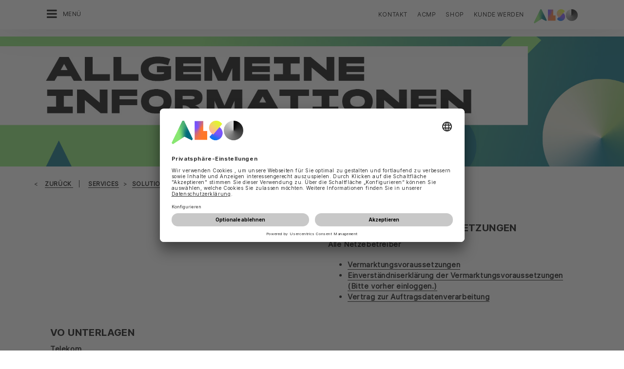

--- FILE ---
content_type: text/html;charset=UTF-8
request_url: https://www.also.com/ec/cms5/de_1010/1010/services/solutions-services/netzvermarktung/allgemeine-informationen/index.jsp
body_size: 13704
content:
	


	
	


<!-- -->





<!doctype html>
<!--[if lte IE 9]><html lang="de-DE" class="ie9"><![endif]-->
<!--[if gt IE 9]><!--><html lang="de-DE" class=""><!--<![endif]-->
<head>
<meta charset="utf-8">
<meta http-equiv="content-language" content="de-DE" />
<meta name="date" content="07.01.2026 16:11:54 MEZ">
<meta http-equiv="X-UA-Compatible" content="IE=edge">
<meta name="viewport" content="width=device-width, initial-scale=1, maximum-scale=1, user-scalable=no">
<title>Allgemeine Informationen - ALSO Deutschland GmbH</title>
<meta name="breadcrump" content=" &gt; Services &gt; Solutions Services &gt; Netzvermarktung &gt; Allgemeine Informationen">
<meta name="groups" content="all,loggedin">
<meta name="robots" content="index,follow">
<link rel="shortcut icon" href="/favicon.ico" type="image/x-icon" />
<link rel="apple-touch-icon" href="/ec/cms5/media/img/common_3/apple_touch_icon.png">
<link rel="apple-touch-icon" sizes="76x76" href="/ec/cms5/media/img/common_3/apple_touch_icon_ipad.png">
<link rel="apple-touch-icon" sizes="120x120" href="/ec/cms5/media/img/common_3/apple_touch_icon_iphone_retina.png">
<link rel="apple-touch-icon" sizes="152x152" href="/ec/cms5/media/img/common_3/apple_touch_icon_ipad_retina.png">
<meta name="twitter:card" content="summary">
<meta name="twitter:site" content="@ALSO_Holding">
<meta name="twitter:creator" content="@ALSO_Holding" />
<meta property="og:url" content="http://www.also.com" />
<meta property="og:title" content="Allgemeine Informationen - ALSO Deutschland GmbH">
<meta name="twitter:title" content="Allgemeine Informationen - ALSO Deutschland GmbH">
<meta property="og:locale" content="de_DE" />










<!-- trackingContextTEST : 'allgemeine_informationen_3' -->
<!-- trackingContext : 'allgemeine_informationen_3' -->
<!-- trackingContextGroup : '1010.services_1.solutions_services_50.netzvermarktung.allgemeine_informationen' -->

<script type="text/javascript">
/* pBrowserTab=0 */
window.pegasos = new Object();
var pegasos = new Object();
window.pegasos.browserTab = 0;
window.pegasos.context = "allgemeine_informationen_3";
window.pegasos.addedFromPage = "allgemeine_informationen_3";

window.pegasos.salesorgNo = "1010";

window.pegasos.actionPrefix = "/ec/cms5/1010";
window.pegasos.basketTypeId = "";
window.pegasos.customerNo = "";
window.pegasos.userId = "";

window.pegasos.userCurrency = "default";
window.pegasos.datepickerDateFormat = "dd.mm.yy";
window.pegasos.decimalSeparator = ",";
window.pegasos.groupingSeparator = ".";

window.pegasos.language = "de";
window.pegasos.country = "DE";
window.pegasos.locale = "de_DE";
window.pegasos.controllerPrefix = "/ec/cms5/1010/de_DE";
window.pegasos.webservicePrefix = "/ec/rest/1/1010/de_DE";
window.pegasos.fs_stagingSystem = "cms5";
window.pegasos.fs_shopVariant = "v-1";

window.pegasos.faceliftEnabled = true;

window.pegasos.customerAdoptionCustomerRegisteredToBonusClub="";
window.pegasos.customerAdoptionUserRoleIds=[""];
window.pegasos.customerAdoptionInitialLoginCompleted="";
window.pegasos.customerAdoptionMfaActivatedOn="";
</script>
<script type="text/javascript">
window.currentLocation = "/ec/cms5/de_1010/1010/services/solutions-services/netzvermarktung/allgemeine-informationen/index.jsp";
</script>









<!-- jquery-core -->
<script type="text/javascript" src="/js/jquery-core/2.1.3/jquery-2.1.3.min.js?v=4351a769a67cb6644baef3b107a838cab6ddadc3"></script>
<!-- /jquery-core -->

<!-- modernizr -->
<script type="text/javascript" src="/js/modernizr/2.8.3/modernizr.min.js?v=4351a769a67cb6644baef3b107a838cab6ddadc3"></script>
<!-- /modernizr -->

<!-- bootstrap -->
<script type="text/javascript" src="/js/bootstrap/3.3.4/js/bootstrap.min.js?v=4351a769a67cb6644baef3b107a838cab6ddadc3"></script>
<link rel="stylesheet" type="text/css" href="/js/bootstrap/3.3.4/css/bootstrap.min.css?v=4351a769a67cb6644baef3b107a838cab6ddadc3"/>
<!-- /bootstrap -->

<!-- font-awesome -->
<link rel="stylesheet" type="text/css" href="/js/font-awesome/4.7.0/css/font-awesome.min.css?v=4351a769a67cb6644baef3b107a838cab6ddadc3"/>
<!-- /font-awesome -->

<!-- picturefill -->
<script type="text/javascript" src="/js/picturefill/2.3.1/picturefill.min.js?v=4351a769a67cb6644baef3b107a838cab6ddadc3"></script>
<!-- /picturefill -->

<!-- jquery-masonry -->
<script type="text/javascript" src="/js/jquery-masonry/3.3.0/jquery.masonry.min.js?v=4351a769a67cb6644baef3b107a838cab6ddadc3"></script>
<!-- /jquery-masonry -->

<!-- jquery-lettering -->
<script type="text/javascript" src="/js/jquery-lettering/0.7.0/jquery.lettering.js?v=4351a769a67cb6644baef3b107a838cab6ddadc3"></script>
<!-- /jquery-lettering -->

<!-- jquery-center -->
<script type="text/javascript" src="/js/jquery-center/0.0/jquery.center.js?v=4351a769a67cb6644baef3b107a838cab6ddadc3"></script>
<!-- /jquery-center -->

<!-- jquery-flexverticalcenter -->
<script type="text/javascript" src="/js/jquery-flexverticalcenter/1.0/jquery.flexverticalcenter.js?v=4351a769a67cb6644baef3b107a838cab6ddadc3"></script>
<!-- /jquery-flexverticalcenter -->

<!-- jquery-swiper -->
<script type="text/javascript" src="/js/jquery-swiper/3.0.8/swiper.jquery.min.js?v=4351a769a67cb6644baef3b107a838cab6ddadc3"></script>
<link rel="stylesheet" type="text/css" href="/js/jquery-swiper/3.0.8/swiper.min.css?v=4351a769a67cb6644baef3b107a838cab6ddadc3"/>
<!-- /jquery-swiper -->

<!-- colorbox -->
<script type="text/javascript" src="/js/colorbox/1.6.3/jquery.colorbox-min.js?v=4351a769a67cb6644baef3b107a838cab6ddadc3"></script>
<link rel="stylesheet" type="text/css" href="/js/colorbox/1.6.3/colorbox.css?v=4351a769a67cb6644baef3b107a838cab6ddadc3"/>
<!-- /colorbox -->

<!-- pegasos-messages -->
<script type="text/javascript" src="/ec/js/pegasos-logger/1.0/pegasos-logger.js?v=4351a769a67cb6644baef3b107a838cab6ddadc3"></script>
<script type="text/javascript" src="/js/base64/1.0/base64.js?v=4351a769a67cb6644baef3b107a838cab6ddadc3"></script>
<script type="text/javascript" src="/js/hermes/1.2/hermes.js?v=4351a769a67cb6644baef3b107a838cab6ddadc3"></script>
<script type="text/javascript" src="/ec/js/pegasos-messages/1.3/pegasos-messages.js?v=4351a769a67cb6644baef3b107a838cab6ddadc3"></script>
<script type="text/javascript" src="/ec/js/pegasos-messages/1.3/pegasos-messages_on_position.js?v=4351a769a67cb6644baef3b107a838cab6ddadc3"></script>
<!-- /pegasos-messages -->

<!-- util -->
<script type="text/javascript" src="/js/util/1.2/util.js?v=4351a769a67cb6644baef3b107a838cab6ddadc3"></script>
<!-- /util -->

<!-- pegasos-datatables -->
<script type="text/javascript" src="/js/jquery-datatables/2.1.8/datatables.min.js?v=4351a769a67cb6644baef3b107a838cab6ddadc3"></script>
<link rel="stylesheet" type="text/css" href="/js/jquery-datatables/2.1.8/datatables.min.css?v=4351a769a67cb6644baef3b107a838cab6ddadc3"/>
<script type="text/javascript" src="/js/jquery-datatables-column-filter-widgets/2.0/jquery-datatables-column-filter-widgets.js?v=4351a769a67cb6644baef3b107a838cab6ddadc3"></script>
<script type="text/javascript" src="/js/jquery-datatables-buttons/2.0/jquery-datadatables-buttons.js?v=4351a769a67cb6644baef3b107a838cab6ddadc3"></script>
<script type="text/javascript" src="/ec/js/pegasos-datatables/1.0/pegasosDatatables.js?v=4351a769a67cb6644baef3b107a838cab6ddadc3"></script>
<!-- /pegasos-datatables -->



<script type="text/javascript" src="/ec/cms5/de_1010/resources/client/message_resources_js/js_messages_1010_de.js"></script>
<script type="text/javascript" src="/ec/cms5/ecdev/resources/client/message_resources_js/js_messages_default.js"></script>

<!-- include CMP -->
	<!-- true -->
	<!-- uc script rendered -->
	
	
	<link rel="preconnect" href="//app.usercentrics.eu">
    <link rel="preconnect" href="//api.usercentrics.eu">
    <link rel="preconnect" href="//privacy-proxy.usercentrics.eu">
    <link rel="preload" href="//app.usercentrics.eu/browser-ui/latest/loader.js" as="script">
    <link rel="preload" href="//privacy-proxy.usercentrics.eu/latest/uc-block.bundle.js" as="script">
		<script id="usercentrics-cmp" src="https://app.usercentrics.eu/browser-ui/latest/loader.js" data-ruleset-id="U590ehMptxXLq3" async></script>
    <script type="application/javascript" src="https://privacy-proxy.usercentrics.eu/latest/uc-block.bundle.js"></script>
	<script>
  uc.blockOnly([
    "BJz7qNsdj-7", 
    "HyEX5Nidi-m", 
  ]);
</script>
	<!-- cmp_enhancer -->
	<script type="application/javascript" src="/ec/cms5/media/js/moduls/script_usercentrics.js"></script>
		<script type="text/javascript">
		function setCookie(name, value, months) {
		    var date = new Date();
		    if (months) {
		        date.setTime(date.getTime() + (months * 30 * 24 * 60 * 60 * 1000));
		        var expires = "expires=" + date.toUTCString();
		        document.cookie = name + "=" + value + ";" + expires + ";path=/";
		    } else {
		        document.cookie = name + "=" + value + ";path=/";
		    }
		}
		function getCookie(name) {
		    var decodedCookie = decodeURIComponent(document.cookie);
		    var cookies = decodedCookie.split(';');
		    for (var i = 0; i < cookies.length; i++) {
		        var cookie = cookies[i];
		        while (cookie.charAt(0) === ' ') {
		            cookie = cookie.substring(1);
		        }
		        if (cookie.indexOf(name + "=") === 0) {
		            return cookie.substring(name.length + 1, cookie.length);
		        }
		    }
		    return null;
		}
		function isCookieExpired(cookieName) {
		    var cookieValue = getCookie(cookieName);
		    return !cookieValue;
		}
		window.addEventListener('UC_UI_CMP_EVENT', (data) => {
		    var userConsentDeniedCookieName = 'userConsentDeniedCookie';
		    var userConsentAcceptedCookieName = 'userConsentAcceptedCookie';
		    if (data.detail.type === "DENY_ALL") {
		        document.cookie = userConsentAcceptedCookieName + '=; expires=Thu, 01 Jan 1970 00:00:00 UTC; path=/;';
		        setCookie('userConsentDeniedCookie', 'true', 3);
		    } else if (data.detail.type === "ACCEPT_ALL") {
		        document.cookie = userConsentDeniedCookieName + '=; expires=Thu, 01 Jan 1970 00:00:00 UTC; path=/;';
		        setCookie('userConsentAcceptedCookie', 'true', 12);
		    } else if (data.detail.type === "SAVE") {
		        document.cookie = userConsentDeniedCookieName + '=; expires=Thu, 01 Jan 1970 00:00:00 UTC; path=/;';
		        setCookie('userConsentAcceptedCookie', 'true', 12);
		    }
		});
		window.onload = function() {
		    var userConsentDeniedCookieName = 'userConsentDeniedCookie';
		    var userConsentAcceptedCookieName = 'userConsentAcceptedCookie';
		    if (isCookieExpired(userConsentDeniedCookieName) && !getCookie(userConsentAcceptedCookieName)) {
		        if (typeof UC_UI !== 'undefined' && typeof UC_UI.showFirstLayer === 'function') {
		            UC_UI.showFirstLayer();
		        } else {
		            window.addEventListener('UC_UI_INITIALIZED', function(e) {
		                if (typeof UC_UI !== 'undefined' && typeof UC_UI.showFirstLayer === 'function') {
		                    UC_UI.showFirstLayer();
		                }
		            });
		        }
		    }
		};
	</script>
<!-- includeTracking -->
		<!-- enabled by FS -->
		<!-- COME HERE 1-->
		  
			
			
			
			<!-- COME HERE 2-->
				 <!-- tracking loaded - true -->
<script>
	 //	Ausgabe von dem Template Namen und "Shop" oder "Content"
	 // console.log(" Template-Name: microsite ");
	 // console.log(" Template-Name-Var: Content ");
	// define datestring for MAPP 
	//year-month-day hours:minutes:seconds:milliseconds
	// 2021-03-27 10:38:21:367
	var mapp_timestamp = new Date();
  		var mapp_year = mapp_timestamp.getFullYear();
		var mapp_month = ("0" + (mapp_timestamp.getMonth() + 1)).slice(-2);
		var mapp_day = ("0" + (mapp_timestamp.getDate())).slice(-2);
		var mapp_hours = ("0" + (mapp_timestamp.getHours())).slice(-2);
		var mapp_minute = ("0" + (mapp_timestamp.getMinutes())).slice(-2);
		var mapp_sec = ("0" + (mapp_timestamp.getSeconds())).slice(-2);
		var mapp_millisec = ("00" + (mapp_timestamp.getMilliseconds())).slice(-3);
		var mapp_dateString =  mapp_year + "-" + mapp_month + "-" + mapp_day +" "+ mapp_hours + ":" + mapp_minute + ":" + mapp_sec+":"+mapp_millisec;
</script>
			
		
				
			
			
			
			
			







<!-- webtrekk -->
<script type="text/javascript" src="/js/webtrekk/4.5.8/webtrekk_productListTracking.min.js?v=4351a769a67cb6644baef3b107a838cab6ddadc3"></script>
<script type="text/javascript" src="/js/webtrekk/4.5.8/webtrekk_v4.js?v=4351a769a67cb6644baef3b107a838cab6ddadc3"></script>
<script type="text/javascript" src="/js/webtrekk/4.5.8/webtrekk_page_load_time.js?v=4351a769a67cb6644baef3b107a838cab6ddadc3"></script>
<!-- /webtrekk -->

<!-- pegasos-webtrekk_core -->
<script type="text/javascript" src="/ec/js/pegasos-lightbox/2.0/pegasosLightbox.js?v=4351a769a67cb6644baef3b107a838cab6ddadc3"></script>
<script type="text/javascript" src="/ec/js/pegasos-webtrekk_core/1.2/pegasos-webtrekk_core.js?v=4351a769a67cb6644baef3b107a838cab6ddadc3"></script>
<!-- /pegasos-webtrekk_core -->


						
<!-- FV WT -->
	<script type="text/plain" data-usercentrics="Mapp Intelligence Full Feature Tracking">
				
				
				
				  
				
				
				
				
				
						 
						 
						 	
						 
						 
						 	
						 
						 
						 
						 
						 
						 
						 
						 
						 
						 
						 
						 
						 
						 	
						 
						 						 
						 
						 
						 
						 
						 
						 
						 
						 
						 
				
				
										
							// console.log("customer is no BC-member");
							
						
								
				
					
					
						pegasos.tracking = {};
						pegasos.tracking.wtErrorList = new Array();
						pegasos.tracking.wtWarningKeyList = new Array();
						pegasos.tracking.wtInfoKeyList = new Array();
						pegasos.tracking.wtUndefindedKeyList = new Array();
						if(typeof(errorKeyList) != "undefined") { pegasos.tracking.wtErrorList = getCommaSeparatedString(errorKeyList); }
						if(typeof(warningKeyList) != "undefined") { pegasos.tracking.wtWarningKeyList = getCommaSeparatedString(warningKeyList); }
						if(typeof(infoKeyList) != "undefined") { pegasos.tracking.wtInfoKeyList = getCommaSeparatedString(infoKeyList); }
						if(typeof(undefindedKeyList) != "undefined") { pegasos.tracking.wtUndefindedKeyList = getCommaSeparatedString(undefindedKeyList); }
						pegasos.tracking.isMobile = typeof(mobile) != "undefined" && typeof(mobile.alsoMobileShop) != "undefined";
						
						
						
						var pageConfig = {
								cookie : "3"
								,contentId : "allgemeine_informationen_3"       
								,contentGroup : {
									 1 : "SHOP"
									,2 : "1010.services_1.solutions_services_50.netzvermarktung.allgemeine_informationen"
									,4 : "Content"
									,10: window.location.hostname + window.location.pathname
								}
								,linkTrack : "link"
							
							    ,mediaCode : "mc"
								,customerId : ""
								,urmCategory : {
									 1 : ""
									,3 : ""
								}
								,customSessionParameter : {
								     1 : ""
								    ,2 : ""
								    ,4 : "" ? "True" : "False"
								    ,10 : pegasos.salesorgNo.split("_")[0]
								    ,11 : "false"
								}
								,customParameter : {
									 1 : pegasos.tracking.wtErrorList
									,2 : pegasos.tracking.wtWarningKeyList
									
										
										
											,3 : pegasos.tracking.wtInfoKeyList
										
									
									,4 : pegasos.tracking.wtUndefindedKeyList
									,9 : "de"
									
									, 20 : pegasos.salesorgNo.split("_")[0]
									, 32 : mapp_dateString
									, 24: window.location.href.replace(/mc=.*$/, '')
									, 49: ""
									, 50: ""
								}
							       
							                  
							
						};
						if (pegasos.tracking.isMobile) {
							//maybe remove additional variabels as detail and search and confirmation will be send via script
							if (pageConfig.contentId == 'product_detail') {
								var currentMaterial = angular.element(this).scope().material;
								if (currentMaterial != null && currentMaterial.trackingProductDetail != null) {
									pageConfig.product = currentMaterial.trackingProductDetail.materialNo;
									pageConfig.productCategory= {
										 1 : currentMaterial.trackingProductDetail.poc1 
										,2 : currentMaterial.trackingProductDetail.poc2							
										,3 : currentMaterial.trackingProductDetail.poc3		
										,4 : currentMaterial.trackingProductDetail.manufacturerName
										,5 : currentMaterial.trackingProductDetail.shortDescription
										,6 : currentMaterial.trackingProductDetail.atpQuantity
									}
								}	
							}
						}	
						pegasos.tracking.wt = {};
						pegasos.tracking.webtrekkCode = "589514176000918";
						if (typeof getTrackDomain === 'function'){
							pegasos.tracking.trackDomain = getTrackDomain();
						}
						if (typeof getDomain === 'function'){
							pegasos.tracking.domain = getDomain();
						}
						if(typeof(webtrekkConfig) == "undefined") {
							webtrekkConfig = {};	
						}
						webtrekkConfig.trackId = pegasos.tracking.webtrekkCode;
						webtrekkConfig.trackDomain = pegasos.tracking.trackDomain;
						webtrekkConfig.domain = pegasos.tracking.domain;
						webtrekkConfig.executePluginFunction = "wt_pageLoadTime;wt_cookieControl";
						if(typeof(webtrekkV3) != "undefined") {
							pegasos.tracking.wt = new webtrekkV3(pageConfig);	
							if (typeof pegasos.tracking.wt.sendinfo === 'function'){
								pegasos.tracking.wt.sendinfo();
							}
							console.log('wt sendinfo');
						}
						else {
							console.log('webtrekkV3 not available');
						}
					
				
			</script>
			
			
			
			
				
				
					<noscript><div><img src="https://also01.wt-eu02.net/589514176000918/wt?p=432cd=&nbsp;uc1=&nbsp;uc2=&nbsp;uc3=&nbsp;uc4=&nbsp;cg1=SHOP&nbsp;cg2=1010.services_1.solutions_services_50.netzvermarktung.allgemeine_informationen" height="1" width="1" alt="" /></div></noscript>
				
			
		

			<!-- Google tag (gtag.js) -->
<script type="text/plain" data-usercentrics="Google Ads" async src=" https://www.googletagmanager.com/gtag/js?id=AW-852362952 "></script>
<script type="text/plain" data-usercentrics="Google Ads">
 window.dataLayer = window.dataLayer || [];
 function gtag(){dataLayer.push(arguments);}
 gtag('js', new Date());
 gtag('config', 'AW-852362952');
</script>
			<!-- Meta Pixel Code -->
<script type="text/plain" data-usercentrics="Facebook Pixel">
!function(f,b,e,v,n,t,s)
{if(f.fbq)return;n=f.fbq=function(){n.callMethod?
n.callMethod.apply(n,arguments):n.queue.push(arguments)};
if(!f._fbq)f._fbq=n;n.push=n;n.loaded=!0;n.version='2.0';
n.queue=[];t=b.createElement(e);t.async=!0;
t.src=v;s=b.getElementsByTagName(e)[0];
s.parentNode.insertBefore(t,s)}(window, document,'script',
'https://connect.facebook.net/en_US/fbevents.js');
fbq('init', '321376198538330');
fbq('track', 'PageView');
</script>
	<script type="text/plain" data-usercentrics="LinkedIn Insight Tag">
				_linkedin_partner_id = "401353";
				window._linkedin_data_partner_ids = window._linkedin_data_partner_ids || [];
				window._linkedin_data_partner_ids.push(_linkedin_partner_id);
			</script>		
	<script type="text/plain" data-usercentrics="LinkedIn Insight Tag">
				(function(){var s = document.getElementsByTagName("script")[0];
				var b = document.createElement("script");
				b.type = "text/javascript";b.async = true;
				b.src = "https://snap.licdn.com/li.lms-analytics/insight.min.js";
				s.parentNode.insertBefore(b, s);})();
			</script>

			

<!-- tracking single page -->
<link rel="stylesheet" href="/ec/cms5/media/css/style_1010_css.css">
<!-- use -->
<link rel="stylesheet" href="/ec/cms5/media/css/microsites/microsite_common_css.css">
<link rel="stylesheet" href="/ec/cms5/media/css/microsites/animate.css">
<script src="/ec/cms5/media/js/script_1010_js.js" type="text/javascript"></script>
<script src="/ec/cms5/media/js/microsites_1/common_microsites_js.js" type="text/javascript"></script>





</head>
<!-- de -->
<body class="p-microsite p- p-1010-allgemeine_informationen_3 " >






<!-- Startdate: -->
<!-- Enddate: -->

<!-- Startdate: -->
<!-- Enddate: -->
<!-- noindex -->
<!-- +1 -->


<!-- pt_show_blank: true-->









<!--
FT
GenTime: 18.01.2026 22:47:35 MEZ
-->



<script>
strClose = "Schließen";
</script>
<div class="mp-container hidden-print">
<!-- Push Wrapper -->
<div class="mp-pusher" id="mp-pusher">
<!-- mp-menu -->
<nav id="mp-menu" class="mp-menu">
<div class="mp-level">
<div class="mp-level-0">
<a class="fa fa-close" onclick="side_menu._resetMenu(); return false;" href="#" name="nav">Schließen</a>
</div>
<a href="/ec/cms5/de_1010/1010/index.jsp" class="mp-overview" name="nav">Home</a>
<ul>
<!-- isMicrositeTemplateFilenameClass: --> <li class="icon icon-arrow-left"> <a name="nav" href="/ec/cms5/de_1010/1010/kunden/index.jsp" ><span class="fa fa-angle-left"></span> Hersteller</a> <div class="mp-level "> <div class="mp-level-0"> <a class="fa fa-close" name="nav" onclick="side_menu._resetMenu(); return false;" href="#">Schließen</a> </div> <a class="mp-back" name="nav" href="#">Zurück</a> <a class="mp-overview mp-section" name="nav">Hersteller</a> <a class="mp-overview-link" name="nav" href="/ec/cms5/de_1010/1010/kunden/index.jsp" >Überblick</a><ul><li><a name="nav" href="/ec/cms5/de_1010/1010/kunden/anbieter/index.jsp" >Alle Hersteller</a></li></ul></div></li><!-- isMicrositeTemplateFilenameClass: --> <li class="icon icon-arrow-left"> <a name="nav" href="/ec/cms5/de_1010/1010/services/index.jsp" ><span class="fa fa-angle-left"></span> Services</a> <div class="mp-level "> <div class="mp-level-0"> <a class="fa fa-close" name="nav" onclick="side_menu._resetMenu(); return false;" href="#">Schließen</a> </div> <a class="mp-back" name="nav" href="#">Zurück</a> <a class="mp-overview mp-section" name="nav">Services</a> <a class="mp-overview-link" name="nav" href="/ec/cms5/de_1010/1010/services/index.jsp" >Überblick</a><ul><li><a name="nav" href="/ec/cms5/de_1010/1010/services/supply-services/index.jsp" >Supply Services</a></li><!-- isMicrositeTemplateFilenameClass: --> <li class="icon icon-arrow-left"> <a name="nav" href="/ec/cms5/de_1010/1010/services/solutions-services/index.jsp" ><span class="fa fa-angle-left"></span> Solutions Services</a> <div class="mp-level "> <div class="mp-level-0"> <a class="fa fa-close" name="nav" onclick="side_menu._resetMenu(); return false;" href="#">Schließen</a> </div> <a class="mp-back" name="nav" href="#">Zurück</a> <a class="mp-overview mp-section" name="nav">Solutions Services</a> <a class="mp-overview-link" name="nav" href="/ec/cms5/de_1010/1010/services/solutions-services/index.jsp" >Überblick</a><ul><!-- isMicrositeTemplateFilenameClass: microsite-related --> <li class="icon icon-arrow-left"> <a name="nav" href="/ec/cms5/de_1010/1010/services/solutions-services/also-solutions-business-team/index-2.jsp" ><span class="fa fa-angle-left"></span> ALSO Solutions Business Team</a> <div class="mp-level microsite-related"> <div class="mp-level-0"> <a class="fa fa-close" name="nav" onclick="side_menu._resetMenu(); return false;" href="#">Schließen</a> </div> <a class="mp-back" name="nav" href="#">Zurück</a> <a class="mp-overview mp-section" name="nav">ALSO Solutions Business Team</a> <a class="mp-overview-link" name="nav" href="/ec/cms5/de_1010/1010/services/solutions-services/also-solutions-business-team/index-2.jsp" >Überblick</a></div></li><!-- isMicrositeTemplateFilenameClass: microsite-related --> <li class="icon icon-arrow-left"> <a name="nav" href="/ec/cms5/de_1010/1010/services/solutions-services/schuledigital/index.jsp" ><span class="fa fa-angle-left"></span> #schuledigital</a> <div class="mp-level microsite-related"> <div class="mp-level-0"> <a class="fa fa-close" name="nav" onclick="side_menu._resetMenu(); return false;" href="#">Schließen</a> </div> <a class="mp-back" name="nav" href="#">Zurück</a> <a class="mp-overview mp-section" name="nav">#schuledigital</a> <a class="mp-overview-link" name="nav" href="/ec/cms5/de_1010/1010/services/solutions-services/schuledigital/index.jsp" >Überblick</a><ul><!-- isMicrositeTemplateFilenameClass: microsite-related --> <li class="icon icon-arrow-left"> <a name="nav" href="/ec/cms5/de_1010/1010/services/solutions-services/schuledigital/leistungsportfolio/index.jsp" ><span class="fa fa-angle-left"></span> Leistungsportfolio</a> <div class="mp-level microsite-related"> <div class="mp-level-0"> <a class="fa fa-close" name="nav" onclick="side_menu._resetMenu(); return false;" href="#">Schließen</a> </div> <a class="mp-back" name="nav" href="#">Zurück</a> <a class="mp-overview mp-section" name="nav">Leistungsportfolio</a> <a class="mp-overview-link" name="nav" href="/ec/cms5/de_1010/1010/services/solutions-services/schuledigital/leistungsportfolio/index.jsp" >Überblick</a><ul><li><a name="nav" href="/ec/cms5/de_1010/1010/services/solutions-services/schuledigital/leistungsportfolio/finanzierungsmodelle/index.jsp" >Finanzierungsmodelle</a></li><li><a name="nav" href="/ec/cms5/de_1010/1010/services/solutions-services/schuledigital/leistungsportfolio/moodle-workshop/index.jsp" >Moodle Workshop</a></li></ul></div></li><!-- isMicrositeTemplateFilenameClass: microsite-related --> <li class="icon icon-arrow-left"> <a name="nav" href="/ec/cms5/de_1010/1010/services/solutions-services/schuledigital/unterrichtskonzepte/index.jsp" ><span class="fa fa-angle-left"></span> Unterrichtskonzepte</a> <div class="mp-level microsite-related"> <div class="mp-level-0"> <a class="fa fa-close" name="nav" onclick="side_menu._resetMenu(); return false;" href="#">Schließen</a> </div> <a class="mp-back" name="nav" href="#">Zurück</a> <a class="mp-overview mp-section" name="nav">Unterrichtskonzepte</a> <a class="mp-overview-link" name="nav" href="/ec/cms5/de_1010/1010/services/solutions-services/schuledigital/unterrichtskonzepte/index.jsp" >Überblick</a><ul><li><a name="nav" href="/ec/cms5/de_1010/1010/services/solutions-services/schuledigital/unterrichtskonzepte/praesenzunterricht/index.jsp" >Präsenzunterricht</a></li><li><a name="nav" href="/ec/cms5/de_1010/1010/services/solutions-services/schuledigital/unterrichtskonzepte/hybridunterricht/index.jsp" >Hybridunterricht</a></li><li><a name="nav" href="/ec/cms5/de_1010/1010/services/solutions-services/schuledigital/unterrichtskonzepte/homeschooling/index.jsp" >Homeschooling</a></li></ul></div></li><!-- isMicrositeTemplateFilenameClass: microsite-related --> <li class="icon icon-arrow-left"> <a name="nav" href="/ec/cms5/de_1010/1010/services/solutions-services/schuledigital/herstellerloesungen/uebersicht_30.jsp" ><span class="fa fa-angle-left"></span> Herstellerlösungen</a> <div class="mp-level microsite-related"> <div class="mp-level-0"> <a class="fa fa-close" name="nav" onclick="side_menu._resetMenu(); return false;" href="#">Schließen</a> </div> <a class="mp-back" name="nav" href="#">Zurück</a> <a class="mp-overview mp-section" name="nav">Herstellerlösungen</a> <a class="mp-overview-link" name="nav" href="/ec/cms5/de_1010/1010/services/solutions-services/schuledigital/herstellerloesungen/uebersicht_30.jsp" >Überblick</a><ul><li><a name="nav" href="/ec/cms5/de_1010/1010/services/solutions-services/schuledigital/herstellerloesungen/acer/index.jsp" >Acer</a></li><li><a name="nav" href="/ec/cms5/de_1010/1010/services/solutions-services/schuledigital/herstellerloesungen/arcserve/index.jsp" >Arcserve</a></li><li><a name="nav" href="/ec/cms5/de_1010/1010/services/solutions-services/schuledigital/herstellerloesungen/canon/index.jsp" >Canon</a></li><li><a name="nav" href="/ec/cms5/de_1010/1010/services/solutions-services/schuledigital/herstellerloesungen/assmann/index-2.jsp" >Assmann</a></li><li><a name="nav" href="/ec/cms5/de_1010/1010/services/solutions-services/schuledigital/herstellerloesungen/dicota/index.jsp" >Dicota</a></li><li><a name="nav" href="/ec/cms5/de_1010/1010/services/solutions-services/schuledigital/herstellerloesungen/fujitsu/index.jsp" >Fujitsu</a></li><li><a name="nav" href="/ec/cms5/de_1010/1010/services/solutions-services/schuledigital/herstellerloesungen/hp/index.jsp" >HP</a></li><li><a name="nav" href="/ec/cms5/de_1010/1010/services/solutions-services/schuledigital/herstellerloesungen/jabra/index.jsp" >Jabra</a></li><li><a name="nav" href="/ec/cms5/de_1010/1010/services/solutions-services/schuledigital/herstellerloesungen/kyocera/index.jsp" >Kyocera</a></li><li><a name="nav" href="/ec/cms5/de_1010/1010/services/solutions-services/schuledigital/herstellerloesungen/lancom/index.jsp" >Lancom</a></li><li><a name="nav" href="/ec/cms5/de_1010/1010/services/solutions-services/schuledigital/herstellerloesungen/lenovo/index.jsp" >Lenovo</a></li><li><a name="nav" href="/ec/cms5/de_1010/1010/services/solutions-services/schuledigital/herstellerloesungen/microsoft/index.jsp" >Microsoft</a></li><li><a name="nav" href="/ec/cms5/de_1010/1010/services/solutions-services/schuledigital/herstellerloesungen/samsung/index.jsp" >Samsung</a></li><li><a name="nav" href="/ec/cms5/de_1010/1010/services/solutions-services/schuledigital/herstellerloesungen/sandberg/index.jsp" >Sandberg</a></li><li><a name="nav" href="/ec/cms5/de_1010/1010/services/solutions-services/schuledigital/herstellerloesungen/seagate/index-2.jsp" >Seagate</a></li></ul></div></li><li><a name="nav" href="/ec/cms5/de_1010/1010/services/solutions-services/schuledigital/soforthilfeprogramm/index.jsp" >Förderprogramme</a></li><li><a name="nav" href="/ec/cms5/de_1010/1010/services/solutions-services/schuledigital/weitergedacht/index.jsp" >Weitergedacht</a></li><li><a name="nav" href="/ec/cms5/de_1010/1010/services/solutions-services/schuledigital/whitepaper/index.jsp" >Whitepaper</a></li><li><a name="nav" href="/ec/cms5/de_1010/1010/services/solutions-services/schuledigital/referenzen/index.jsp" >Referenzen</a></li></ul></div></li><!-- isMicrositeTemplateFilenameClass: microsite-related --> <li class="icon icon-arrow-left"> <a name="nav" href="/ec/cms5/de_1010/1010/services/solutions-services/also-iot-plattform/index.jsp" ><span class="fa fa-angle-left"></span> IoT</a> <div class="mp-level microsite-related"> <div class="mp-level-0"> <a class="fa fa-close" name="nav" onclick="side_menu._resetMenu(); return false;" href="#">Schließen</a> </div> <a class="mp-back" name="nav" href="#">Zurück</a> <a class="mp-overview mp-section" name="nav">IoT</a> <a class="mp-overview-link" name="nav" href="/ec/cms5/de_1010/1010/services/solutions-services/also-iot-plattform/index.jsp" >Überblick</a><ul><li><a name="nav" href="https://www.also.com/ec/cms5/de_1010/1010/services/solutions-services/also-iot-plattform/index.jsp" >ALSO IoT Plattform</a></li><li><a name="nav" href="/ec/cms5/de_1010/1010/services/solutions-services/iot/seamcom-one/index.jsp" >Seamcom ONE</a></li><li><a name="nav" href="/ec/cms5/de_1010/1010/services/solutions-services/also-iot-plattform/also-workplace-plus/index.jsp" >ALSO Workplace+ Solution Accelerator</a></li><li><a name="nav" href="/ec/cms5/de_1010/1010/services/solutions-services/also-iot-plattform/dolly-plus/index.jsp" >Dolly +</a></li><li><a name="nav" href="/ec/cms5/de_1010/1010/services/solutions-services/iot/safespace/index.jsp" >SafeSpace+</a></li><li><a name="nav" href="/ec/cms5/de_1010/1010/services/solutions-services/iot/asset-tracking/index.jsp" >Asset Tracking</a></li><li><a name="nav" href="/ec/cms5/de_1010/1010/services/solutions-services/iot/workplace-as-a-service/index.jsp" >Workplace as a Service</a></li></ul></div></li><li><a name="nav" href="/ec/cms5/de_1010/1010/services/solutions-services/also-managed-service-provider/index.jsp" >ALSO MSP Konzept</a></li><!-- isMicrositeTemplateFilenameClass: microsite-related --> <li class="icon icon-arrow-left"> <a name="nav" href="/ec/cms5/de_1010/1010/services/solutions-services/digital-healthcare/index.jsp" ><span class="fa fa-angle-left"></span> Digital Healthcare</a> <div class="mp-level microsite-related"> <div class="mp-level-0"> <a class="fa fa-close" name="nav" onclick="side_menu._resetMenu(); return false;" href="#">Schließen</a> </div> <a class="mp-back" name="nav" href="#">Zurück</a> <a class="mp-overview mp-section" name="nav">Digital Healthcare</a> <a class="mp-overview-link" name="nav" href="/ec/cms5/de_1010/1010/services/solutions-services/digital-healthcare/index.jsp" >Überblick</a><ul><li><a name="nav" href="/ec/cms5/de_1010/1010/services/solutions-services/digital-healthcare/krankenhauszukunftsgesetz/index.jsp" >Krankenhauszukunftsgesetz</a></li><li><a name="nav" href="/ec/cms5/de_1010/1010/services/solutions-services/digital-healthcare/leistungsportfolio/index.jsp" >Leistungsportfolio</a></li><li><a name="nav" href="/ec/cms5/de_1010/1010/services/solutions-services/digital-healthcare/praxis-it/index.jsp" >Praxis-IT</a></li><li><a name="nav" href="/ec/cms5/de_1010/1010/services/solutions-services/digital-healthcare/weitergedacht/index.jsp" >Weitergedacht</a></li><!-- isMicrositeTemplateFilenameClass: microsite-related --> <li class="icon icon-arrow-left"> <a name="nav" href="/ec/cms5/de_1010/1010/services/solutions-services/digital-healthcare/digital-healthcare-herstellerpartner/index.jsp" ><span class="fa fa-angle-left"></span> Digital Healthcare Herstellerpartner</a> <div class="mp-level microsite-related"> <div class="mp-level-0"> <a class="fa fa-close" name="nav" onclick="side_menu._resetMenu(); return false;" href="#">Schließen</a> </div> <a class="mp-back" name="nav" href="#">Zurück</a> <a class="mp-overview mp-section" name="nav">Digital Healthcare Herstellerpartner</a> <a class="mp-overview-link" name="nav" href="/ec/cms5/de_1010/1010/services/solutions-services/digital-healthcare/digital-healthcare-herstellerpartner/index.jsp" >Überblick</a><ul><li><a name="nav" href="/ec/cms5/de_1010/1010/services/solutions-services/digital-healthcare/digital-healthcare-herstellerpartner/canon/index.jsp" >Canon</a></li><li><a name="nav" href="/ec/cms5/de_1010/1010/services/solutions-services/digital-healthcare/digital-healthcare-herstellerpartner/digitus/index.jsp" >DIGITUS</a></li><li><a name="nav" href="/ec/cms5/de_1010/1010/services/solutions-services/digital-healthcare/digital-healthcare-herstellerpartner/kyocera/index.jsp" >Kyocera</a></li><li><a name="nav" href="/ec/cms5/de_1010/1010/services/solutions-services/digital-healthcare/digital-healthcare-herstellerpartner/jabra/index.jsp" >Jabra</a></li><li><a name="nav" href="/ec/cms5/de_1010/1010/services/solutions-services/digital-healthcare/digital-healthcare-herstellerpartner/m-zeit/index.jsp" >M-Zeit</a></li></ul></div></li></ul></div></li><!-- isMicrositeTemplateFilenameClass: --> <li class="icon icon-arrow-left"> <a name="nav" href="/ec/cms5/de_1010/1010/services/solutions-services/digital-signage/index.jsp" ><span class="fa fa-angle-left"></span> Digital Signage</a> <div class="mp-level "> <div class="mp-level-0"> <a class="fa fa-close" name="nav" onclick="side_menu._resetMenu(); return false;" href="#">Schließen</a> </div> <a class="mp-back" name="nav" href="#">Zurück</a> <a class="mp-overview mp-section" name="nav">Digital Signage</a> <a class="mp-overview-link" name="nav" href="/ec/cms5/de_1010/1010/services/solutions-services/digital-signage/index.jsp" >Überblick</a><ul><li><a name="nav" href="/ec/cms5/de_1010/1010/services/solutions-services/digital-signage/projektanfrage/index.jsp" >Projektanfrage</a></li></ul></div></li><li><a name="nav" href="/ec/cms5/de_1010/1010/services/solutions-services/managed-print-services/index.jsp" >Managed Print Services</a></li><!-- isMicrositeTemplateFilenameClass: microsite-related --> <li class="icon icon-arrow-left"> <a name="nav" href="/ec/cms5/de_1010/1010/services/solutions-services/netzvermarktung/index.jsp" ><span class="fa fa-angle-left"></span> Netzvermarktung</a> <div class="mp-level microsite-related"> <div class="mp-level-0"> <a class="fa fa-close" name="nav" onclick="side_menu._resetMenu(); return false;" href="#">Schließen</a> </div> <a class="mp-back" name="nav" href="#">Zurück</a> <a class="mp-overview mp-section" name="nav">Netzvermarktung</a> <a class="mp-overview-link" name="nav" href="/ec/cms5/de_1010/1010/services/solutions-services/netzvermarktung/index.jsp" >Überblick</a><ul><li><a name="nav" href="/ec/cms5/de_1010/1010/services/solutions-services/netzvermarktung/telekom-geschaeftskunden/index.jsp" >Telekom Geschäftskunden</a></li><li><a name="nav" href="/ec/cms5/de_1010/1010/services/solutions-services/netzvermarktung/telekom-partnervertrieb/index.jsp" >Telekom Partnervertrieb</a></li><!-- isMicrositeTemplateFilenameClass: microsite-related --> <li class="icon icon-arrow-left"> <a name="nav" href="/ec/cms5/de_1010/1010/services/solutions-services/netzvermarktung/telekom-privatkunden/index.jsp" ><span class="fa fa-angle-left"></span> Telekom Privatkunden</a> <div class="mp-level microsite-related"> <div class="mp-level-0"> <a class="fa fa-close" name="nav" onclick="side_menu._resetMenu(); return false;" href="#">Schließen</a> </div> <a class="mp-back" name="nav" href="#">Zurück</a> <a class="mp-overview mp-section" name="nav">Telekom Privatkunden</a> <a class="mp-overview-link" name="nav" href="/ec/cms5/de_1010/1010/services/solutions-services/netzvermarktung/telekom-privatkunden/index.jsp" >Überblick</a><ul><li><a name="nav" href="/ec/cms5/de_1010/1010/services/solutions-services/netzvermarktung/telekom-privatkunden/pos-plus-das-trainingskonzept/index.jsp" >POS Plus - Das Trainingskonzept</a></li></ul></div></li><li><a name="nav" href="/ec/cms5/de_1010/1010/services/solutions-services/netzvermarktung/congstar/index.jsp" >congstar</a></li><li><a name="nav" href="/ec/cms5/de_1010/1010/services/solutions-services/netzvermarktung/vodafone/index.jsp" >Vodafone</a></li><li><a name="nav" href="/ec/cms5/de_1010/1010/services/solutions-services/netzvermarktung/telefonica-geschaeftskunden/index.jsp" >Telefónica Geschäftskunden</a></li><li><a name="nav" href="/ec/cms5/de_1010/1010/services/solutions-services/netzvermarktung/1und1-versatel/index.jsp" >1&1 Versatel</a></li><li><a name="nav" href="/ec/cms5/de_1010/1010/services/solutions-services/netzvermarktung/plusnet/index.jsp" >Plusnet</a></li><li><a name="nav" href="/ec/cms5/de_1010/1010/services/solutions-services/netzvermarktung/ecotel/index.jsp" >ecotel</a></li><li><a name="nav" href="/ec/cms5/de_1010/1010/services/solutions-services/netzvermarktung/allgemeine-informationen/index.jsp" >Allgemeine Informationen</a></li><li><a name="nav" href="/ec/cms5/de_1010/1010/services/solutions-services/netzvermarktung/itk-sales-support/index.jsp" >ITK Sales Support</a></li><!-- isMicrositeTemplateFilenameClass: microsite-related --> <li class="icon icon-arrow-left"> <a name="nav" href="/ec/cms5/de_1010/1010/services/solutions-services/netzvermarktung/services/services.jsp" ><span class="fa fa-angle-left"></span> ALSO Leistungen</a> <div class="mp-level microsite-related"> <div class="mp-level-0"> <a class="fa fa-close" name="nav" onclick="side_menu._resetMenu(); return false;" href="#">Schließen</a> </div> <a class="mp-back" name="nav" href="#">Zurück</a> <a class="mp-overview mp-section" name="nav">ALSO Leistungen</a> <a class="mp-overview-link" name="nav" href="/ec/cms5/de_1010/1010/services/solutions-services/netzvermarktung/services/services.jsp" >Überblick</a><ul><li><a name="nav" href="/ec/cms5/de_1010/1010/services/solutions-services/netzvermarktung/aktionsseite-cloudpbx/index.jsp" >CloudPBX</a></li><li><a name="nav" href="/ec/cms5/de_1010/1010/services/solutions-services/netzvermarktung/services/mehrwertnummern/index.jsp" >Mehrwertnummern</a></li></ul></div></li><!-- isMicrositeTemplateFilenameClass: microsite-related --> <li class="icon icon-arrow-left"> <a name="nav" href="/ec/cms5/de_1010/1010/services/solutions-services/netzvermarktung/marketing/index.jsp" ><span class="fa fa-angle-left"></span> Marketing</a> <div class="mp-level microsite-related"> <div class="mp-level-0"> <a class="fa fa-close" name="nav" onclick="side_menu._resetMenu(); return false;" href="#">Schließen</a> </div> <a class="mp-back" name="nav" href="#">Zurück</a> <a class="mp-overview mp-section" name="nav">Marketing</a> <a class="mp-overview-link" name="nav" href="/ec/cms5/de_1010/1010/services/solutions-services/netzvermarktung/marketing/index.jsp" >Überblick</a><ul><li><a name="nav" href="/ec/cms5/de_1010/1010/services/solutions-services/netzvermarktung/telekom-privatkunden/marketing/monatsaktionen-und-flyer/index.jsp" >Monatsaktionen & Flyer</a></li><li><a name="nav" href="/ec/cms5/de_1010/1010/services/solutions-services/netzvermarktung/marketing/telekom-gnews/index.jsp" >Telekom GNEWS</a></li><li><a name="nav" href="/ec/cms5/de_1010/1010/services/solutions-services/netzvermarktung/marketing/telekom-homepage/index.jsp" >Telekom Homepage</a></li><li><a name="nav" href="/ec/cms5/de_1010/1010/services/solutions-services/netzvermarktung/marketing/telekom-whatsapp-vorlagen/index.jsp" >Telekom WhatsApp Vorlagen</a></li><li><a name="nav" href="/ec/cms5/de_1010/1010/services/solutions-services/netzvermarktung/marketing/telekom-social-media-vorlagen/index.jsp" >Telekom Social Media Vorlagen</a></li><li><a name="nav" href="/ec/cms5/de_1010/1010/services/solutions-services/netzvermarktung/marketing/telekom-festnetz-magenta-tv/index.jsp" >Telekom Festnetz Magenta TV</a></li><li><a name="nav" href="/ec/cms5/de_1010/1010/services/solutions-services/netzvermarktung/marketing/telekom-festnetz-glasfaser/index.jsp" >Telekom Festnetz Glasfaser</a></li><li><a name="nav" href="/ec/cms5/de_1010/1010/services/solutions-services/netzvermarktung/marketing/telekom-kampagnen/index.jsp" >Telekom Kampagnen</a></li><li><a name="nav" href="/ec/cms5/de_1010/1010/services/solutions-services/netzvermarktung/marketing/telekom-shop-kleidung/index.jsp" >Telekom Shop-Kleidung</a></li><li><a name="nav" href="/ec/cms5/de_1010/1010/services/solutions-services/netzvermarktung/marketing/blog-privatkunden/index.jsp" >Blog Privatkunden</a></li><li><a name="nav" href="/ec/cms5/de_1010/1010/services/solutions-services/netzvermarktung/marketing/blog-geschaeftskunden/index.jsp" >Blog Geschäftskunden</a></li></ul></div></li><li><a name="nav" href="/ec/cms5/de_1010/1010/services/solutions-services/netzvermarktung/netstar/index.jsp" >Netstar</a></li><li><a name="nav" href="/ec/cms5/de_1010/1010/services/solutions-services/netzvermarktung/kontakt/index.jsp" >Kontakt</a></li><!-- isMicrositeTemplateFilenameClass: microsite-related --> <li class="icon icon-arrow-left"> <a name="nav" href="/ec/cms5/de_1010/1010/services/solutions-services/netzvermarktung/wissen-und-lernen/wissen_lernen.jsp" ><span class="fa fa-angle-left"></span> Wissen & Lernen</a> <div class="mp-level microsite-related"> <div class="mp-level-0"> <a class="fa fa-close" name="nav" onclick="side_menu._resetMenu(); return false;" href="#">Schließen</a> </div> <a class="mp-back" name="nav" href="#">Zurück</a> <a class="mp-overview mp-section" name="nav">Wissen & Lernen</a> <a class="mp-overview-link" name="nav" href="/ec/cms5/de_1010/1010/services/solutions-services/netzvermarktung/wissen-und-lernen/wissen_lernen.jsp" >Überblick</a><ul><li><a name="nav" href="/ec/cms5/de_1010/1010/services/solutions-services/netzvermarktung/wissen-und-lernen/tipps-und-tricks/index.jsp" >Tipps & Tricks</a></li><li><a name="nav" href="/ec/cms5/de_1010/1010/services/solutions-services/netzvermarktung/wissen-und-lernen/5-finger-sales/index.jsp" >5 Finger Methode</a></li></ul></div></li></ul></div></li><li><a name="nav" href="/ec/cms5/de_1010/1010/services/solutions-services/projektgeschaeft/index.jsp" >Projektgeschäft</a></li><!-- isMicrositeTemplateFilenameClass: microsite-related --> <li class="icon icon-arrow-left"> <a name="nav" href="/ec/cms5/de_1010/1010/services/solutions-services/security/index.jsp" ><span class="fa fa-angle-left"></span> Security</a> <div class="mp-level microsite-related"> <div class="mp-level-0"> <a class="fa fa-close" name="nav" onclick="side_menu._resetMenu(); return false;" href="#">Schließen</a> </div> <a class="mp-back" name="nav" href="#">Zurück</a> <a class="mp-overview mp-section" name="nav">Security</a> <a class="mp-overview-link" name="nav" href="/ec/cms5/de_1010/1010/services/solutions-services/security/index.jsp" >Überblick</a><ul><li><a name="nav" href="/ec/cms5/de_1010/1010/services/solutions-services/security/also-services/index.jsp" >ALSO Services</a></li><li><a name="nav" href="/ec/cms5/de_1010/1010/services/solutions-services/security/education_10.jsp" >Education</a></li><li><a name="nav" href="/ec/cms5/de_1010/1010/services/solutions-services/security/professionalservices.jsp" >Professional Services</a></li><li><a name="nav" href="/ec/cms5/de_1010/1010/services/solutions-services/security/sales_2.jsp" >Sales</a></li><li><a name="nav" href="/ec/cms5/de_1010/1010/services/solutions-services/security/support_23.jsp" >Support</a></li></ul></div></li><li><a name="nav" href="/ec/cms5/de_1010/1010/services/solutions-services/smart-home/index.jsp" >Smart Home</a></li><!-- isMicrositeTemplateFilenameClass: microsite-related --> <li class="icon icon-arrow-left"> <a name="nav" href="/ec/cms5/de_1010/1010/services/solutions-services/ucc/index.jsp" ><span class="fa fa-angle-left"></span> UCC</a> <div class="mp-level microsite-related"> <div class="mp-level-0"> <a class="fa fa-close" name="nav" onclick="side_menu._resetMenu(); return false;" href="#">Schließen</a> </div> <a class="mp-back" name="nav" href="#">Zurück</a> <a class="mp-overview mp-section" name="nav">UCC</a> <a class="mp-overview-link" name="nav" href="/ec/cms5/de_1010/1010/services/solutions-services/ucc/index.jsp" >Überblick</a><ul><li><a name="nav" href="/ec/cms5/de_1010/1010/services/solutions-services/ucc/ansprechpartner/index.jsp" >Ansprechpartner</a></li><!-- isMicrositeTemplateFilenameClass: microsite-related --> <li class="icon icon-arrow-left"> <a name="nav" href="/ec/cms5/de_1010/1010/services/solutions-services/ucc/itk-akademie/index.jsp" ><span class="fa fa-angle-left"></span> ITK Akademie</a> <div class="mp-level microsite-related"> <div class="mp-level-0"> <a class="fa fa-close" name="nav" onclick="side_menu._resetMenu(); return false;" href="#">Schließen</a> </div> <a class="mp-back" name="nav" href="#">Zurück</a> <a class="mp-overview mp-section" name="nav">ITK Akademie</a> <a class="mp-overview-link" name="nav" href="/ec/cms5/de_1010/1010/services/solutions-services/ucc/itk-akademie/index.jsp" >Überblick</a><ul><!-- isMicrositeTemplateFilenameClass: microsite-related --> <li class="icon icon-arrow-left"> <a name="nav" href="https://www.also.com/ec/cms5/de_1010/1010_anbieter/agfeo/index.jsp" ><span class="fa fa-angle-left"></span> AGFEO</a> <div class="mp-level microsite-related"> <div class="mp-level-0"> <a class="fa fa-close" name="nav" onclick="side_menu._resetMenu(); return false;" href="#">Schließen</a> </div> <a class="mp-back" name="nav" href="#">Zurück</a> <a class="mp-overview mp-section" name="nav">AGFEO</a> <a class="mp-overview-link" name="nav" href="https://www.also.com/ec/cms5/de_1010/1010_anbieter/agfeo/index.jsp" >Überblick</a><ul><li><a name="nav" href="/ec/cms5/de_1010/1010/services/solutions-services/ucc/itk-akademie/agfeo/schulungen/index.jsp" >Schulungen</a></li></ul></div></li><li><a name="nav" href="/ec/cms5/de_1010/1010/services/solutions-services/ucc/itk-akademie/alcatel-lucent/index.jsp" >Alcatel-Lucent</a></li><!-- isMicrositeTemplateFilenameClass: microsite-related --> <li class="icon icon-arrow-left"> <a name="nav" href="/ec/cms5/de_1010/1010/services/solutions-services/ucc/itk-akademie/also/index.jsp" ><span class="fa fa-angle-left"></span> ALSO</a> <div class="mp-level microsite-related"> <div class="mp-level-0"> <a class="fa fa-close" name="nav" onclick="side_menu._resetMenu(); return false;" href="#">Schließen</a> </div> <a class="mp-back" name="nav" href="#">Zurück</a> <a class="mp-overview mp-section" name="nav">ALSO</a> <a class="mp-overview-link" name="nav" href="/ec/cms5/de_1010/1010/services/solutions-services/ucc/itk-akademie/also/index.jsp" >Überblick</a></div></li><li><a name="nav" href="/ec/cms5/de_1010/1010/services/solutions-services/ucc/itk-akademie/auerswald/index.jsp" >Auerswald</a></li><!-- isMicrositeTemplateFilenameClass: microsite-related --> <li class="icon icon-arrow-left"> <a name="nav" href="/ec/cms5/de_1010/1010/services/solutions-services/ucc/itk-akademie/c4b-com-for-business/index.jsp" ><span class="fa fa-angle-left"></span> C4B Com For Business</a> <div class="mp-level microsite-related"> <div class="mp-level-0"> <a class="fa fa-close" name="nav" onclick="side_menu._resetMenu(); return false;" href="#">Schließen</a> </div> <a class="mp-back" name="nav" href="#">Zurück</a> <a class="mp-overview mp-section" name="nav">C4B Com For Business</a> <a class="mp-overview-link" name="nav" href="/ec/cms5/de_1010/1010/services/solutions-services/ucc/itk-akademie/c4b-com-for-business/index.jsp" >Überblick</a><ul><li><a name="nav" href="/ec/cms5/de_1010/1010/services/solutions-services/ucc/itk-akademie/c4b-com-for-business/schulungen/index.jsp" >Schulungen</a></li></ul></div></li><!-- isMicrositeTemplateFilenameClass: microsite-related --> <li class="icon icon-arrow-left"> <a name="nav" href="/ec/cms5/de_1010/1010/services/solutions-services/ucc/itk-akademie/estos/index.jsp" ><span class="fa fa-angle-left"></span> Estos</a> <div class="mp-level microsite-related"> <div class="mp-level-0"> <a class="fa fa-close" name="nav" onclick="side_menu._resetMenu(); return false;" href="#">Schließen</a> </div> <a class="mp-back" name="nav" href="#">Zurück</a> <a class="mp-overview mp-section" name="nav">Estos</a> <a class="mp-overview-link" name="nav" href="/ec/cms5/de_1010/1010/services/solutions-services/ucc/itk-akademie/estos/index.jsp" >Überblick</a></div></li><li><a name="nav" href="/ec/cms5/de_1010/1010/services/solutions-services/ucc/itk-akademie/hiprocall/index.jsp" >HiProCall</a></li><li><a name="nav" href="/ec/cms5/de_1010/1010/services/solutions-services/ucc/itk-akademie/gigaset/index.jsp" >Gigaset</a></li><li><a name="nav" href="/ec/cms5/de_1010/1010/services/solutions-services/ucc/itk-akademie/mitel/index.jsp" >MITEL</a></li><li><a name="nav" href="/ec/cms5/de_1010/1010/services/solutions-services/ucc/itk-akademie/snom/index.jsp" >Snom</a></li><li><a name="nav" href="/ec/cms5/de_1010/1010/services/solutions-services/ucc/itk-akademie/yealink/index.jsp" >Yealink</a></li></ul></div></li><li><a name="nav" href="/ec/cms5/de_1010/1010/services/solutions-services/ucc/ucc-support/index.jsp" >UCC Support</a></li></ul></div></li><li><a name="nav" href="https://www.weprintsmarter.com/smasrtsupplies" target="_blank" >WePrintSmarter</a></li><!-- isMicrositeTemplateFilenameClass: microsite-related --> <li class="icon icon-arrow-left"> <a name="nav" href="/ec/cms5/de_1010/1010/services/solutions-services/also-lifecycle-solutions/index.jsp" ><span class="fa fa-angle-left"></span> ALSO Lifecycle Solutions</a> <div class="mp-level microsite-related"> <div class="mp-level-0"> <a class="fa fa-close" name="nav" onclick="side_menu._resetMenu(); return false;" href="#">Schließen</a> </div> <a class="mp-back" name="nav" href="#">Zurück</a> <a class="mp-overview mp-section" name="nav">ALSO Lifecycle Solutions</a> <a class="mp-overview-link" name="nav" href="/ec/cms5/de_1010/1010/services/solutions-services/also-lifecycle-solutions/index.jsp" >Überblick</a><ul><li><a name="nav" href="/ec/cms5/de_1010/1010/services/solutions-services/also-lifecycle-solutions/hardware-refresh/index.jsp" >Hardware Refresh</a></li></ul></div></li></ul></div></li><!-- isMicrositeTemplateFilenameClass: --> <li class="icon icon-arrow-left"> <a name="nav" href="/ec/cms5/de_1010/1010/services/digital-services/index.jsp" ><span class="fa fa-angle-left"></span> Digital Services</a> <div class="mp-level "> <div class="mp-level-0"> <a class="fa fa-close" name="nav" onclick="side_menu._resetMenu(); return false;" href="#">Schließen</a> </div> <a class="mp-back" name="nav" href="#">Zurück</a> <a class="mp-overview mp-section" name="nav">Digital Services</a> <a class="mp-overview-link" name="nav" href="/ec/cms5/de_1010/1010/services/digital-services/index.jsp" >Überblick</a><ul><!-- isMicrositeTemplateFilenameClass: microsite-related --> <li class="icon icon-arrow-left"> <a name="nav" href="/ec/cms5/de_1010/1010/services/digital-services/also-cloud-marketplace/index.jsp" ><span class="fa fa-angle-left"></span> ALSO Cloud Marketplace</a> <div class="mp-level microsite-related"> <div class="mp-level-0"> <a class="fa fa-close" name="nav" onclick="side_menu._resetMenu(); return false;" href="#">Schließen</a> </div> <a class="mp-back" name="nav" href="#">Zurück</a> <a class="mp-overview mp-section" name="nav">ALSO Cloud Marketplace</a> <a class="mp-overview-link" name="nav" href="/ec/cms5/de_1010/1010/services/digital-services/also-cloud-marketplace/index.jsp" >Überblick</a><ul><li><a name="nav" href="/ec/cms5/de_1010/1010/services/digital-services/also-cloud-marketplace/funktionen/index.jsp" >Funktionen</a></li><li><a name="nav" href="/ec/cms5/de_1010/1010/services/digital-services/also-cloud-marketplace/registrieren/index.jsp" >Registrieren</a></li><li><a name="nav" href="/ec/cms5/de_1010/1010/services/digital-services/also-cloud-marketplace/webinare/index.jsp" >Webinare</a></li><li><a name="nav" href="/ec/cms5/de_1010/1010/services/digital-services/also-cloud-marketplace/quickwizard/index.jsp" >Quickwizard</a></li></ul></div></li><!-- isMicrositeTemplateFilenameClass: microsite-related --> <li class="icon icon-arrow-left"> <a name="nav" href="/ec/cms5/de_1010/1010/services/digital-services/waas/waas_new.jsp" ><span class="fa fa-angle-left"></span> WaaS</a> <div class="mp-level microsite-related"> <div class="mp-level-0"> <a class="fa fa-close" name="nav" onclick="side_menu._resetMenu(); return false;" href="#">Schließen</a> </div> <a class="mp-back" name="nav" href="#">Zurück</a> <a class="mp-overview mp-section" name="nav">WaaS</a> <a class="mp-overview-link" name="nav" href="/ec/cms5/de_1010/1010/services/digital-services/waas/waas_new.jsp" >Überblick</a><ul><li><a name="nav" href="/ec/cms5/de_1010/1010/services/digital-services/waas/partnerprogramm/index.jsp" >Partnerprogramm</a></li><li><a name="nav" href="/ec/cms5/de_1010/1010/services/digital-services/waas/waas-readiness/index.jsp" >WaaS Readiness</a></li></ul></div></li></ul></div></li><!-- isMicrositeTemplateFilenameClass: microsite-related --> <li class="icon icon-arrow-left"> <a name="nav" href="/ec/cms5/de_1010/1010/services/it-services/index.jsp" ><span class="fa fa-angle-left"></span> IT Services</a> <div class="mp-level microsite-related"> <div class="mp-level-0"> <a class="fa fa-close" name="nav" onclick="side_menu._resetMenu(); return false;" href="#">Schließen</a> </div> <a class="mp-back" name="nav" href="#">Zurück</a> <a class="mp-overview mp-section" name="nav">IT Services</a> <a class="mp-overview-link" name="nav" href="/ec/cms5/de_1010/1010/services/it-services/index.jsp" >Überblick</a><ul><li><a name="nav" href="/ec/cms5/de_1010/1010/services/it-services/also-mystore/index.jsp" >ALSO myStore</a></li><li><a name="nav" href="/ec/cms5/de_1010/1010/services/it-services/1worldsync-produktdaten/index.jsp" >1WorldSync Produktdaten</a></li><li><a name="nav" href="/ec/cms5/de_1010/1010/services/it-services/edi-und-xml-integration/index.jsp" > EDI und XML Integration</a></li><li><a name="nav" href="/ec/cms5/de_1010/1010/services/it-services/field-sales/index.jsp" >Field Sales</a></li><li><a name="nav" href="/ec/cms5/de_1010/1010/services/it-services/ftp-preislisten/index.jsp" >FTP Preislisten</a></li><li><a name="nav" href="/ec/cms5/de_1010/1010/services/it-services/lizenz-online-shop/index.jsp" >Lizenz Online Shop</a></li><!-- isMicrositeTemplateFilenameClass: microsite-related --> <li class="icon icon-arrow-left"> <a name="nav" href="/ec/cms5/de_1010/1010/services/it-services/multifaktor-authentifizierung/index.jsp" ><span class="fa fa-angle-left"></span> Multifaktor Authentifizierung</a> <div class="mp-level microsite-related"> <div class="mp-level-0"> <a class="fa fa-close" name="nav" onclick="side_menu._resetMenu(); return false;" href="#">Schließen</a> </div> <a class="mp-back" name="nav" href="#">Zurück</a> <a class="mp-overview mp-section" name="nav">Multifaktor Authentifizierung</a> <a class="mp-overview-link" name="nav" href="/ec/cms5/de_1010/1010/services/it-services/multifaktor-authentifizierung/index.jsp" >Überblick</a></div></li><li><a name="nav" href="/ec/cms5/de_1010/1010/services/it-services/online-shop/index.jsp" >Online Shop</a></li><li><a name="nav" href="/ec/cms5/de_1010/1010/services/it-services/personaldienstleistungen/index.jsp" >Personaldienstleistungen</a></li><li><a name="nav" href="/ec/cms5/de_1010/1010/services/it-services/produktindividualisierung/index.jsp" >Produktindividualisierung</a></li><li><a name="nav" href="/ec/cms5/de_1010/1010/services/it-services/rollout/index.jsp" >Rollout</a></li><li><a name="nav" href="/ec/cms5/de_1010/1010/services/it-services/remarketing/index.jsp" >Remarketing</a></li><li><a name="nav" href="/ec/cms5/de_1010/1010/services/it-services/service-desk/index.jsp" >Service Desk</a></li><li><a name="nav" href="/ec/cms5/de_1010/1010/services/it-services/telesales/index.jsp" >Telesales</a></li><li><a name="nav" href="/ec/cms5/de_1010/1010/services/it-services/vermittlung-von-spezialisten/index.jsp" >Vermittlung von Spezialisten</a></li><li><a name="nav" href="/ec/cms5/de_1010/1010/services/it-services/vor-ort-service/index.jsp" >Vor-Ort-Service</a></li></ul></div></li><!-- isMicrositeTemplateFilenameClass: --> <li class="icon icon-arrow-left"> <a name="nav" href="/ec/cms5/de_1010/1010/services/logistics-services/index.jsp" ><span class="fa fa-angle-left"></span> Logistics Services</a> <div class="mp-level "> <div class="mp-level-0"> <a class="fa fa-close" name="nav" onclick="side_menu._resetMenu(); return false;" href="#">Schließen</a> </div> <a class="mp-back" name="nav" href="#">Zurück</a> <a class="mp-overview mp-section" name="nav">Logistics Services</a> <a class="mp-overview-link" name="nav" href="/ec/cms5/de_1010/1010/services/logistics-services/index.jsp" >Überblick</a><ul><li><a name="nav" href="/ec/cms5/de_1010/1010/services/logistics-services/einlagerung/index.jsp" >Einlagerung</a></li><li><a name="nav" href="/ec/cms5/de_1010/1010/services/logistics-services/entsorgung-retouren/index.jsp" >Entsorgung / Retouren</a></li><li><a name="nav" href="/ec/cms5/de_1010/1010/services/logistics-services/sonderzustellung/index.jsp" >Sonderzustellung</a></li><li><a name="nav" href="/ec/cms5/de_1010/1010/services/logistics-services/supply-chain-services/index.jsp" >Supply Chain Services</a></li><li><a name="nav" href="/ec/cms5/de_1010/1010/services/logistics-services/versand-im-namen-dritter/index.jsp" >Versand im Namen Dritter</a></li><li><a name="nav" href="/ec/cms5/de_1010/1010/services/logistics-services/veredelung/index.jsp" >Veredelung</a></li><li><a name="nav" href="/ec/cms5/de_1010/1010/services/logistics-services/warenanlieferung/index.jsp" >Warenanlieferung</a></li><li><a name="nav" href="/ec/cms5/de_1010/1010/services/logistics-services/warenrueckgabe/index.jsp" >Warenrückgabe</a></li></ul></div></li><!-- isMicrositeTemplateFilenameClass: microsite-related --> <li class="icon icon-arrow-left"> <a name="nav" href="/ec/cms5/de_1010/1010/services/financial-services/index.jsp" ><span class="fa fa-angle-left"></span> Financial Services</a> <div class="mp-level microsite-related"> <div class="mp-level-0"> <a class="fa fa-close" name="nav" onclick="side_menu._resetMenu(); return false;" href="#">Schließen</a> </div> <a class="mp-back" name="nav" href="#">Zurück</a> <a class="mp-overview mp-section" name="nav">Financial Services</a> <a class="mp-overview-link" name="nav" href="/ec/cms5/de_1010/1010/services/financial-services/index.jsp" >Überblick</a><ul><li><a name="nav" href="/ec/cms5/de_1010/1010/services/financial-services/unternehmensabsicherung/index.jsp" >Unternehmensabsicherung</a></li><li><a name="nav" href="/ec/cms5/de_1010/1010/services/financial-services/finanzierungen/index.jsp" >Finanzierungen</a></li><li><a name="nav" href="/ec/cms5/de_1010/1010/services/financial-services/e-services/index.jsp" >E-Services</a></li><li><a name="nav" href="/ec/cms5/de_1010/1010/services/financial-services/digitaler-rechnungsversand/index.jsp" >Digitaler Rechnungsversand </a></li></ul></div></li><li><a name="nav" href="/ec/cms5/de_1010/1010/services/also-security-awareness/index.jsp" >ALSO Security Awareness</a></li><!-- isMicrositeTemplateFilenameClass: microsite-related --> <li class="icon icon-arrow-left"> <a name="nav" href="/ec/cms5/de_1010/1010/services/also-ai-business-solutions/index.jsp" ><span class="fa fa-angle-left"></span> ALSO AI Business Solutions</a> <div class="mp-level microsite-related"> <div class="mp-level-0"> <a class="fa fa-close" name="nav" onclick="side_menu._resetMenu(); return false;" href="#">Schließen</a> </div> <a class="mp-back" name="nav" href="#">Zurück</a> <a class="mp-overview mp-section" name="nav">ALSO AI Business Solutions</a> <a class="mp-overview-link" name="nav" href="/ec/cms5/de_1010/1010/services/also-ai-business-solutions/index.jsp" >Überblick</a><ul><li><a name="nav" href="/ec/cms5/de_1010/1010/services/also-ai-business-solutions/consult-with-ai-expert/index.jsp" >Consult with AI expert</a></li></ul></div></li></ul></div></li><!-- isMicrositeTemplateFilenameClass: --> <li class="icon icon-arrow-left"> <a name="nav" href="/ec/cms5/de_1010/1010/unternehmen/index.jsp" ><span class="fa fa-angle-left"></span> Unternehmen</a> <div class="mp-level "> <div class="mp-level-0"> <a class="fa fa-close" name="nav" onclick="side_menu._resetMenu(); return false;" href="#">Schließen</a> </div> <a class="mp-back" name="nav" href="#">Zurück</a> <a class="mp-overview mp-section" name="nav">Unternehmen</a> <a class="mp-overview-link" name="nav" href="/ec/cms5/de_1010/1010/unternehmen/index.jsp" >Überblick</a><ul><!-- isMicrositeTemplateFilenameClass: microsite-related --> <li class="icon icon-arrow-left"> <a name="nav" href="/ec/cms5/de_1010/1010/unternehmen/geschaeftsfuehrung/index.jsp" ><span class="fa fa-angle-left"></span> Geschäftsführung</a> <div class="mp-level microsite-related"> <div class="mp-level-0"> <a class="fa fa-close" name="nav" onclick="side_menu._resetMenu(); return false;" href="#">Schließen</a> </div> <a class="mp-back" name="nav" href="#">Zurück</a> <a class="mp-overview mp-section" name="nav">Geschäftsführung</a> <a class="mp-overview-link" name="nav" href="/ec/cms5/de_1010/1010/unternehmen/geschaeftsfuehrung/index.jsp" >Überblick</a></div></li><li><a name="nav" href="/ec/cms5/de_1010/1010/unternehmen/news-und-pressemitteilungen/index.jsp" >News & Pressemitteilungen</a></li><li><a name="nav" href="/ec/cms5/de_1010/1010/unternehmen/ziele-und-strategie/index.jsp" >Goals & Strategy</a></li><li><a name="nav" href="/ec/cms5/de_1010/1010/unternehmen/philosophie/index.jsp" >Philosophie</a></li><li><a name="nav" href="/ec/cms5/de_1010/1010/unternehmen/compliance/index.jsp" >Compliance</a></li><li><a name="nav" href="/ec/cms5/de_1010/1010/unternehmen/standorte/index.jsp" >Standorte</a></li><!-- isMicrositeTemplateFilenameClass: microsite-related --> <li class="icon icon-arrow-left"> <a name="nav" href="https://www.also.com/ec/cms5/de_6000/6000/karriere/index.jsp" target="_blank" ><span class="fa fa-angle-left"></span> Karriere</a> <div class="mp-level microsite-related"> <div class="mp-level-0"> <a class="fa fa-close" name="nav" onclick="side_menu._resetMenu(); return false;" href="#">Schließen</a> </div> <a class="mp-back" name="nav" href="#">Zurück</a> <a class="mp-overview mp-section" name="nav">Karriere</a> <a class="mp-overview-link" name="nav" href="https://www.also.com/ec/cms5/de_6000/6000/karriere/index.jsp" target="_blank" >Überblick</a></div></li><li><a name="nav" href="/ec/cms5/de_1010/1010/unternehmen/ausbildung/ausbildung_2021.jsp" >Ausbildung</a></li></ul></div></li><!-- isMicrositeTemplateFilenameClass: --> <li class="icon icon-arrow-left"> <a name="nav" href="/ec/cms5/de_1010/1010/informationen/index.jsp" ><span class="fa fa-angle-left"></span> Informationen</a> <div class="mp-level "> <div class="mp-level-0"> <a class="fa fa-close" name="nav" onclick="side_menu._resetMenu(); return false;" href="#">Schließen</a> </div> <a class="mp-back" name="nav" href="#">Zurück</a> <a class="mp-overview mp-section" name="nav">Informationen</a> <a class="mp-overview-link" name="nav" href="/ec/cms5/de_1010/1010/informationen/index.jsp" >Überblick</a><ul><li><a name="nav" href="/ec/cms5/de_1010/1010/informationen/also-project-request/index.jsp" >ALSO VPM Projektanfragen</a></li><li><a name="nav" href="/ec/cms5/de_1010/1010/informationen/also-magazine/index.jsp" >ALSO Magazine</a></li><li><a name="nav" href="/ec/cms5/de_1010/1010/informationen/also-network/index.jsp" >ALSO Network</a></li><!-- isMicrositeTemplateFilenameClass: microsite-related --> <li class="icon icon-arrow-left"> <a name="nav" href="/ec/cms5/de_1010/1010/informationen/anw-22q1-also-network/index.jsp" ><span class="fa fa-angle-left"></span> Das ALSO Network wird 20 Jahre – Feiern Sie mit!</a> <div class="mp-level microsite-related"> <div class="mp-level-0"> <a class="fa fa-close" name="nav" onclick="side_menu._resetMenu(); return false;" href="#">Schließen</a> </div> <a class="mp-back" name="nav" href="#">Zurück</a> <a class="mp-overview mp-section" name="nav">Das ALSO Network wird 20 Jahre – Feiern Sie mit!</a> <a class="mp-overview-link" name="nav" href="/ec/cms5/de_1010/1010/informationen/anw-22q1-also-network/index.jsp" >Überblick</a></div></li><li><a name="nav" href="/ec/cms5/de_1010/1010/informationen/also-nova-renewal-service/index.jsp" >ALSO NOVA - Renewal Service</a></li><li><a name="nav" href="/ec/cms5/de_1010/1010/informationen/also-vss-marketplace/index.jsp" >ALSO Vendor Marketplace</a></li><li><a name="nav" href="/ec/cms5/de_1010/1010/informationen/auszeichnungen-und-zertifikate/index.jsp" >Auszeichnungen & Zertifikate</a></li><li><a name="nav" href="/ec/cms5/de_1010/1010/informationen/bonus-club/index.jsp" >Bonus Club</a></li><li><a name="nav" href="/ec/cms5/de_1010/1010/informationen/customer-services/index.jsp" >Customer Services</a></li><!-- isMicrositeTemplateFilenameClass: microsite-related --> <li class="icon icon-arrow-left"> <a name="nav" href="/ec/cms5/de_1010/1010/informationen/events/index.jsp" ><span class="fa fa-angle-left"></span> Events & Online Trainings</a> <div class="mp-level microsite-related"> <div class="mp-level-0"> <a class="fa fa-close" name="nav" onclick="side_menu._resetMenu(); return false;" href="#">Schließen</a> </div> <a class="mp-back" name="nav" href="#">Zurück</a> <a class="mp-overview mp-section" name="nav">Events & Online Trainings</a> <a class="mp-overview-link" name="nav" href="/ec/cms5/de_1010/1010/informationen/events/index.jsp" >Überblick</a><ul><li><a name="nav" href="/ec/cms5/de_1010/1010/informationen/events-und-online-trainings/individuelle-und-virtuelle-events/index.jsp" >Individuelle & virtuelle Events</a></li><li><a name="nav" href="/ec/cms5/de_1010/1010/informationen/events-und-online-trainings/online-training-archiv/index.jsp" >Online Training Archiv</a></li></ul></div></li><!-- isMicrositeTemplateFilenameClass: --> <li class="icon icon-arrow-left"> <a name="nav" href="/ec/cms5/de_1010/1010/informationen/promotions/index.jsp" ><span class="fa fa-angle-left"></span> Promotions</a> <div class="mp-level "> <div class="mp-level-0"> <a class="fa fa-close" name="nav" onclick="side_menu._resetMenu(); return false;" href="#">Schließen</a> </div> <a class="mp-back" name="nav" href="#">Zurück</a> <a class="mp-overview mp-section" name="nav">Promotions</a> <a class="mp-overview-link" name="nav" href="/ec/cms5/de_1010/1010/informationen/promotions/index.jsp" >Überblick</a><ul><li><a name="nav" href="/ec/cms5/de_1010/1010/informationen/promotions/hpe-2023-q1-hpe-private-lounge/index.jsp" >HPE Private Lounge</a></li></ul></div></li><!-- isMicrositeTemplateFilenameClass: --> <li class="icon icon-arrow-left"> <a name="nav" href="/ec/cms5/de_1010/1010/informationen/neukundenanmeldung/index.jsp" ><span class="fa fa-angle-left"></span> Customer registration</a> <div class="mp-level "> <div class="mp-level-0"> <a class="fa fa-close" name="nav" onclick="side_menu._resetMenu(); return false;" href="#">Schließen</a> </div> <a class="mp-back" name="nav" href="#">Zurück</a> <a class="mp-overview mp-section" name="nav"> Customer registration</a> <a class="mp-overview-link" name="nav" href="/ec/cms5/de_1010/1010/informationen/neukundenanmeldung/index.jsp" >Überblick</a></div></li><li><a name="nav" href="/ec/cms5/de_1010/1010/informationen/umweltschutz/index.jsp" >Unternehmerische Verantwortung</a></li><li><a name="nav" href="/ec/cms5/de_1010/1010/informationen/also-it-security/index.jsp" >ALSO IT Security</a></li><li><a name="nav" href="/ec/cms5/de_1010/1010/informationen/iot-bonus-club-awareness/index.jsp" >IoT Bonus Club Awareness</a></li><li><a name="nav" href="/ec/cms5/de_1010/1010/informationen/safespace/index.jsp" >SafeSpace+</a></li><li><a name="nav" href="/ec/cms5/de_1010/1010/informationen/fast-project-pricing/index.jsp" >Fast Project Pricing</a></li></ul></div></li><!-- isMicrositeTemplateFilenameClass: microsite-related --> <li class="icon icon-arrow-left"> <a name="nav" href="/ec/cms5/de_1010/1010/kampagnen/index.jsp" ><span class="fa fa-angle-left"></span> Kampagnen</a> <div class="mp-level microsite-related"> <div class="mp-level-0"> <a class="fa fa-close" name="nav" onclick="side_menu._resetMenu(); return false;" href="#">Schließen</a> </div> <a class="mp-back" name="nav" href="#">Zurück</a> <a class="mp-overview mp-section" name="nav">Kampagnen</a> <a class="mp-overview-link" name="nav" href="/ec/cms5/de_1010/1010/kampagnen/index.jsp" >Überblick</a><ul><!-- isMicrositeTemplateFilenameClass: microsite-related --> <li class="icon icon-arrow-left"> <a name="nav" href="/ec/cms5/de_1010/1010/kampagnen/also-gaming/index.jsp" ><span class="fa fa-angle-left"></span> ALSO Gaming</a> <div class="mp-level microsite-related"> <div class="mp-level-0"> <a class="fa fa-close" name="nav" onclick="side_menu._resetMenu(); return false;" href="#">Schließen</a> </div> <a class="mp-back" name="nav" href="#">Zurück</a> <a class="mp-overview mp-section" name="nav">ALSO Gaming</a> <a class="mp-overview-link" name="nav" href="/ec/cms5/de_1010/1010/kampagnen/also-gaming/index.jsp" >Überblick</a><ul><li><a name="nav" href="/ec/cms5/de_1010/1010/kampagnen/also-gaming/sora-stream/index.jsp" >Sora Stream</a></li></ul></div></li><li><a name="nav" href="https://www.also.com/ec/cms5/de_1010/1010_deals/index.jsp" >Aktuelle Promotions & Events</a></li><!-- isMicrositeTemplateFilenameClass: microsite-related --> <li class="icon icon-arrow-left"> <a name="nav" href="/ec/cms5/de_1010/1010/kampagnen/waas-readiness/index.jsp" ><span class="fa fa-angle-left"></span> WaaS Readiness</a> <div class="mp-level microsite-related"> <div class="mp-level-0"> <a class="fa fa-close" name="nav" onclick="side_menu._resetMenu(); return false;" href="#">Schließen</a> </div> <a class="mp-back" name="nav" href="#">Zurück</a> <a class="mp-overview mp-section" name="nav">WaaS Readiness</a> <a class="mp-overview-link" name="nav" href="/ec/cms5/de_1010/1010/kampagnen/waas-readiness/index.jsp" >Überblick</a></div></li><li><a name="nav" href="/ec/cms5/de_1010/1010/kampagnen/also-iot-workplace/index.jsp" >ALSO IoT Workplace</a></li><li><a name="nav" href="/ec/cms5/de_1010/1010/kampagnen/lenovo-accessories/index.jsp" >Lenovo Accessories</a></li></ul></div></li>
</ul>
</div>
</nav>
<!-- /mp-menu -->
<!--
<div class="scroller">
<div class="scroller-inner">
</div>
</div>
</div>
-->
</div><!-- /pusher -->
</div><!-- /container -->
<header id="header" class="hidden-print">
<div class="container">
<div class="navbar navbar-left">
<ul>
<li>
<a id="trigger" href="#"><span class="fa fa-bars fa-fw"></span> <span class="hidden-xs">Menü</span></a>
</li>
</ul>
</div>
<div class="navbar-outside-right">
<ul>
<li>
<a href="http://also.group/">| ALSO Group |</a>
</li>
</ul>
</div>
<div class="navbar navbar-right">
<ul>
<li>
<a href="/ec/cms5/de_1010/1010/kontakt/index.jsp" class="hidden-xs">Kontakt</a>
</li>
<li class="wt-shop">
<a href="https://marketplace.also.de/v/#/login"><i class="fa fa-cloud visible-xs"></i> <span class="hidden-xs">ACMP</span></a>
</li>
<li class="wt-shop">
<a href="https://www.also.de/shop/"><i class="fa fa-shopping-cart visible-xs"></i> <span class="hidden-xs">Shop</span></a>
</li>







<li class="wt-customer-regist">
<a name="content_header" href="/ec/cms5/de_1010/1010/informationen/neukundenanmeldung/index.jsp"><i class="fa fa-pencil visible-xs"></i> <span class="hidden-xs">Kunde werden</span></a>
</li>

<!-- LANG -->

<li>
<a class="lnk-logo" href="/ec/cms5/de_1010/1010/index.jsp">
<img src="/ec/cms5/media/grfx/common_grfx/logo1.png" alt="ALSO Deutschland GmbH" title="ALSO Deutschland GmbH" />
</a>
</li>
</ul>
</div>
</div>
</header>
<script>
side_menu = new mlPushMenu( document.getElementById( 'mp-menu' ), document.getElementById( 'trigger' ) );
</script>


<main id="top">







<div id="messages"></div>
<div id="microsite_content" >

<style type="text/css">
</style>
<!-- index -->
<div id="section" class="col-xs-12 ">
<section
class="section_1219377
hero_section
">
<div class="container-fluid container-fluid--nopadding
grid grid-type-1
">




<div class="row ">
<!--
-->
<!-- sec: false | inner: false = "" -->
<!-- header -->
<div class="col-xs-12 grid-col ">
<a id="headerbild_netstar" name="headerbild_netstar" class="anchor"></a>
<!-- /header -->
<!-- target_url: "" -->
<picture class=" " >
<!--[if IE 9]><video style="display: none;"><![endif]-->
<source media="(min-width: 1200px)" srcset="/ec/cms5/media/img/1010/services_17/solution_services_2/netzvermarktung_1/banner_6/themenbanner/1920x400px-themen-banner-allgemeine-informationen.jpg">
<source media="(min-width: 992px)" srcset="/ec/cms5/media/img/1010/services_17/solution_services_2/netzvermarktung_1/banner_6/themenbanner/1920x400px-themen-banner-allgemeine-informationen_1300px.jpg">
<source media="(min-width: 768px)" srcset="/ec/cms5/media/img/1010/services_17/solution_services_2/netzvermarktung_1/banner_6/themenbanner/1920x400px-themen-banner-allgemeine-informationen_1000px.jpg">
<source srcset="/ec/cms5/media/img/1010/services_17/solution_services_2/netzvermarktung_1/banner_6/themenbanner/1920x400px-themen-banner-allgemeine-informationen_800px.jpg">
<!--[if IE 9]></video><![endif]-->
<img src="/ec/cms5/media/img/1010/services_17/solution_services_2/netzvermarktung_1/banner_6/themenbanner/1920x400px-themen-banner-allgemeine-informationen_800px.jpg" alt="" class="img-responsive " data-animation="">
</picture>
<!-- footer -->
</div>
<!-- /footer -->
<!-- -->
</div>
</div>
</section>
<section class="c-Breadcrumb hidden-print">
<div class="container">
<div class="row">
<ol class="backButton">
<li>
<a href="javascript:history.go(-1)">
Zurück
</a>
</li>
</ol>
<ol class="breadcrumb" itemscope itemtype="http://schema.org/BreadcrumbList">
				<li itemprop="itemListElement" itemscope itemtype="http://schema.org/ListItem"><a itemprop="item" class="current" 					href="/ec/cms5/de_1010/1010/services/index.jsp"				><span itemprop="name" >Services</span><meta itemprop="position" content="1" /></a></li>				<li itemprop="itemListElement" itemscope itemtype="http://schema.org/ListItem"><a itemprop="item" class="current" 					href="/ec/cms5/de_1010/1010/services/solutions-services/index.jsp"				><span itemprop="name" >Solutions Services</span><meta itemprop="position" content="2" /></a></li>				<li itemprop="itemListElement" itemscope itemtype="http://schema.org/ListItem"><a itemprop="item" class="current" 					href="/ec/cms5/de_1010/1010/services/solutions-services/netzvermarktung/index.jsp"				><span itemprop="name" >Netzvermarktung</span><meta itemprop="position" content="3" /></a></li>					<li class="active" itemprop="itemListElement" itemscope itemtype="http://schema.org/ListItem">						<span itemprop="name"> Allgemeine Informationen </span><meta itemprop="position" content="4" />					</li>
</ol>
</div><!-- .row -->
</div><!-- .container -->
</section>
<!--
-->
<!-- cols-50 -->




<!-- Startdate: -->
<!-- Enddate: -->


<section
class="section_1219382
"
>
<div class="container
grid grid-type-1
">
<a id="___2" name="___2" class="anchor"></a>
<div class="row equalheight"><!-- -->
</div>
</div>
</section>
<!--
-->
<!-- cols-50 -->




<!-- Startdate: -->
<!-- Enddate: -->


<section
class="section_1219383
"
>
<div class="container
grid grid-type-1
">
<a id="___3" name="___3" class="anchor"></a>
<div class="row equalheight"><!-- -->
</div>
</div>
</section>
<!--
-->
<!-- cols-50 -->




<!-- Startdate: -->
<!-- Enddate: -->


<section
class="section_1219386
"
>
<div class="container
grid grid-type-1
">
<a id="section_1" name="section_1" class="anchor"></a>
<div class="row "><!--
-->
<!-- sec: false | inner: false = "" -->
<!-- header -->
<div class="col-xs-12 col-md-6 grid-col ">
<a id="text_with_headlines" name="text_with_headlines" class="anchor"></a>
<!-- /header -->
<div class="article text_with_media " >
<div class="row media-wrapper ">
<div class="col-xs-12">
<span class="text-box text-headline-box"></span>
<span class="text-box">
<h3></h3>
</span>
</div>
</div>
</div>
<!-- footer -->
</div>
<!-- /footer -->
<!--
-->
<!-- sec: false | inner: false = "" -->
<!-- header -->
<div class="col-xs-12 col-md-6 grid-col ">
<a id="auftragsuebersicht" name="auftragsuebersicht" class="anchor"></a>
<!-- /header -->
<div class="article text_with_media " >
<div class="row media-wrapper ">
<div class="col-xs-12">
<span class="text-box text-headline-box"></span>
<span class="text-box">
<h3>Vermarktungsvoraussetzungen</h3><p><b>Alle Netzebetreiber</b></p><p>
<ul style="list-style-type: disc;"><li>

<a href="/ec/cms5/media/documents/1010_1/services_16/solution_services_1/netzvermarktung/dokumente_1/also_nvm_vermarktungsvoraussetzungen_april_2024.pdf" download class=" lnk" download>Vermarktungsvoraussetzungen</a>
</li><li>




<a href="/ec/cms5/1010/Login.do?backto=/ec/cms5/de_1010/1010/services/solutions-services/netzvermarktung/allgemeine-informationen/index.jsp" class=" lnk">
Einverständniserklärung der Vermarktungsvoraussetzungen <span>(Bitte vorher einloggen.)</span>
</a>

</li><li>

<a href="/ec/cms5/media/documents/1010_1/services_16/solution_services_1/netzvermarktung/dokumente_1/also_nvm_vertrag_adv_12_2021.pdf" download class=" lnk" download>Vertrag zur Auftragsdatenverarbeitung</a>
</li></ul>
</p>
</span>
</div>
</div>
</div>
<!-- footer -->
</div>
<!-- /footer -->
<!--
-->
<!-- sec: false | inner: false = "" -->
<!-- header -->
<div class="col-xs-12 col-md-6 grid-col ">
<a id="aktionsgeraeteverwaltung" name="aktionsgeraeteverwaltung" class="anchor"></a>
<!-- /header -->
<div class="article text_with_media " >
<div class="row media-wrapper ">
<div class="col-xs-12">
<span class="text-box text-headline-box"></span>
<span class="text-box">
<h3>VO Unterlagen</h3><p><b>Telekom</b></p><p>
<ul style="list-style-type: disc;"><li>




<a href="/ec/cms5/1010/Login.do?backto=/ec/cms5/de_1010/1010/services/solutions-services/netzvermarktung/allgemeine-informationen/index.jsp" class=" lnk">
Telekom Neukundenformular <span>(Bitte vorher einloggen.)</span>
</a>

</li><li>




<a href="/ec/cms5/1010/Login.do?backto=/ec/cms5/de_1010/1010/services/solutions-services/netzvermarktung/allgemeine-informationen/index.jsp" class=" lnk">
Telekom Privatkunden VO Anlageformular <span>(Bitte vorher einloggen.)</span>
</a>

</li><li>




<a href="/ec/cms5/1010/Login.do?backto=/ec/cms5/de_1010/1010/services/solutions-services/netzvermarktung/allgemeine-informationen/index.jsp" class=" lnk">
Telekom Geschäftskunden VO Anlageformular - mit POS <span>(Bitte vorher einloggen.)</span>
</a>

</li><li>




<a href="/ec/cms5/1010/Login.do?backto=/ec/cms5/de_1010/1010/services/solutions-services/netzvermarktung/allgemeine-informationen/index.jsp" class=" lnk">
Telekom Geschäftskunden VO Anlageformular - ohne POS <span>(Bitte vorher einloggen.)</span>
</a>

</li><li>




<a href="/ec/cms5/1010/Login.do?backto=/ec/cms5/de_1010/1010/services/solutions-services/netzvermarktung/allgemeine-informationen/index.jsp" class=" lnk">
Telekom Vorauszahlung am POS <span>(Bitte vorher einloggen.)</span>
</a>

</li><li>




<a href="/ec/cms5/1010/Login.do?backto=/ec/cms5/de_1010/1010/services/solutions-services/netzvermarktung/allgemeine-informationen/index.jsp" class=" lnk">
Antrag auf Hardwarerabatt mit Fremd-VO <span>(Bitte vorher einloggen.)</span>
</a>

</li></ul>
</p><p><b>Telefonica o2</b></p><p>
<ul style="list-style-type: disc;"><li>




<a href="/ec/cms5/1010/Login.do?backto=/ec/cms5/de_1010/1010/services/solutions-services/netzvermarktung/allgemeine-informationen/index.jsp" class=" lnk">
Telefonica Neukundenformular <span>(Bitte vorher einloggen.)</span>
</a>

</li><li>




<a href="/ec/cms5/1010/Login.do?backto=/ec/cms5/de_1010/1010/services/solutions-services/netzvermarktung/allgemeine-informationen/index.jsp" class=" lnk">
Telefonica Geschäftskunden VO Anlageformular <span>(Bitte vorher einloggen.)</span>
</a>

</li><li>




<a href="/ec/cms5/1010/Login.do?backto=/ec/cms5/de_1010/1010/services/solutions-services/netzvermarktung/allgemeine-informationen/index.jsp" class=" lnk">
Telefonica Geschäftskunden VO Anlageformular Provisionsmodell <span>(Bitte vorher einloggen.)</span>
</a>

</li></ul>
</p><p><b>Vodafone</b></p><p>
<ul style="list-style-type: disc;"><li>

<a href="/ec/cms5/media/documents/1010_1/services_16/solution_services_1/netzvermarktung/dokumente_1/vf_antrag_zur_anlage_einer_untervo_inkl-businessplan.docx" download class=" lnk" download>Vodafone Geschäftskunden VO Anlageformular</a>
</li></ul>
</p>
</span>
</div>
</div>
</div>
<!-- footer -->
</div>
<!-- /footer -->
<!-- -->
</div>
</div>
</section>
<!--
-->
<!-- cols-100 -->




<!-- Startdate: -->
<!-- Enddate: -->


<section
class="section_1219390
box
"
>
<div class="container
grid grid-type-1
">
<a id="__" name="__" class="anchor"></a>
<div class="row "><!-- -->
</div>
</div>
</section>
<!--
-->
<!-- cols-100 -->




<!-- Startdate: -->
<!-- Enddate: -->


<section
class="section_1219391
"
>
<div class="container
grid grid-type-1
">
<a id="section_2" name="section_2" class="anchor"></a>
<div class="row "><!-- -->
</div>
</div>
</section>
<!--
-->
<!-- cols-100 -->




<!-- Startdate: -->
<!-- Enddate: -->


<section
class="section_1219392
"
>
<div class="container
grid grid-type-1
">
<a id="section_3" name="section_3" class="anchor"></a>
<div class="row "><!--
-->
<!-- sec: true | inner: false = " separat" -->
<!-- header -->
<div class="col-xs-12 grid-col separat ">
<a id="zurueck" name="zurueck" class="anchor"></a>
<!-- /header -->
<div class="article text_with_media " >
<div class="row media-wrapper ">
<div class="col-xs-12">
<span class="text-box text-headline-box"></span>
<span class="text-box">
<p> <a href="/ec/cms5/de_1010/1010/services/solutions-services/netzvermarktung/index.jsp" target='_self' class="full btn btn-default">Zurück zur Netzvermarktung Startseite</a>
</p>
</span>
</div>
</div>
</div>
<!-- footer -->
</div>
<!-- /footer -->
</div>






</div>
</section>
</div>
<!-- noindex -->
</div>
</main>
<!-- dropzone -->
<a href="#top" class="btn__totop--fixed">
<span class="fa fa-chevron-up"></span>
</a>









<!--
FT
GenTime: 18.01.2026 22:47:49 MEZ
-->
<footer class="navbar navbar-bottom navbar-inverse">
<div class="c-Footer">
<div class="container-fluid">
<div class="row">
<div class="m-footerGreen u-bgGreen col-xs-12 col-lg-4 col-lg-push-8">
<div class="row">
<div class="col-xs-12 col-sm-6 col-lg-12">
<div class="row">
<h4>Kontakt</h4>
<p>Wir stehen Ihnen für alle Fragen und Wünsche zur Verfügung.</p>
<a href="/ec/cms5/de_1010/1010/kontakt/index.jsp" class="btn btn-default">JETZT KONTAKT AUFNEHMEN</a>
</div>
</div>
<div class="col-xs-12 col-sm-6 col-lg-12" id="epc-footer">
<div class="row">
<h4>Newsletter</h4>
<p>Nur die Themen, die Sie wollen, wann Sie sie wollen – der ALSO Newslettermanager.</p>
<a href="/ec/cms5/1010/de_DE/epc/start.jsps" class="btn btn-default">Jetzt anmelden</a>
</div>
</div>
<div class="col-xs-12 m-SocialLinks">
<div class="row">
<p>Besuchen Sie uns auf</p>
<a target="_blank" href="https://www.linkedin.com/company/alsogroup/"><span class="fa fa-linkedin"></span></a>
<a target="_blank" href="https://www.twitter.com/alsodeutschland"><span class="fa fa-twitter"></span></a>
<a target="_blank" href="https://www.facebook.com/ALSODeutschland"><span class="fa fa-facebook"></span></a>
<a target="_blank" href="https://www.youtube.com/ALSOHolding"><span class="fa fa-youtube-play"></span></a>
</div>
</div>
</div>
</div>
<div class="m-footerBlack col-xs-12 col-lg-8 col-lg-pull-4">
<div class="row">
<div class="col-xs-12 col-sm-6 col-md-3"> <div class="row"> <h4>Unternehmen</h4> <ul class="nav"><li><a name="footer" href="/ec/cms5/de_1010/1010/unternehmen/compliance/index.jsp#" >Compliance</a></li><li><a name="footer" href="https://www.also.com/ec/cms5/de_6000/6000/unternehmen/karriere/offene-stellen/index.jsp?country=DE" target="_blank" >Karriere</a></li><li><a name="footer" href="/ec/cms5/de_1010/1010/unternehmen/news-und-pressemitteilungen/index.jsp#" >News & Pressemitteilungen</a></li><li><a name="footer" href="/ec/cms5/de_1010/1010/unternehmen/geschaeftsfuehrung/index.jsp#" >Organe</a></li><li><a name="footer" href="/ec/cms5/de_1010/1010/unternehmen/philosophie/index.jsp#" >Philosophie</a></li><li><a name="footer" href="/ec/cms5/de_1010/1010/unternehmen/standorte/index.jsp#" >Standorte</a></li><li><a name="footer" href="/ec/cms5/de_1010/1010/unternehmen/ziele-und-strategie/index.jsp#" >Ziele & Strategie</a></li></ul> </div> </div><div class="col-xs-12 col-sm-6 col-md-3"> <div class="row"> <h4>Services</h4> <ul class="nav"><li><a name="footer" href="/ec/cms5/de_1010/1010/services/digital-services/index.jsp#" >Digital Services</a></li><li><a name="footer" href="/ec/cms5/de_1010/1010/services/financial-services/index.jsp#" >Financial Services</a></li><li><a name="footer" href="/ec/cms5/de_1010/1010/services/it-services/index.jsp#" >IT Services</a></li><li><a name="footer" href="/ec/cms5/de_1010/1010/services/logistics-services/index.jsp#" >Logistics Services</a></li><li><a name="footer" href="/ec/cms5/de_1010/1010/services/solutions-services/index.jsp#" >Solutions Services</a></li><li><a name="footer" href="/ec/cms5/de_1010/1010/services/solutions-services/also-solutions-business-team/index-2.jsp#" >Solutions Business Team</a></li><li><a name="footer" href="/ec/cms5/de_1010/1010/services/solutions-services/schuledigital/index.jsp#" >#schuledigital</a></li><li><a name="footer" href="/ec/cms5/de_1010/1010/services/supply-services/index.jsp#" >Supply Services</a></li></ul> </div> </div><div class="col-xs-12 col-sm-6 col-md-3"> <div class="row"> <h4>Informationen</h4> <ul class="nav"><li><a name="footer" href="/ec/cms5/de_1010/1010/informationen/also-network/index.jsp#" >ALSO Network</a></li><li><a name="footer" href="/ec/cms5/de_1010/1010/informationen/also-vss-marketplace/index.jsp#" >ALSO Vendor Marketplace</a></li><li><a name="footer" href="/ec/cms5/de_1010/1010/informationen/bonus-club/index.jsp#" >Bonus Club</a></li><li><a name="footer" href="/ec/cms5/de_1010/1010/informationen/customer-services/index.jsp#" >Customer Services</a></li><li><a name="footer" href="/ec/cms5/de_1010/1010_deals/index.jsp#" >Events & Online Trainings</a></li><li><a name="footer" href="/ec/cms5/de_1010/1010/services/solutions-services/ucc/itk-akademie/index.jsp#" >ITK Akademie</a></li><li><a name="footer" href="/ec/cms5/de_1010/1010/informationen/neukundenanmeldung/index.jsp#" >Neukundenanmeldung</a></li></ul> </div> </div><div class="col-xs-12 col-sm-6 col-md-3"> <div class="row"> <h4>Anbieter</h4> <ul class="nav"><li><a name="footer" href="/ec/cms5/de_1010/1010_anbieter/apple/index.jsp#" >Apple</a></li><li><a name="footer" href="/ec/cms5/de_1010/1010_anbieter/aoc/index.jsp#" >AOC</a></li><li><a name="footer" href="/ec/cms5/de_1010/1010_anbieter/hpe-portal/hpe-portal/index.jsp#" >Hewlett Packard Enterprise</a></li><li><a name="footer" href="/ec/cms5/de_1010/1010_hpclub/index.jsp#" target="_blank" >HP</a></li><li><a name="footer" href="/ec/cms5/de_1010/1010_anbieter/lenovo/index.jsp#" >Lenovo</a></li><li><a name="footer" href="/ec/cms5/de_1010/1010_anbieter/lg-electronics/index.jsp#" >LG Electronics</a></li><li><a name="footer" href="/ec/cms5/de_1010/1010_anbieter/microsoft-portal/microsoft-portal/index.jsp#" >Microsoft</a></li><li><a name="footer" href="/ec/cms5/de_1010/1010_anbieter/philips/index.jsp#" >PHILIPS</a></li><li><a name="footer" href="/ec/cms5/de_1010/1010_anbieter/samsung/index.jsp#" >Samsung</a></li><li><a name="footer" href="/ec/cms5/de_1010/1010_anbieter/index.jsp#" >Weitere Anbieter</a></li></ul> </div> </div>
<div class="col-xs-12 m-LegalLinks">
<div class="row">
<p>
<a name="footer" href="/ec/cms5/de_1010/1010/legal/agb/index.jsp" >AGB</a><a name="footer" href="/ec/cms5/de_1010/1010/legal/cookies-und-drittanbieter/index.jsp" >Cookies und Drittanbieter</a><a name="footer" href="/ec/cms5/de_1010/1010/legal/datenschutzerklaerung/index.jsp" >Datenschutzerklärung</a><a name="footer" href="/ec/cms5/de_1010/1010/legal/impressum/index.jsp" >Impressum</a><a name="footer" href="/ec/cms5/de_1010/1010/legal/nutzungsbedingungen/index.jsp" >Nutzungsbedingungen</a>
<p>
&copy; 2026 ALSO Deutschland GmbH
</p>
</div>
</div>
</div>
</div>
</div>
</div>
</div>
</footer>


<!-- jstranslation -->
<script type="text/javascript" src="/js/jstranslation/1.1/translation.js?v=4351a769a67cb6644baef3b107a838cab6ddadc3"></script>
<!-- /jstranslation -->

<!-- tracking -->
<script type="text/javascript" src="/js/jquery-cookie/1.4.1/jquery.cookie.js?v=4351a769a67cb6644baef3b107a838cab6ddadc3"></script>
<script type="text/javascript" src="/ec/js/pegasos-configuration/2.0/pegasos_configuration.js?v=4351a769a67cb6644baef3b107a838cab6ddadc3"></script>
<script type="text/javascript" src="/js/tracking/1.5/tracking.js?v=4351a769a67cb6644baef3b107a838cab6ddadc3"></script>
<!-- /tracking -->

<!-- pegasos-messages -->
<!-- /pegasos-messages -->


<script>
function reloadScript(dataP) {
var ucArray = JSON.parse(localStorage.getItem('usercentrics'));
if (ucArray !== null) {
$.each(ucArray["consents"], function(i, e) {
if (this.dataProcessors[0] == dataP) {
if (this.consentStatus) {
reloadScriptElement(dataP);
}
}
});
} else {
var ucSettings = JSON.parse(localStorage.getItem('uc_settings'));
if (ucSettings !== null) {
var service = ucSettings.services.find(service =>
service.id === 'ddeJextHA'
);
if (service && service.status === true) {
reloadScriptElement(dataP);
}
}
}
}
function reloadScriptElement(dataP) {
var $reload_script = $('body').find("script[data-usercentrics=" + dataP + "]");
$reload_script.attr('type', 'text/javascript');
var tmpScriptSnippet = $reload_script;
$reload_script.remove();
$('body').append(tmpScriptSnippet);
}
reloadScript("Whatfix");
</script>
<input type="hidden" class="pg_pageref_DE_1010" value="/ec/cms5/de_1010/1010/services/solutions-services/netzvermarktung/allgemeine-informationen/index.jsp" />
<input type="hidden" class="pg_pageref_EN_1010" value="/ec/cms5/en_1010/1010/services/solutions-services/netzvermarktung/allgemeine-informationen/index.jsp" />
</body>
</html>

--- FILE ---
content_type: text/javascript
request_url: https://www.also.com/ec/cms5/de_1010/resources/client/message_resources_js/js_messages_1010_de.js
body_size: 37091
content:

var PEGASOS_TEXTS = {
"label.ordertracking.viewName.reorder":"Erneut Bestellen"
,"label.ordertracking.viewName.order_head":"Aufträge"
,"label.ordertracking.order_number.loading_information":"{0} von {1} Aufträgen wurden geladen"
,"label.core.number":"Nummer"
,"label.core.date":"Datum"
,"label.core.atpQuantity":"Aktuell verfügbar: {0}"
,"label.ordertracking.deliveryState.preparedForDelivery":"Für den Versand vorbereitet"
,"label.appleCto.searchCtoCode.search.placeholder":"Materialnummer o. CTO-Code eingeben..."
,"label.ordertracking.dateFormat":"Bitte geben Sie Daten im Format TT.MM.JJJJ an."
,"label.fastScale.programName.80000595":"Lexmark Fast Project Pricing"
,"label.ordertracking.suggest.footer":"Die Suchvorschläge berücksichtigen die Auftragsdaten ab 2018"
,"label.bid.rodoNotePartTwo":"Mit der Übermittlung der personenbezogenen Daten des Endkunden an uns erklärt sich der Verkäufer damit einverstanden, dass er in vollem Umfang für die korrekte Einholung und Dokumentation aller Einwilligungen des Endkunden in die Datenverarbeitung und -übermittlung an uns und an den Hersteller haftet, wie es die einschlägigen Datenschutzgesetze und -vorschriften vorsehen. Der Verkäufer verpflichtet sich, uns und den Hersteller im Falle von Ansprüchen der Endkunden und/oder behördlichen Aufforderungen oder Bußgeldern im Zusammenhang mit der datenschutzrechtlichen Einwilligung zu unterstützen, freizustellen und schadlos zu halten. Weitere Einzelheiten hierzu entnehmen Sie bitte unserer Datenschutzerklärung und den geltenden <a href=https://www.also.com/ec/cms5/de_1010/1010/legal/agb/index.jsp target=blank>Allgemeinen Geschäftsbedingungen</a>."
,"label.contractAndFastScale.material.included.80000595":"Material ist in Kontrakten und als Lexmark Fast Project Pricing verfügbar"
,"label.fastScale.material.included.80000595":"Lexmark Fast Project Pricing verfügbar"
,"label.basket.addToBasket.contract.volume.limit.exceeded":"Das gewünschte Bestellvolumen in diesem Produktsegment ist ausgeschöpft. Bitte passen Sie Ihre Bestellung an das verfügbare Projektvolumen an oder wenden Sie sich gerne an unser Focus Sales Team."
,"label.notepad.type":"Typ"
,"label.administrate.user.create.successfully":"User wurde erfolgreich angelegt."
,"useradministration.user.add.successful":"Der neue Benutzer wurde erfolgreich angelegt. Benutzer ID="
,"label.salesOpportunities.productReplacement":"Ersatzartikel / vorheriger Artikel"
,"label.salesOpportunities.quantity":"Anzahl"
,"label.salesOpportunities.actions":"Aktionen"
,"label.salesOpportunities.actions":"Aktionen"
,"label.salesOpportunities.warrantyExpirations":"Garantie Enddatum"
,"label.salesOpportunities.manufacturerName":"Hersteller"
,"label.bid.headline.salesOpportunities":"Verkaufschancen-Manager"
,"label.datatables.resultRange":"{0} bis {1} von {2} Ergebnissen"
,"label.asn.atp_quantity.central":"Europäisches Zentrallager: {0}"
,"label.core.basket.type.HA":"HP TopConfig Warenkorb"
,"label.search.addCartMax":"Bitte wählen Sie nicht mehr als 50 Artikel"
,"label.search.clipboardMax":"Bitte wählen Sie nicht mehr als 50 Artikel"
,"label.search.compareMax":"Bitte wählen Sie nicht mehr als 4 Artikel"
,"label.core.commitedDate.deliveryDateIsComing":"Termin folgt"
,"label.search.realtimeMax":"Bitte markieren Sie für die Realtime Funktion nicht mehr als 10 Artikel!"
,"label.asn.atp_quantity.central.title":"Voraussichtliche Lieferzeit aus dem Europäischen Zentrallager : 10 Tage"
,"error.adminAddUser.lastName.charSize":"Der Nachname darf nicht länger als 100 Zeichen sein."
,"error.adminAddUser.firstName.charSize":"Der Vorname darf max. 100 Zeichen lang sein"
,"useradministration.change.email.invalid.inuse":"E-Mail Adresse wird bereits verwendet. Bitte eine andere auswählen."
,"label.ace.configurationtype.SAVED":"gespeicherte Konfigurationen"
,"label.asn.sel_prod_pdf.dialog.listtype.external":"extern"
,"label.search.info_text.multiple_infos.PROMOTION":"{0} aktive Promotions"
,"label.contract.endcustomer":"Endkunde"
,"label.shopping_cart.header.guarantyExtensionList":"Garantieerweiterungen"
,"label.shopping_cart.header.insuranceList":"Schutzbriefe"
,"label.notepad.showAllNotepads":"Zurück zur Übersicht"
,"label.asn.col_netprice":"HEK"
,"exportToFile.labelState":"Status"
,"label.carePackPortal.contentArea.item.carePackStatus.errorMessage":"Es ist ein Problem aufgetreten"
,"label.administration.user.details.login.edit.btnlabel":"Login ändern"
,"label.asn.col_mfrName":"Hersteller"
,"label.contract.material.included":"Dieser Artikel ist in Kontrakten enthalten"
,"label.salesOpportunities.filters.project_id":"Projekt ID"
,"label.ordertracking.tracking":"Tracking"
,"label.cart.product.type.carepack":"Service Artikel"
,"label.appleCto.headline":"Apple CTO Konfigurator"
,"label.core.available_short":"auf Lager"
,"label.core.cancel":"abbrechen"
,"label.salesOpportunities.filters.value.last_one":"Letzter Monat"
,"label.endcustomerData.allocated":"Zugeordnete Adressen"
,"epc.select.all":"Alle auswählen"
,"label.ordertracking.expectedAt":"vorauss. am"
,"exportToFile.labelManufacturerMaterialNumber":"Herst.Nr."
,"error.useradmin.emailExist":"Die E-Mail-Adresse {0} wird bereits verwendet. Bitte geben Sie eine andere Adresse an."
,"error.useradmin.userroleRequired":"Bitte eine Rolle angeben."
,"label.datatables.paginate.next":">"
,"label.notepad.savedBasket.isMarkedAsDefault":"Dieser Merkzettel ist als Default hinterlegt."
,"label.cart.detail.addressSelect.caption":"Zuletzt hinzugefügte Adresse übernehmen"
,"validation.error.charfound":"Bitte geben Sie nur Zahlen ein."
,"label.carePackPortal.tabs.pos.tooltip.maxSerials":"Bitte beachten Sie, dass im Express-Bestellprozess nur 5 AppleCare Kaufvorgänge gleichzeitig möglich sind. Zum Fortfahren auf max. 5 Geräte reduzieren."
,"label.fim.filter.billingDocumentNo":"Rechnungsnummer"
,"label.useradmin.expire.password.suffix":"Tagen auslaufen. Bitte ändern Sie es alsbald. "
,"label.ace.configurations":"Konfigurationen"
,"label.ordertracking.simplestate.partial_delivery":"in Bearbeitung, teilweise beliefert"
,"label.notepad.public":"öffentlich"
,"label.cart.collectiveOrder.create":"weiter mit Sammelauftrag"
,"label.notepad.createdBy":"angelegt von"
,"label.core.title.ic_eol":"Auslaufartikel"
,"label.availability.title.yellow.difference":"teilweise verfügbar"
,"exportToFile.labelInvoiceNo":"Rechn.-Nr."
,"label.asn.expected_delivery_unknown":"Ware wird kundenauftragbezogen für Sie bestellt. Liefertermin ist unbekannt. "
,"epc.save":"Speichern"
,"label.ordertracking.search.deliveryAddress":"Lieferadresse"
,"label.ordertracking.search.orderNo":"Auftragsnummer"
,"error.useradmin.loginFormat":"Bitte beachten Sie das Format für den Benutzernamen. Er darf nicht rein numerisch sein und muss mind. aus 5 Zeichen bestehen."
,"exportToFile.labelCustomerPurchaseTextPosition":"Ihre Referenz (Position)"
,"label.core.title.ic_dispo":"Dieser Artikel ist von der Rückgabe ausgeschlossen"
,"label.core.date_on_request":"Termin auf Anfrage"
,"cart.additionalSapInfo.validation.MISSING":"Feld {0}: bitte ausfüllen"
,"label.cart.sum.price.netto":"Preis netto"
,"label.core.availability":"Verfügbarkeit"
,"label.core.basket.type.S.title":"Mit diesem Warenkorb bestellen Sie Standad Produkte"
,"label.asn.col_availability_long":"Verfügbarkeit"
,"label.fastScale.details.headline.80004618":"Mein Apple Projekt"
,"cart.confirm.delete.single.item.message":"Soll der ausgewählte Artikel wirklich gelöscht werden?"
,"label.salesOpportunities.placeholderSearch":"Tipps zur Suche: Projekt-ID, Endkunde, Produkt / Ersatzprodukt / Nachfolgeprodukt"
,"label.search.info_text.PROMOTION":"Promotion"
,"label.comparepool.material.alreadyInPool":"Das Material befindet sich schon im Vergleichspool"
,"label.core.commitedDate.goodsNotOrdered":"Ware ist nicht bestellt und wird kundenauftragsbezogen beschafft. Diese Ware ist nicht stornierbar. Wiederbeschaffung möglich bis voraussichtlich {0}."
,"label.hp_oneconfig.button.add_to_basket":"In den Warenkorb legen"
,"label.unblock.mail.button":"E-Mail Anleitung senden"
,"label.administration.user.details.dlg.email":"Neue eMail Adresse"
,"text.useradministration.no_searchresult":"Ihre Suchanfrage ergab kein Ergebnis"
,"label.asn.sel_prod_basket":"zum Warenkorb"
,"label.cart.detail_epack_field.email":"E-Mail Adresse"
,"label.contract.pos":"Pos.Nr. Kontrakt"
,"label.userrole.id_45":"Admin (only internal use)"
,"label.notepad.positionsTextToggle":"Positionstexte anzeigen"
,"label.asn.filter_misc_available_dropdown_label":"Verfügbarkeit"
,"label.ordertracking.simplestate.complete":"abgeschlossen"
,"label.core.on_request":"auf Anfrage"
,"label.notepad.public.tooltip":"Legen Sie einen öffentlichen Merkzettel an, der zur gemeinsamen Nutzung auch von anderen Usern Ihres Unternehmens eingesehen und bearbeitet werden kann."
,"label.availability.title.green":"verfügbar"
,"label.asn.col_mfrpn":"Art.-Nr. des Herstellers"
,"label.cart.additionalSapInfo.dialog.DEPOSIT_SMTP_ADDR.80004618":"E-Mail Adresse des VPP Admin."
,"label.user.administration.sso.button.unblock":"entsperren"
,"epc.consent.pending.initial.unknownuser":"Bitte beachten Sie, dass Sie unserem Newsletter-Service noch nicht zugestimmt haben. Bitte überprüfen Sie Ihren E-Mail-Posteingang und führen die Bestätigung durch. Sollten Sie die E-Mail nicht innerhalb von 30 Minuten erhalten, wenden Sie sich bitte an globalmarketing@also.com."
,"label.endcustomerData.button.addEntry":"Kundendaten hinzufügen"
,"label.asn.sel_prod_pdf":"pdf erstellen"
,"label.salesOpportunities.warning.noSalesOpportunitiesFound":"Derzeit sind keine Verkaufschancen verfügbar."
,"label.carePackPortal.tooltip.deleteProduct":"Produkt löschen"
,"label.core.title.ic_comparepool":"Diesen Artikel in den Vergleichspool legen"
,"label.search.product_type":"Produkttyp"
,"cart.additionalSapInfo.validation.ITEM_QTY_NOT_REACHED":"Bitte hinterlegen Sie Daten für die verbleibenden {0} Einheiten (insgesamt {1})"
,"label.core.manufacturer_long":"Hersteller"
,"label.core.qnty_short_anz":"Anz."
,"label.core.title.ic_warenkorb":"Diesen Artikel in den Warenkorb"
,"label.core.title.ic_realtime":"Realtime Abfrage von Preis und Verfügbarkeit"
,"label.core.no":"Nein"
,"label.carePackPortal.tooltip.deleteProductFrombasket":"Produkt aus Warenkorb löschen"
,"label.core.manufacturer":"Hersteller"
,"label.core.street":"Straße"
,"label.asn.sel_prod_compare":"Vergleichen"
,"label.contract.downloadContract.csv":"Download als CSV"
,"label.notepad.savedBasket.markedAsDefault":"Diesen Merkzettel als Default definieren"
,"label.asn.estimated_replenishment_date":"{0}"
,"apple.configurator.error.noCtoCodeForCurrentConfiguration":"Es konnte keine CTO-Variante ermittelt werden. Unser Fachbereich wurde hierrüber informiert."
,"label.cart.product.type.contract":"Kontrakt Artikel"
,"label.notepad.name":"Name"
,"label.search.searching":"Suche läuft..."
,"cart.confirm.delete.hp.iquote.title":"HPE iQuote Konfiguration löschen"
,"label.endcustomerData.button.deleteAll":"Alle Endkundendaten löschen"
,"label.notepad.choose.type":"Wählen Sie einen Merkzettel-Typ"
,"label.availability.title.blue.difference":"nicht verfügbar"
,"message.notepad.savedBasket.markAsDefault.success":"Der Merkzettel wurde erfolgreich als Default hinterlegt"
,"label.core.title.ic_act1":"Dieser Artikel ist konfigurierbar"
,"label.core.address.city":"Ort"
,"exportToFile.labelSingleNetPrice":"Netto / Stk."
,"label.salesOpportunities.filters.expiration_date_range":"Garantie-Auslaufdatum"
,"label.ordertracking.order.orderingSystem_ext.ACMP":"ACMP"
,"label.endcustomerData.button.abort":"Abbrechen"
,"label.cart.detail_epack_field.name1":"Name der Firma"
,"label.salesOpportunities.filters.value.next_three":"Nächste 3 Monate"
,"label.salesOpportunities.filters.input_placeholder":"Filter"
,"label.asn.result.sort":"Sortierung"
,"cart.confirm.delete.single.item.title":"Artikel löschen"
,"cart.additionalSapInfo.validation.INVALID_EMAIL":"Feld {0}: Bitte geben Sie eine gültige E-Mail Adresse ein"
,"label.pegasos.search.input.placeholder":"Suchbegriff"
,"label.cart.collectiveOrder.incompatibleSettingsAvailable.title":"Inkompatible Produkte / Einstellungen"
,"label.cart.collectiveOrder.validation.error.INCOMPATIBLE_SETTINGS":"Ihr aktueller Warenkorb enthält inkompatible Einstellungen. Diese werden für Ihren Sammelauftrag geändert: "
,"label.fastScale.material.included":"Fast Project Pricing verfügbar"
,"label.administration.user.details.dlg.email.edit":"eMail Adresse bearbeiten"
,"label.cart.epayment.cancel":"ePayment Abbrechen"
,"label.ace.search.placeholder":"Suche in Konfigurationen"
,"label.product_detail.contract.headConditionList":"Kontrakte mit Kopfkonditionen"
,"label.user.administration.mfa.status.inactive":"nicht aktiviert"
,"label.rightpanel.open":"Shoppingleiste öffnen"
,"label.shopping_cart.header.crosssellingList":"Empfehlungen"
,"label.contract.conditions":"Kondition"
,"label.core.title.ic_price_down":"Dieser Artikel wurde kürzlich im Preis gesenkt"
,"label.salesOpportunities.next":"weiter"
,"label.ordertracking.search.invoiceNo":"Rechnungsnummer"
,"label.ordertracking.search.serialNo":"Seriennummer"
,"label.endcustomerData.remainingQuantityVsMaxQuantity":"Verbleibende Anzahl"
,"label.core.qty":"Menge"
,"label.availability.title.green.difference":"verfügbar"
,"label.core.notepad":"Merkzettel"
,"errors.loginFailException":"Bitte überprüfen Sie ihre Zugangsdaten oder nutzen Sie die Funktion <a href=\"https://www.also.com/ec/cms5/1010/ChangePassword.do\">Passwort vergessen</a>."
,"exportToFile.labelDocumentDate":"Auftragsdatum"
,"label.carePackPortal.tabs.pos":"Express"
,"label.basket.material.notOrderable.MSD":"Cluster Artikel. Keine direkte Webshop-Bestellung möglich. Bitte wenden Sie sich an Ihren Zentraleinkauf."
,"cart.confirm.empty.basket.title":"Alle Artikel löschen"
,"label.datatables.paginate.first":"<<"
,"label.salesOpportunities.filters.clear_button":"Filter löschen"
,"label.notepad.savedBasket.markAsDefault":"Diesen Merkzettel als Default hinterlegen"
,"label.fastScale.programName.80004618":"Mein Apple Projekt"
,"label.scmOutbound.cart.leftpanel.value":"Sendungsverfolgung konfigurieren"
,"label.cart.additionalSapInfo.dialog.process.DEPOSIT":"VPP Informationen"
,"label.asn.col_listprice_excl":"EVP (netto)"
,"label.core.material_description_long":"Produktname"
,"label.loginonbehalf.webfunctions":"Webfunctions"
,"cart.totalNetPrice.title.isNull":"Der Gesamtpreis ist nicht ermittelbar, da der Preis einer der Einzelpositionen nicht ermittelt werden kann."
,"label.ace.saved.configuration":"gespeicherte Konfiguration"
,"label.core.delete":"löschen"
,"label.core.save":"speichern"
,"label.core.basket.type.S":"Standardwarenkorb"
,"label.core.name1":"Name1"
,"label.asn.col_maktx":"Beschreibung"
,"label.cart.detail_epack_field.street":"Straße"
,"exportToFile.labelDeliveryNoteNo":"Liefers.-Nr."
,"exportToFile.labelItemNumber":"Pos."
,"exportToFile.labelQuantity":"Menge"
,"label.administration.user.details.dlg.login.edit":"Loginänderung"
,"label.contract.validTo":"Gültig bis"
,"label.useradmin.expire.password.prefix":"Ihr Passwort wird in "
,"exportToFile.labelStateOverall":"Auftragsstatus"
,"label.administration.multicustomer.dlg.customer.createrelation":"Mehrfachbeziehung herstellen "
,"label.cart.detail_epack_field.phone":"Telefonnummer"
,"label.rightpanel.addToSelectedNotepad":"Produkt zu diesem Merkzettel hinzufügen"
,"label.core.commitedDate.deliveryDateIsComing.goodsOrdered":"Ware ist bestellt. Liefertermin folgt."
,"label.bid.headline.salesOpportunities":"Verkaufschancen-Manager"
,"label.rightpanel.gotoNotepad":"zu den Merkzetteldetails"
,"label.ace.action":"Konfigurieren / löschen"
,"label.ordertracking.order.orderingSystem_ext.S":"Webshop"
,"cart.totalNetPrice.isNull":"Nicht ermittelbar"
,"label.notepad.noSavedBasketAvailable":"Es ist noch kein Merkzettel vorhanden <br> Bitte legen Sie zuerst einen an"
,"label.endcustomerData.button.apply":"Änderungen übernehmen"
,"label.core.gotoTop":"nach oben"
,"label.ordertracking.search.deliveryNoteNo":"Lieferscheinnummer"
,"label.ordertracking.search.purchaseReference":"Eigene Bestellreferenz"
,"label.cart.additionalSapInfo.dialog.DEPOSIT_NAME1.80004618":"Name der Einrichtung oder des Unternehmens"
,"label.ordertracking.simplestate.open":"in Bearbeitung"
,"label.search.promo.quantity":"Sonderpreis gültig für max. {0} Stk. (Nur solange der Vorrat reicht)"
,"label.notepad.addAllproductsToCart":"Alle Produkte in den Warenkorb legen"
,"useradministration.customer.multicustomer.add.successful":"Kundennummer erfolgreich hinzugefügt"
,"label.datatables.paginate.last":">>"
,"label.asn.sel_prod_productagent":"zum Produktagenten"
,"label.core.basket":"Warenkorb"
,"label.shoppingcart.goTocart":"zum Warenkorb"
,"label.datePicket.datePattern":"(MM.DD:YYYY)"
,"label.notepad.tooltip.missingDeletePermission":"Sie haben nicht die Berechtigung, diesen Merkzettel zu löschen, dieser kann nur vom Ersteller gelöscht werden."
,"exportToFile.labelCustomerPurchaseText":"Ihre Referenz"
,"label.search.guaranty":"Garantie"
,"label.ordertracking.order.orderingSystem.unknown":"Unbekannt"
,"label.core.search_result":"Suchergebnis"
,"name.tpdis.081.short":"im Namen Ihres Resellers"
,"label.administration.user.details.dlg.login":"Neuer Login"
,"error.no.search.value":"Es wurde kein Suchbegriff eingegeben"
,"label.productDetail.accessory.showMore":"Weitere Produkte dieser Zubehörkategorie einblenden ..."
,"label.core.instruction":"Anleitung"
,"name.tpdis.051.short":"Versand in Ihrem Namen / VIND"
,"label.notepad.lastUpdate":"Zuletzt bearbeitet"
,"label.cart.additionalSapInfo.dialog.DEPOSIT_SMTP_ADDR002.80004618":"Ihre E-Mail Adresse"
,"label.ordertracking.search.openOrder":"Rückstände"
,"label.notepad.private":"privat"
,"label.core.title.stockprice":"Staffelpreis"
,"label.core.title.ic_product_agent":"Preis und Verfügbarkeit beobachten"
,"cart.confirm.delete.hp.iquote.message":"Diese HPE iQuote beeinhaltet mehrere Konfigurationen. Wenn Sie diese Konfigurationen löschen, werden alle anderen Konfigurationen, die zu dieser iQuote gehören, ebenfalls entfernt. Sind Sie sicher, dass dies möchten?"
,"label.product_detail.contract.itemlist":"Kontrakte mit Festpreisen"
,"label.endcustomerData.button.submitForm":"Alle Änderungen speichern"
,"label.core.commitedDate.goodsOrdered":"Ware ist bestellt. Eingang {0} Stck. bis voraussichtlich {1}"
,"label.ace.to_standard_configurator":"Desktop / Workstation / Notebook"
,"label.asn.sel_prod_pdf.dialog.listtype":"Listentyp"
,"message.sso.user.merge.success":"Die Email {0} existierte bereits in unserem System. Wir haben den Benutzer informiert, dass er mit seinen existierenden Benutzerdaten jetzt Zugriff auf den Webshop Also {1} hat."
,"exportToFile.labelMaterialNumber":"Art.Nr."
,"label.ordertracking.order.orderingSystem_ext.EDI":"EDI"
,"cart.confirm.delete.selected.items.message":"Möchten Sie wirklich alle markierten Artikel löschen?"
,"label.ordertracking.order.orderingSystem_ext.SS":"Smart Supplies"
,"cart.confirm.empty.basket.message":"Sollen wirklich alle Artikel aus dem Warenkorb gelöscht werden?"
,"label.notepad.tooltip.deleteThisNotepad":"Diesen Merkzettel löschen"
,"label.search.info_text.DELIVERY":"Liefer-Informationen"
,"label.ordertracking.order.orderingSystem.D":"Manuell"
,"label.notepad.lastUpdateBy":"Zuletzt bearbeitet von"
,"label.salesOpportunities.filters.warranty_expiration_date":"Garantie Auslauf-Datum"
,"cart.material.add.succeed":"Das Material wurde dem Warenkorb erfolgreich hinzugefügt."
,"label.cart.productlist.pos_price_total":"Netto / Ges."
,"label.datatables.noRecordFound":"Keine Datensätze gefunden"
,"label.core.all":"Alle"
,"label.contract.downloadContract.excel":"Download als Excel"
,"label.availability.title.yellow":"teilweise verfügbar"
,"label.ace.configurations.saved":"gespeicherte Konfigurationen"
,"label.contract.contractNo":"SAP Kontraktnummer"
,"label.asn.sel_prod_pdf.dialog.listtype.internal":"intern"
,"label.core.yes":"Ja"
,"epc.consent.pending.initial":"Bitte beachten Sie, dass Sie unserem Newsletter-Dienst noch nicht zugestimmt haben. Bitte prüfen Sie Ihren E-Mail und führen Sie die Bestätigung durch. Sie können eine neue Aktivierungs-E-Mail <a href=\\u0022#\\u0022 @click=\\u0022sendOptinAgainConsent\\u0022>hier</a> anfordern. Sollten Sie diese nicht innerhalb von 30 Minuten erhalten, wenden Sie sich bitte an globalmarketing@also.com. Sie können den Bestätigungsprozess <a href=\\u0022#\\u0022 @click=\\u0022cancelOptinConsent\\u0022>hier</a> abbrechen und zum vorherigen Status zurückkehren."
,"label.epc.register":"Registrieren"
,"label.contract.contracNo":"Kontrakt-Nr."
,"label.contract.description":"Bezeichnung"
,"label.contract.price.title":"Preise inkl. UHG"
,"label.core.title.ic_top":"ALSO Select"
,"label.cart.additionalSapInfo.dialog.DEPOSIT_NAME2.80004618":"Vor-/Nachname des VPP Admin."
,"label.ace.configurations.all":"Alle"
,"label.rightpanel.saveBasketAsNotepad":"gesamten Warenkorb als Merkzettel speichern"
,"label.notepad.createdOn":"angelegt am"
,"label.ordertracking.order.orderingSystem.S":"Webshop"
,"label.notepad.savedBasket.headline.publicBaskets":"öffentliche / Unternehmens-Merkzettel"
,"notepad.confirm.delete.notepad.message":"Sind Sie sicher, dass Sie diesen Merkzettel löschen möchten? "
,"label.datatables.search":"Filtern"
,"label.asn.sel_prod_realtime":"Realtime Preis und Verfügbarkeit"
,"label.fastScale.programName.80000586":"EPSON Fast Project Pricing"
,"basket.item.notification.remove.no_longer_valid":"Der Kontrakt '{1}' ist nicht mehr gültig."
,"label.cart.collectiveOrder.incompatibleItemsAvailable":"Ihr aktueller Warenkorb enthält ein oder mehrere Produkte, die nicht mit dem Sammelauftrag kompatible sind. Folgende Produkte sind nicht dem Sammelauftrag hinzugefügt worden und verbleiben in Ihrem Warenkorb."
,"exportToFile.labelDocumentNumber":"Auftrags-Nr."
,"exportToFile.labelMaterialDescription":"Produktname"
,"exportToFile.labelSerialNo":"Serien-Nr."
,"label.core.address.postal_code":"PLZ"
,"label.search.notepad.addToDefault":"Produkt zum ausgewählten Merkzettel hinzufügen"
,"label.notepad.savedBasket.headline.privateBaskets":"private Merkzettel"
,"label.asn.sel_prod_pdf.dialog.options":"Optionen"
,"label.ordertracking.order.orderingSystem_ext.D":"Manuell"
,"label.contract.positionnumber":"Positionsnummer"
,"label.notepad.noDefaultSavedBasketAvailable":"Es ist kein Merkzettel vorgewählt <br> Bitte wählen Sie einen aus der Liste oder erstellen Sie einen Neuen."
,"label.ordertracking.search.lastXOrder":"Die letzten X Bestellungen"
,"label.core.close":"Schließen"
,"label.asn.sel_prod_notepad":"zum Merkzettel"
,"label.user.administration.sso.status.active":"aktiviert"
,"label.core.currency":"Währung"
,"label.core.back":"zurück"
,"label.core.description":"Produktbeschreibung"
,"label.salesOpportunities.filters.value.last_six":"Letzte 6 Monate"
,"label.core.price":"Preis"
,"label.ordertracking.order.delivered":"versandt am"
,"label.shoppingcart.weight.notAvailable":" "
,"label.rightpanel.gotoCart":"zum Bestellvorgang"
,"label.shopping_cart.header.appleProtectionPlanList":"AppleCare / AppleCare+"
,"label.cart.product.type.standard":"Standard Artikel"
,"cart.address.sap.address.not.modifiable":"Hinterlegte Adressen im SAP können nicht verändert werden. Wenden Sie sich bitte an Ihren Ansprechpartner."
,"label.notepad.createNewSavedBasket":"Neuen Merkzettel erstellen"
,"cart.confirm.delete.selected.items.title":"Ausgewählte Artikel löschen"
,"label.core.manufacturer_no_short":"Herst.Nr."
,"label.cart.collectiveOrder.addToCo":"Zu Sammelauftrag hinzufügen"
,"label.cart.epayment.start":"ePayment Starten"
,"exportToFile.labelManufacturerName":"Hersteller"
,"exportToFile.labelRecipientAddress":"Lieferadresse"
,"name.tpdis.000.short":"Standard"
,"label.notepad.private.tooltip":"Legen Sie einen privaten Merkzettel an, der nicht von anderen Usern Ihres Unternehmens eingesehen werden kann."
,"error.useradmin.emailFormat":"Bitte geben Sie eine gültige E-Mailadresse an."
,"exportToFile.labelDocumentAmount":"Auftragswert"
,"label.cart.detail_epack_field.name3":"Name des Ansprechpartners"
,"label.endcustomerData.maxQuantity.reached":"Maximale Anzahl wurde erreicht"
,"label.contract.configuration.contract":"Konfigurationskontrakt"
,"label.ace.configurations.contracts":"OPG / Kontrakte"
,"label.core.start":"Start"
,"label.core.title.ic_neu":"Dieser Artikel ist neu im Sortiment"
,"label.ace.configuration.invalid":"Die Konfiguration ist ungültig."
,"label.core.hek_upper":"HEK"
,"label.core.qnty_short":"Stck."
,"label.core.material_no_short":"Art.Nr."
,"label.notepad.renameNotepad":"Merkzettel umbennen"
,"label.core.listprice_excl":"Listpreis"
,"label.search.info_text.INFO":"Allgemeine Information"
,"label.rightpanel.basket.entry.changeQuantity.error.valueGreaterMin":"Die Menge muss mindestens {0} sein."
,"label.core.manufacturer.materialNo.short":"Herst.Art.Nr."
,"label.search.promo.date":"Bis {0}"
,"label.bid.information_hp inc.":"Um Projekte bei HP zu beantragen, sind folgende Bedingungen erforderlich: -HP Business Partner Status (Registrierung unterhttps://partner.hp.com/web/upp sbso/login) -ab einem HP-Projektvolumen von 2.000,- € Listpreis Nutzen Sie diese Funktion um ein Angebot zu einem ausgewählten Produkt anzufragen Sie können ein Produkt zu einer bestehenden Projekt Anfrage hinzufügen oder auch ein neues Projekt beantragen, indem Sie den Button \"Neue Anfrage erstellen\" nutzen. "
,"label.rightpanel.basket.entry.changeQuantity.error.valueGreater0":"Die Menge muss mindestens 1 sein."
,"label.asn.col_materialno":"Art.-Nr."
,"label.cart.detail_epack_field.postalCode":"Postleitzahl"
,"label.ordertracking.quantity_open":"Offene Menge"
,"google.recaptcha.label.showhelp":"Hilfe"
,"label.ordertracking.search.invoice":"Rechnung"
,"label.search.price_filter.more_than":"Mehr als "
,"label.fastScale.material.included.80000586":"EPSON Fast Project Pricing verfügbar"
,"label.navbar.changeAddress":"Adresse ändern"
,"label.navbar.delete":"löschen"
,"label.webservice.noData":"Keine Daten vorhanden"
,"mobile.label.price+":"HEK aufsteigend"
,"mobile.basket.service.transfer.materiallist.toDesktopCart":"Sende Materialliste zum Desktop Warenkorb"
,"label.transfer.direction.fromDesktop":"\"ALSO Shop\" an \"Mobile Shop\""
,"label.renewal.confirmchange.ownuser":"Wollen Sie die Änderungen speichern?"
,"label.contractAndFastScale.material.included.80000586":"Artikel ist in Kontrakten enthalten und in EPSON Fast Project Pricing verfügbar"
,"label.fastScale.material.included.80013763":"IRIS Fast Project Pricing verfügbar"
,"label.asn.noResult":"Kein Ergebnis gefunden"
,"warning.scmOutbound.settings.email.empty":"Bitte geben Sie eine gültige Email ein."
,"label.basket.material.notOrderable":"Material nicht bestellbar"
,"mobile.basket.configurationInBasket":"Es befindet sich eine Konfiguration im Warenkorb"
,"mobile.basket.service.transfer.failed.destinationCartNotDeleted":"Der Zielwarenkorb konnte nicht gelöscht werden."
,"mobile.basket.material.notOrderable":"Artikel {0}: {1} ist nicht bestellbar"
,"mobile.search.sort.mfrMaterialNo.desc":"Herst.-Artikelnummer absteigend"
,"mobile.orderTracking.orderState.closed":"Abgeschlossen"
,"mobile.basket.service.transfer.clearBasket.source":"Quellwarenkorb {0} geleert."
,"error.mobile.hrefNotSet":"Seite kann nicht angezeigt werden."
,"mobile.label.password":"Passwort"
,"label.cart.detail_epack_field.country":"Land"
,"errors.mobile.ajaxError":"Daten konnten nicht geladen werden"
,"mobile.label.mfrMaterialNo-":"Herst.-Artikelnummer absteigend"
,"label.search.licenceOnline":"Siehe Lizenzen Online"
,"mobile.label.description-":"Beschreibung absteigend"
,"label.search.leasing.example_rate":"mtl. Leasingrate"
,"label.search.bulk_actions.non_orderable_hint":"Ihre Auswahl enthält mindestens ein Produkt, welches nicht bestellbar ist."
,"endcustomerData.save.confirmationText":"Möchten Sie alle Änderungen speichern?"
,"mobile.label.mfrMaterialNo+":"Herst.-Artikelnummer aufsteigend"
,"label.search.noFilters":"Keine Filter"
,"mobile.search.sort.mfrName.asc":"Hersteller aufsteigend"
,"label.fastScale.material.included.80000583":"D-LINK Fast Project Pricing verfügbar"
,"label.core.basket.type.FSB":"FTS BTO Warenkorb"
,"label.fastScale.material.included.80049804":"Dynabook Easy Projects verfügbar"
,"label.fastScale.material.included.80042848":"I-Tec Fast Project Pricing verfügbar"
,"app.allocatedKeyMaterial":"Es ist eine Hardware zugeordnet"
,"label.search.price_filter.less_than":"Weniger als "
,"label.searchnavigator.types.suggestion":"Suchbegriff"
,"error.mobile.orderTracking.head":"Auftragsverfolgung"
,"name.tpdis.050":"Versand in Ihrem Namen"
,"label.fastScale.material.included.80002033":"ACER Fast Lane verfügbar"
,"ace.material.validation.state.DIFFERENT_CONTRACT_QUANTITY":"Die Menge der Position und die Menge der Komponente sind unterschiedlich dimensioniert."
,"cart.material.sap.error.V1118.80014036.PRO":"Sie haben nicht die nötige Berechtigung zu bestellen. Für die Bestellung des \"Gigaset pro\" Artikels {0} ist eine Autorisierung erforderlich. Diese erfolgt über ein web-basiertes Autorisierung-Training im Gigaset pro Partnerbereich unter <a href=\"http://de.pro.gigaset.com\">http://de.pro.gigaset.com</a>. Für den Bezug von {1} ist zusätzlich eine Präsenzschulung Voraussetzung. Bei weiteren Fragen wenden Sie sich bitte an das ALSO-Produktmanagement unter <br>Tel. 0541 / 9143 8239 oder an gigasetpro@also.com."
,"label.contract.materialNo.manufaturer.notCorrect":"Hersteller-Artikelnummer muss mind. aus 4 Zeichen bestehen."
,"label.cart.detail_epack_field.name4":"Name4"
,"label.cart.productlist.quantity.change":"Anzahl ändern"
,"name.tpdis.053.short":"in Ihrem Namen"
,"label.password.strength.high":"Ihr eingegebenes Passwort bewerten wir mit einer <B>hohen Sicherheitsstufe</B>. Sie können ihr Passwort bestehen lassen, noch besser wäre eine Kombination aus Groß- und Kleinschreibung, Zahlen sowie Sonderzeichen. Bspw.: P@sswor!-Actbi2"
,"warning.scmOutbound.settings.email.size":"Die Größe der Email überschreitet die zulässige Länge."
,"label.fastScale.material.included.80004522":"Dell Instant Mini Bid verfügbar"
,"label.contractAndFastScale.material.included.80015972":"Artikel ist in Kontrakten enthalten und in Optoma Fast Project Pricing verfügbar"
,"mobile.basket.service.transfer.materials.verifyMaterials":"Überprüfe Materialliste auf nicht unterstützte Materialien"
,"label.transfer.deleteTarget":"Ziel vorher löschen"
,"label.settings.price.header":"Preise"
,"label.fastScale.programName.80015972":"Optoma Fast Project Pricing"
,"acc.allocation.display.missing":"Es ist kein Display zugeordnet"
,"label.searchnavigator.types.category":"Kategorie"
,"mobile.basket.service.transfer.clearBasket.target":"Zielwarenkorb {0} geleert."
,"label.fastScale.programName.80010311":"NEC Fast Project Pricing"
,"mobile.basket.service.transfer.materials.saveToMobileCart":"Speichere Materialien zum Mobile-Warenkorb"
,"button.yes":"Ja"
,"app.noMaterialAllocated":"Ordnen Sie die Hardware ihrem AppleCare / AppleCare+ Produkt zu"
,"content.form.lastname":"Nachname"
,"acc.verify.serialNo.display.missing":"Bitte geben Sie die Seriennummer für das Display an"
,"label.contractAndFastScale.material.included.80004522":"Artikel ist in Kontrakten enthalten und als Dell Instant Mini Bid verfügbar"
,"label.core.error":"Fehler"
,"label.fastScale.details.headline.80004522":"Dell Instant Mini Bid"
,"mobile.label.none":"Keine"
,"label.fastScale.details.overviewScales.headline.80004522":"Dell Instant Mini Bid Staffeln"
,"label.search.filter.count.restOfMaterial":"Verbleibende Artikel"
,"label.mps_request.icon.title":"MPS Seitenpreis kalkulieren"
,"label.fastScale.programName.80004522":"Dell Instant Mini Bid"
,"label.ordertracking.order":"Auftrag"
,"label.core.salutation":"Anrede"
,"mobile.itemAddedToBasket":"Der Artikel wurde dem Warenkorb hinzugefügt"
,"label.searchnavigator.typeHeader.suggestion":"Suchbegriffe"
,"message.configurator.component.notRemovable":"Die Komponente: {0} darf nicht entfernt werden"
,"mobile.search.label.categories":"Kategorien:"
,"label.microsoft_surface_advice.title":"Microsoft Surface Promo"
,"errors.loginFailException.mobile":"Bitte Anmeldedaten überprüfen.<br><br> Achten Sie bitte auf korrekte Groß- und Kleinschreibung und auf nicht gewollte Leerzeichen am Ende des Benutzernamens."
,"label.transfer.execute":"Ausführen"
,"label.transfer.help":"Hilfe"
,"label.basket.deliveryAdress.header":"Ihre Lieferadresse"
,"label.navbar.change":"ändern"
,"label.settings.button.show":"Einblenden"
,"mobile.basket.service.transfer.material.add":"Füge Material {0} hinzu"
,"content.form.city":"Stadt"
,"label.cart.leasing_nothing_selected":"Bitte wählen Sie mindestens einen Artikel aus."
,"label.searchnavigator.typeHeader.article":"Produkte"
,"mobile.basket.service.label.repeatMaterial":"Material Wiederholen"
,"mobile.search.label.options":"Optionen:"
,"label.useradmin.noUserFound":"Keine User vorhanden."
,"label.fastorder.message.no.product.found":"Keine Produkte gefunden. Bitte geben Sie eine gültige Artikelnummer oder Hersteller Teile-Nr. an."
,"label.contract.downloadList":"Kontraktinformationen herunterladen"
,"name.tpdis.052.short":"in Ihrem Namen per Nachnahme"
,"label.contract.discount.result.count":"{0} bis {1} von {2} Rabatten"
,"label.search.apply":"Übernehmen"
,"label.crosselling.headline.appleProtectionPlan":"Folgende AppleCare / AppleCare+ sind kompatibel"
,"label.ssoMigrationUserCredentials.password.size":"Ihr Passwort muss mindestens 6 Zeichen beinhalten."
,"label.contract.result.count":"{0} bis {1} von {2} Ergebnissen"
,"acc.allocation.notArranged.device.serialNo":"Sie haben eine Seriennummer für eine Hardware eingegeben aber nicht zugeordnet. Soll diese Hardware zugeordnet werden?"
,"mobile.orderTracking.orderState.edit":"in Bearbeitung"
,"label.core.repeat":"Wiederholen"
,"label.cart.detail_epack_field.fax":"Fax"
,"mobile.search.head":"Suche"
,"label.crosselling.headline.insuranceProducts":"Folgende Schutzbriefe erweitern den Versicherungsschutz Ihres Artikels"
,"label.searchnavigator.disable.temporarily.explanation":"Der Suchnavigator ist für die aktuelle Sitzung deaktiviert.<br>Hier können Sie ihn wieder aktivieren."
,"label.renewal.deselectAll":"keine"
,"label.search.filterValues":"Beschränkt auf folgende Werte:"
,"label.contractAndFastScale.material.included.80004618":"Für dieses Produkt sind Kontrakte und Mein Apple Projekt verfügbar"
,"mobile.label.materialNo-":"Artikelnummer absteigend"
,"label.endcustomerData.button.detailView":"Detailansicht"
,"label.asn.savedsearches.customerpublic":"Für Kollegen sichtbar"
,"label.ordertracking.search.resellerId":"Reseller Id"
,"label.core.currency.LTL":"LTL"
,"mobile.basket.label.otherAdress":"Andere Adresse auswählen"
,"label.configuration.oracle.minimum_order_quantity":"Mindestbestellmenge"
,"mobile.search.label.allCategories":"Alle Kategorien"
,"acc.serialNo.invalid":"Die Seriennummer ist ungültig"
,"acc.allocation.notArranged.display.cartItem":"Sie haben ein Display ausgewählt aber nicht zugeordnet. Soll dieses Display zugeordnet werden?"
,"errors.loginNotFoundException":"Bitte überprüfen Sie Ihre Zugangsdaten oder nutzen Sie die Funktion <a href=\"https://www.also.com/ec/cms5/1010/ChangePassword.do\">Passwort vergessen</a>."
,"label.search.guaranty_extensions.icon_title":"Zu diesem Produkt bieten wir passende Garantieverlängerungen - mehr auf der Produktdetailseite!"
,"label.asn.savedsearches.delete.forbidden":"Diese Suche gehört einem anderen Benutzer. Sie können Sie nicht löschen."
,"label.pricelist.info.selectDays":"Mittels der gesetzten Checkboxen kann festgelegt werden an welchen Tagen eine Preisliste zur Verfügung gestellt werden soll."
,"mobile.orderTracking.orderState.open":"Offen"
,"mobile.label.description+":"Beschreibung aufsteigend"
,"label.navbar.basket.cleared":"Der Warenkorb wurde gelöscht"
,"label.fastScale.material.included.80023632":"NEOMOUNTS Fast Project Pricing verfügbar"
,"label.fastScale.material.included.80000639":"PANASONIC Fast Project Pricing verfügbar"
,"label.searchnavigator.typeHeader.category":"Kategorien"
,"label.searchnavigator.typeHeader.BLANK":"Nicht Kategorisiert"
,"label.contract.filteredFromMax":"(gefiltert von {0} Ergebnissen)"
,"rno.documentSearchAction.warning.resultSizeToLarge":"Ihre Suchanfrage ergab mehr als {0} Treffer, es werden jedoch maximal {0} Treffer angezeigt. Bitte schränken Sie Ihre Suche weiter ein oder benutzen Sie den CSV Export für die Anzeige aller Daten."
,"label.cart.mixedPromoPrice.exceeded":"Die Bestellmenge übertrifft die maximale Anzahl der Promotion-Kampagne. Der Promotion-Preis wird nur für die maximale Promo-Menge berücksichtigt. Sie können eine größere Anzahl bestellen, der Preis ist dann eine Mischkalkulation. "
,"label.ordertracking.form.alert_out_of_range":"Bitte geben Sie eine Zahl zwischen %MINIMUM% und %MAXIMUM% ein."
,"label.pricelist.info.headline":"Sie haben die Wahl"
,"label.search.moreFilters":"Weitere angewandte Filter"
,"label.fts_sdc_advice.title":"Small Deal Coaching"
,"content.form.firstname":"Vorname"
,"label.showMessageNextTime.again":".. wieder anzeigen"
,"label.basket.paymentcondition.standard.header":"Ihre Standard Zahlungsbedingung"
,"label.systeminformation.basketUseAllowed.header":"Benutzung des Warenkorbs erlaubt"
,"mobile.basket.service.transfer.material.added":"Der Artikel {0} (Menge{1}) wurde dem Warenkorb hinzugefügt."
,"label.renewal.confirmdelete.user":"Möchten Sie die ausgewählte Email-Adresse wirklich löschen?"
,"useradminstration.user.edit.login.successful":"Login wurde erfolgreich geändert"
,"mobile.search.sort.availability.asc":"Verfügbarkeit aufsteigend"
,"name.tpdis.081":"Versand im Namen Ihres Resellers"
,"label.sso.account.merge.mail.send.successfully":"Eine Bestätigungsemail wurde erfolgreich an {0} gesendet."
,"message.asn.results_lost.starting_over":"Ihre Suchergebnisse sind aufgrund längerer Inaktivität nicht mehr verfügbar. Bitte beginnen Sie Ihre Suche von vorn."
,"label.search.availableFilters":"Verfügbare Filter"
,"message.useradmin.notsent":"Die Zugangsdaten konnten nicht an die Emailadresse des neu angelegten Users versendet werden."
,"label.core.from":"ab"
,"label.core.login.password_forgotten.header":"Passwort vergessen"
,"label.core.none":"Keine"
,"label.password.strength.veryHigh":"Ihr eingegebenes Passwort bewerten wir mit einer <B>sehr hohen Sicherheitsstufe</B>."
,"label.ordertracking.order.orderingSystem_ext.VM":"Hersteller Marketplace"
,"label.mobile.page.loadErrorMessage":"Seite kann nicht geladen werden"
,"label.cart.check.esd.agb_intro_80035853":"Ich akzeptiere die Geschäftsbedingungen für Lexware ABO Lizenzen"
,"useradministration.change.login.alreadyexist":"Benutzerlogin existiert bereits."
,"mobile.search.sort.description.desc":"Beschreibung absteigend"
,"mobile.search.sort.mfrMaterialNo.asc":"Herst.-Artikelnummer aufsteigend"
,"useradministration.user.password.set.error":"Beim Passwort setzten trat ein Fehler auf."
,"app.noAllocatedKeyMaterial":"Es ist keine Hardware zugeordnet"
,"mobile.basket.service.transfer.failed":"Transfer Fehlerhaft"
,"useradministration.user.badcomment":"Bitte geben Sie einen gültigen Kommentar ein ( 4-500 Zeichen ohne $%§&\"'/()=?<>| )"
,"label.contract.searchCriteria.notSelected":"Bitte wählen Sie einen Suchbereich aus."
,"label.search.insurances.icon_title":"Zu diesem Produkt bieten wir passende Schutzbriefe - mehr auf der Produktdetailseite!"
,"label.search.reda.fillin":"Suchbegriff eingeben…"
,"text.mobile.devicetDetection.detectMobileOnDesktop":"Sie befinden sich mit einem Desktop Browser auf dem ALSO Mobile Shop.<br>Welchen Shop möchten Sie jetzt benutzen?"
,"mobile.basket.error.howToGoOn":"Wie wollen Sie fortfahren?"
,"label.sso.migration.merge.info.box":"<p>Ein Benutzer mit der Email <strong>{0}</strong> existiert bereits als ALSO Login Account unter dem Namen {1}. Bitte klicken sie {2}, um eine Email zu erhalten und Ihre Accounts zu verbinden.</p>"
,"mobile.basket.service.transfer.failed.sourceCartNotDeleted":"Quellwarenkorb wurde nicht gelöscht"
,"label.crossselling.headline":"Sie haben den Artikel <strong>{0}</strong> erfolgreich in den Warenkorb gelegt.<br /> Folgende Produkte und Zubehöre könnten passend dazu für Sie interessant sein:"
,"label.sso.merge.account.confirm.link.inactive":"Es wurde ein ungültiger Link benutzt. Bitte starten sie den Merge Prozess von vorne oder wenden Sie sich an den Support."
,"error.no.search.value.nosalesorg":"Bitte geben Sie eine gültige Verkaufsorganisation ein."
,"useradministration.user.password.notequal":"Die von Ihnen angegebenen Passwörter sind nicht identisch."
,"mobile.search.sort.relevance.desc":"Relevanz"
,"label.transfer.direction":"Transferrichtung"
,"mobile.search.sort.materialNo.asc":"Artikelnummer aufsteigend"
,"label.search.notLoggedIn":"Ihre Anmeldung ist abgelaufen, weil Sie längere Zeit keine Eingaben gemacht haben. Wollen Sie sich jetzt neu anmelden?"
,"label.search.options.available":"Sofort verfügbar"
,"label.search.price_filter.from_to":"Von {0} bis {1}"
,"label.notepad.carepack.apple.infoText":"Für die AppleCare / AppleCare+ Bestellung benötigen wir die Zuordnung einer Hardware und die Angabe von Adressdaten."
,"label.mobile.deviceDetection.desktop.desktopDevice2":"Welchen Shop möchten Sie jetzt benutzen?"
,"mobile.label.category":"Kategorien"
,"error.mobile.emptyBasket":"der Warenkorb ist leer. Es kann keine Bestellung ausgeführt werden"
,"mobile.search.criteria":"Bitte ein Kriterium auswählen"
,"label.security_page.headline":"Fehler im Request gefunden."
,"acc.serialNo.confirmationForAllocation":"Bitte bestätigen Sie mit „zuordnen“, um die Seriennummer dem gewählten AppleCare / AppleCare+ Produkt zuzuordnen."
,"mobile.label.searchCriterion":"Bitte ein Kriterium auswählen"
,"label.cart.check.esd.agb_link_title":"Allg. Geschäftsbed. ESD"
,"label.datatables.filteresByXMaterials":"(gefiltert aus {0} Gesamtergebnissen)"
,"label.basket.notAllowed.information":"Mit Ihren Standardeinstellungen für Ihren Kunden können Sie den Warenkorb im MobileShop nicht benutzen."
,"label.navbar.assumeSelection":"Ausw. übernehmen"
,"notepad.confirm.delete.single.item.message":"Artikel löschen"
,"mobile.basket.service.transfer.sucessful":"Der Transfer in den Warenkorb des ALSO Desktop Shops wurde erfolgreich durchgeführt."
,"label.transfer.delete.desktop.before":"\"ALSO Shop\" Warenkorb vor dem Transfer löschen"
,"error.mobile.orderFailed":"Es ist ein Fehler aufgetreten. Der Warenkorb kann nicht bestellt werden. Vermutlich sind zu einem der Artikel zusätzliche Angaben erforderlich."
,"mobile.basket.importBasket":"Bitte beachten Sie, dass hier Artikel aus Standardwarenkorb übertragen werden.<br>Ausgenommen sind unter anderem: Konfigurationen, Lizenzen, Kontraktinformationen, Lieferadressen sowie sonstige zusätzliche Informationen zur Bestellung."
,"label.basket.simulate.inProcess":"Daten werden geprüft..."
,"mobile.label.availableQuantity+":"Verfügbarkeit aufsteigend"
,"acc.invoiceData.missing":"Zu der angegenen Device ID können wir keine Rechnung finden. Bitte eine andere Device ID eingeben oder kontaktieren Sie ihren Ansprechpartner."
,"label.fastScale.programName.80000639":"PANASONIC Fast Project Pricing"
,"label.contract.enterSearchKey":"Bitte geben sie einen Suchtext an."
,"label.fastScale.details.headline.80000639":"PANASONIC Fast Project Pricing"
,"label.searchnavigator.types.article":"Artikel"
,"label.crossselling.acc.headline":"Folgende AppleCare / AppleCare+ sind kompatibel"
,"mobile.label.options":"Optionen"
,"info.hpTopConfig.configuration.deleted":"Die Konfiguration wurde gelöscht."
,"basket.item.notification.remove.contract_not_found":"Der Kontrakt '{1}' konnte nicht gefunden werden."
,"content.calculower.cost_description2":"Dafür können sie kaufen: <span id=\"number-of-fruits\">0</span> Fruchtkörbe pro Monat für <span id=\"number-of-years\">10</span> Jahre."
,"label.asn.categories":"Kategorien"
,"acc.validation.serialNo.notPossible":"Überprüfung der Seriennummer zur Zeit nicht möglich"
,"content.form.company":"Firma"
,"label.ordertracking.search.resellerName":"Reseller Name"
,"label.navbar.order.check":"Bestellung prüfen"
,"label.transfer.delete.mobile.before":"\"Mobile Shop\" Warenkorb vor dem Transfer löschen"
,"label.ordertracking.search.dateFromTo":"Datum von - bis"
,"label.ordertracking.search.manMatNo":"Hersteller-Artikelnummer"
,"label.showMessageNextTime.headline":"Diese Nachricht beim nächsten Mal.."
,"mobile.basket.service.transfer.materials.notAvailable":"Keine Materialien vorhanden."
,"mobile.label.sort":"Sortierung"
,"content.form.customerno":"Kunden Nr."
,"label.contract.filter":"Suche / Filtern"
,"content.calculower.cost_description1":"Dies ist die potentielle Einsparung und CO<sub>2</sub> Reduktion basierend auf Ihren Angaben"
,"content.calculower.planned_usage":"Geplante Nutzungsdauer"
,"content.calculower.energy_cost_kwh":"Energiekosten /kWh"
,"label.core.title.ic_staffel":"Der Preis dieses Artikels ist nach Bestellmenge gestaffelt"
,"content.calculower.average_workload":"Durchschnittliche Auslastung"
,"content.calculower.planned_workload_of_server":"Geplante Last der Server"
,"label.password.strength.lowerMedium":"Ihr eingegebenes Passwort bewerten wir mit einer <B>unteren mittleren Sicherheitsstufe</B>. Wir empfehlen Ihnen dringend ein anderes Passwort zu nutzen. Eine Kombination aus Groß- und Kleinschreibung, Zahlen sowie Sonderzeichen ist sinnvoll. Bspw.: P@sswor!-Actbi2"
,"content.calculower.calculator_title2":"Bestehende CPU"
,"label.search.autoLoggedIn":"Ihre Anmeldung ist abgelaufen, weil Sie längere Zeit keine Eingaben gemacht haben.\nDas System hat Sie automatisch neu angemeldet,\naber eventuell müssen Sie Ihre Suche neu beginnen."
,"label.search.reda.noresults":"Zu Ihrer Suchanfrage wurden keine Ergebnisse gefunden."
,"label.searchnavigator.types.targetpg":"Zielseite"
,"content.calculower.calculator_title1":"Zu berücksichtigende Variablen"
,"label.core.currency.DKK":"DKK"
,"label.basket.dataControlledByUser":"Ja, ich habe alle Daten auf Richtigkeit geprüft"
,"label.product_detail.realtime":"Realtime"
,"label.navbar.select":"Auswählen"
,"label.mobile.deviceDetection.desktop.header":"ALSO goes mobile"
,"label.transfer.delete.desktop.after":"\"ALSO Shop\" Warenkorb nach dem Transfer löschen"
,"label.search.filteredCount":"Verbleibende Artikel"
,"label.searchnavigator.status.disabled":"Der Suchnavigator ist nun deaktiviert.<br><br>Diese Einstellung kann in der <a href=\"/ec/cms5/1010/updateUserAdministration.do\">Administration</a> angepasst werden."
,"label.cart.detail_epack_field.city":"Stadt"
,"label.core.next":"weiter"
,"mobile.basket.service.transfer.materials.loadFromDesktopCart":"Lade Materialien vom Desktop Warenkorb"
,"mobile.basket.service.label.skipMaterial":"Material Überspringen"
,"acc.allocation.notArranged.display.serialNo":"Sie haben eine Seriennummer für ein Display eingegeben aber nicht zugeordnet. Soll dieses Display zugeordnet werden?"
,"label.ordertracking.address":"Anschrift"
,"label.ordertracking.reference":"Referenz"
,"mobile.search.sort.price.desc":"HEK absteigend"
,"name.tpdis.050.short":"Versand in Ihrem Namen / VIND"
,"mobile.search.sort.description.asc":"Beschreibung aufsteigend"
,"error.mobile.materialNotFound.header":"MaterialDaten"
,"mobile.basket.service.transfer.materials.notAdded":"Materialien wurden nicht hinzugefügt"
,"label.settings.button.hide":"Ausblenden"
,"label.basket.mobile.paymentAndShippingcondition.information":"Der ALSO Mobile Shop arbeitet mit den von Ihnen hinterlegten Standard Zahlungs- und Versandbedingungen."
,"text.mobile.deviceDetection.rememberChoice":"Auswahl merken"
,"mobile.search.buttonLabel.noOption":"Optionen: Keine"
,"label.pricelist.info.takeWholeActebisProducts":"Wollen Sie das komplette ALSO Produktsortiment übernehmen so reicht es die Checkbox oberhalb des Auswahlfensters anzuhaken.<br>Sofern Sie Ihre Preisliste auf bestimmte Produktbereiche begrenzen möchten, so haben Sie die Möglichkeit die gewünschten Produktkategorien und/oder Hersteller über die Drop-Down-Menüs Ihrem Sortiment hinzu zufügen. <br>Die Preisliste wird dann auf die im Fenster aufgelisteten Produktgruppen/Hersteller beschränkt."
,"mobile.basket.delete.oneItem":"Artikel {0}: {1} aus Warenkorb löschen?"
,"label.crosselling.headline.guarantyExtensionProducts":"Diese Garantieverlängerungen verlängern den Zeitraum, in dem Sie von Garantieleistungen profitieren"
,"label.ordertracking.form.alert_no_input_value":"Leere Werte sind nicht erlaubt."
,"warning.hpTopConfig.configuration.selectConfiguration":"Bitte wählen Sie eine Konfiguration."
,"mobile.search.buttonLabel.categoryAll":"Kategorien: Alle"
,"label.transfer.deleteSource":"Quelle nachher löschen"
,"label.navbar.order":"Bestellen"
,"message.appleCto.pleaseInsertCtoCode":"Bitte geben Sie einen CTO-Code ein"
,"label.pricelist.delete.productLine.afterReset":"Wollen sie das von Ihnen zusammengestellte Sortiment wirklich löschen?"
,"label.core.creditNote":"Gutschrift"
,"mobile.search.label.sort":"Sortierung:"
,"mobile.basket.service.transfer.materials.notSupported":"Folgende Materialien werden nicht unterstützt:"
,"mobile.basket.service.transfer.notSucessful":"Transfer nicht erfolgreich."
,"mobile.basket.service.transfer.materials.notAvailableToVerify":"Keine Materialien zum Prüfen gefunden."
,"label.basket.change_position":"Position bearbeiten"
,"label.core.currency.LVL":"LVL"
,"label.basket.cod.freightCosts.notice":"Bitte beachten Sie, dass sich bei Nachnahme die Frachtkostenposition (Standard 6,- Euro) um die Nachnahmegebühr in Höhe von 4,95 Euro auf dann insgesamt 10,95 Euro (zzgl. Frachtnebenkosten - siehe nächster Warenkorbschritt) erhöht."
,"mobile.basket.service.transfer.materials.allSupported":"Alle Materialien werden unterstützt"
,"label.rightpanel.close":"Shoppingleiste schließen"
,"mobile.basket.service.transfer.materials.notVeriefied":"Materialien wurden nicht geprüft"
,"mobile.search.sort.materialNo.desc":"Artikelnummer absteigend"
,"label.ordertracking.position.hide":"Positionen ausblenden"
,"label.core.licenseKey":"Lizenzschlüssel"
,"mobile.search.sort.mfrName.desc":"Hersteller absteigend"
,"error.mobile.inputOrderRef":"Bitte eine Bestellreferenz angeben."
,"error.mobile.inputData":"Bitte geben Sie folgende Daten an:"
,"mobile.label.price-":"HEK absteigend"
,"label.core.basket.type.ESD":"Download-Warenkorb (ESD)"
,"mobile.basket.importBasket.headline":"Artikel-Transfer"
,"label.webservice.noMoreData":"Keine weiteren Daten vorhanden"
,"label.search.options.new":"Neuheiten"
,"label.search.searchKey.enter":"Suchbegriff eingeben..."
,"text.browser.firefox.version.2":"Sehr geehrter Fachhandelspartner,<br /><br />Sie benutzen aktuell den Firefox in der Version 2.0. Damit können Sie den Online-Shop von ALSO nutzen, müssen aber in Teilbereichen mit Einschränkungen rechnen. Wir möchten Ihnen empfehlen, auf die <a href=http://www.mozilla-europe.org/de/ target=_blank>neueste Version von Mozilla Firefox</a> zu aktualisieren, oder alternativ einen anderen, aktuellen Browser zu verwenden."
,"label.material.notConfigurable":"Das Modell ist nicht mehr konfigurierbar."
,"mobile.search.buttonLabel.noSort":"Sortierung: Keine"
,"label.realtime.payAttention":"Bitte beachten Sie"
,"label.systeminformation.button.done":"Fertig"
,"error.hpTopConfig.modelList.model.noResult":"Es wurde kein Model gefunden"
,"validation.error.htmlcharfound":"Nur Buchstaben und Zahlen sind erlaubt"
,"label.bundle.price.notice":"Achtung: Bundelartikel, Preis gilt nur in Verbindung mit allen Bundelbestandteilen."
,"message.asn.results_lost.retried_automatically":"Ihre letzten Suchergebnisse sind aufgrund längerer Inaktivität nicht mehr verfügbar. Die Suche wurde erneut ausgeführt."
,"text.basket.academicVersion":"<p>Academic Version - Bezug nur gegen Endkundennachweis möglich.</p><p>Bitte per Fax an 02921/9992917 oder direkt an Ihre/n Vertriebsansprechpartner/in.</p><p>Der Endkunde muss zu einer der folgenden Kategorien gehören: Akkreditierte Schulen, Lehrkräfte, immatrikulierte Studenten, Schulaufsichtsbehörden, Krankenhäuser, Bibliotheken, Museen sowie gemeinnützige, wohltätige oder religiöse Organisationen,Schüler, Lehrer oder Studenten mit einem gültigen Nachweis.</p>"
,"mobile.label.search":"Suche"
,"label.contract.searchKey.moreThan4Chars":"Der Suchtext muss mind. aus 4 Zeichen bestehen."
,"label.ordertracking.search.identNo":"IMEI-Nummer"
,"label.transfer.summary.source.not.delete":"Der {0} Warenkorb wird nachher NICHT gelöscht."
,"label.transfer.summary.execute.fromTo":"Die Daten werden von {0} an {1} geschickt."
,"acc.allocation.replaceAllocation":"Möchten Sie die aktuelle Zuordnung '{0}' durch das neue Gerät '{1}' ersetzen?"
,"label.carePackPortal.contentArea.pocStatus.success":"Erfolgreich heruntergeladen"
,"errors.loginAccessViolationException":"Bitte überprüfen Sie Ihre Zugangsdaten oder nutzen Sie die Funktion <a href=\"https://www.also.com/ec/cms5/1010/ChangePassword.do\">Passwort vergessen</a>."
,"label.core.skip":"Überspringen"
,"error.mobile.orderImpossible":"Folgende Materialien können nicht bestellt werden und wurden aus dem Warenkorb entfernt: \n"
,"errors.loginIncorrect":"Bitte überprüfen Sie Ihre Zugangsdaten oder nutzen Sie die Funktion <a href=\"https://www.also.com/ec/cms5/1010/ChangePassword.do\">Passwort vergessen</a>."
,"label.ordertracking.simplestate.allocation":"&nbsp;"
,"label.sso.migration.merge.info.box.link":"Bitte klicken Sie hier, um den ALSO Login auch in der ALSO Deutschland Online Umgebung zu nutzen."
,"mobile.basket.service.transfer.materiallist.failed":"Es ist ein Fehler aufgetreten. Transfer abgebrochen!!"
,"label.ordertracking.simplestate.credit_problem":"&nbsp;"
,"mobile.search.sort.price.asc":"HEK aufsteigend"
,"label.ordertracking.carrierLink.header":"ALSO Sendungsverfolgung"
,"label.login.alert.relogin":"Bitte loggen Sie sich <a href=\"Login.do\">hier</a> wieder ein."
,"label.ssoMigrationUserCredentials.email.email":"Die Eingabe muss eine Email sein."
,"mobile.search.sort.availability.desc":"Verfügbarkeit absteigend"
,"error.mobile.materialNotFound":"Das Material {0} konnte nicht gefunden werden"
,"mobile.basket.material.hasChildren":"hat Kindelemente"
,"mobile.basket.service.label.abortTransfer":"Transfer Abbrechen"
,"label.ordertracking.search.last10Order":"Die letzten 10 Bestellungen"
,"label.ordertracking.simplestate.refinements":"Veredelung"
,"label.core.till":"bis"
,"label.searchnavigator.header":"Suchnavigator"
,"label.fastScale.programName.80023632":"NEOMOUNTS Fast Project Pricing"
,"label.fastScale.details.headline.80023632":"NEOMOUNTS Fast Project Pricing"
,"label.cart.tpdis.header":"Versand..."
,"mobile.search.label.manufacturer":"Hersteller:"
,"label.searchnavigator.status.enabled":"Der Suchnavigator ist nun aktiviert"
,"error.useradmin.filteresByXUser":"(gefiltert von {0} Benutzer)"
,"validation.error.valueempty":"Bitte füllen Sie alle Pflichtfelder aus."
,"label.core.end":"Ende"
,"label.ssoMigrationUserCredentials.repeatPassword.notBlank":"Leere Werte sind nicht erlaubt."
,"label.realtime.errorMaxExceeded":"Es können maximal {0} Realtime-Anfragen parallel durchgeführt werden."
,"label.ordertracking.planned":"geplant"
,"content.header.login-selector.login.acmp-link":"Cloud"
,"info.hpTopConfig.modelList.noResult":"Es wurde kein Model gefunden."
,"label.crosselling.app.headline":"Folgende AppleCare / AppleCare+ sind kompatibel"
,"content.header.login-selector.login.shop-link":"Web"
,"label.core.category":"Kategorie"
,"label.searchnavigator.enable.temporarily":"Suchnavigator wieder aktivieren"
,"label.contract.pos":"Pos.Nr. Kontrakt"
,"label.core.showMore":"Weitere Produkte dieser Zubehörkategorie einblenden ..."
,"content.form.postalcode":"Postleitzahl"
,"label.contract.startSearchAgain":"Bitte starten Sie Ihre Suche neu."
,"label.core.moreInformation":"Weitere Informationen"
,"label.cart.check.esd.agb_intro_80002070":"Für NortonLifeLock ESD Bestellungen müssen Sie die NortonLifeLock AGB separat unterzeichnen."
,"label.rightpanel.basket.entry.changeQuantity.failed":"Menge konnte nicht geändert werden"
,"error.mobile.noValidValue":"Bitte geben Sie einen gültigen Wert zwischen {0} und {1} an."
,"mobile.basket.service.transfer.materiallist.end":"Ende der Materialliste"
,"label.transfer.delete.mobile.after":"\"Mobile Shop\" Warenkorb nach dem Transfer löschen"
,"mobile.label.all":"Alle"
,"label.ssoMigrationUserCredentials.password.notBlank":"Ihr Passwort muss mindestens 6 Zeichen beinhalten."
,"label.asn.savedsearches.owner.customer":"Suchen anderer Benutzer"
,"cart.storedCartName.missing":"Bitte geben Sie einen Namen für den Merkzettel ein."
,"acc.allocation.notArranged.device.cartItem":"Sie haben eine Hardware ausgewählt aber nicht zugeordnet. Soll diese Hardware zugeordnet werden?"
,"label.bid.countryES":"Spanien"
,"label.cart.tpdis.unset":"Versand in Ihrem Namen abwählen"
,"label.bid.countryHU":"Ungarn"
,"label.core.several":"Mehrere"
,"acc.email.invalid":"Die E-Mail-Adresse ist ungültig."
,"label.core.currency.SEK":"SEK"
,"label.addedMaterial.goBackShopping":"weiter"
,"label.sso.migration.userName.not.unique":"Dieser Benutzername ist bereits in Verwendung. Bitte wählen Sie einen anderen Benutzernamen. Sie können Ihren Benutzernamen auch später noch ändern."
,"label.mobile.deviceDetection.desktop.saveChoice":"Diese Meldung nicht mehr anzeigen"
,"label.ssoMigration.migrate.error":"Bei der Migration ist ein Fehler passiert. Bitte kontaktieren Sie ihren lokalen Supportansprechpartner."
,"mobile.basket.service.transfer.willBeAbort":"Transfer wird abgebrochen"
,"error.adminAddUser.title.charSize":"Der Titel darf max. 20 Zeichen lang sein"
,"label.bid.countryAT":"Österreich"
,"label.ordertracking.form.alert_min_4_characters":"Bitte mehr als 4 Zeichen eingeben."
,"label.dialog_default.message":"Bitte bestätigen Sie, dass sie die Aktion ausführen wollen."
,"label.cart.detail_epack_field.csn":"CSN Nummer"
,"label.cart.check.esd.agb_confirmation_80035853":" "
,"mobile.basket.service.transfer.materials.notLoad":"Materialdaten konnten nicht geladen werden"
,"mobile.start.url":"http://m.also.de"
,"label.renewal.selectAll":"alle"
,"useradministration.user.flags.edit.successful":"Flags wurden erfolgreich bearbeitet"
,"label.SsoMigrationUserCredentials.scriptAssert":"Die beiden eingegebenen Passwörter stimmen nicht überein."
,"useradministration.user.password.not_enough_signs":"Bitte geben Sie mehr Zeichen ein."
,"label.searchnavigator.disable.permanently":"Suchnavigator dauerhaft deaktivieren"
,"label.core.support.information.to.servicedesk":"Support-Ticket erstellen"
,"label.bid.countryEG":"Ägypten"
,"label.ace.configurationtype.ALL":"Alle"
,"label.contractDecision.cancel":"Abbrechen"
,"error.mobile.quantityChange":"\nFolgende Materialien wurden in ihrer Menge angepasst: \n"
,"label.openorders-config.title":"Offene Aufträge konfigurieren"
,"label.showMessageNextTime.notAgain":".. nicht anzeigen"
,"mobile.label.mfrName-":"Hersteller absteigend"
,"label.cart.check.esd.agb_confirmation":"Ich bestätige die AGB für ESD Bestellungen."
,"label.core.commission":"Provision"
,"label.basket.shippingcondition.standard.header":"Ihre Standard Versandbedingung"
,"label.hpTopConfig.contractConfigurationResultList.table.summary":"Nettogesamtpreis:"
,"label.leasinginfo.monthly_rate_extended":"schon ab {0}/Monat"
,"label.contract.discount.filteredFromMax":"(gefiltert von {0} Ergebnissen)"
,"label.ordertracking.deliveryState.open":"eingeplant"
,"useradministration.change.email.invalid.format":"Bitte geben Sie eine gültige eMail-Adresse an"
,"mobile.label.availableQuantity-":"Verfügbarkeit absteigend"
,"text.browser.firefox.version.3.0":"Sehr geehrter Fachhandelspartner,<br /><br />Sie benutzen aktuell den Firefox in der Version 3.0. Damit können Sie den Online-Shop von ALSO nutzen, müssen aber in Teilbereichen mit Einschränkungen rechnen. Wir möchten Ihnen empfehlen, auf die <a href=http://www.mozilla-europe.org/de/ target=_blank>neueste Version von Mozilla Firefox</a> zu aktualisieren, oder alternativ einen anderen, aktuellen Browser zu verwenden."
,"label.ordertracking.form.alert_no_left_wildcard":"Jokerzeichen links sind nicht erlaubt."
,"label.asn.savedsearches.prompt.title":"Bitte geben Sie einen Namen für Ihre Suche ein."
,"label.fastScale.programName.80005438":"SHARP Fast Project Pricing"
,"label.fastScale.material.included.80013319":"SANDBERG Fast Project Pricing verfügbar"
,"label.fastScale.programName.80013319":"SANDBERG Fast Project Pricing"
,"label.fastScale.material.included.80000577":"Canon Fast Project Pricing verfügbar"
,"label.fastScale.material.included.80001336":"LG Fast Project Pricing verfügbar"
,"label.productagent.dialog.legend.title":"Legende: Statussymbole"
,"label.fastScale.programName.80042848":"I-Tec Fast Project Pricing"
,"label.fastScale.programName.80001336":"LG Fast Project Pricing"
,"label.fastScale.details.headline.80005438":"SHARP Fast Project Pricing"
,"label.fastScale.programName.80000583":"D-Link Fast Project Pricing"
,"label.fastScale.material.included.80005438":"SHARP Fast Project Pricing verfügbar"
,"label.contractAndFastScale.material.included.80005438":"Für dieses Produkt sind Kontrakte und SHARP Fast Project Pricing verfügbar"
,"label.contractAndFastScale.material.included.80002033":"Artikel ist in Kontrakten enthalten und in ACER Fast Lane verfügbar"
,"label.ordertracking.order.status.ZK":" "
,"label.ordertracking.order.status.ZM":" "
,"label.ordertracking.order.status.Z1":" "
,"message.configurator.component.add.successfull":"Die Komponente: {0} wurde Ihrer Konfiguration hinzugefügt"
,"message.configurator.component.remove.successfull":"Die Komponente: {0} wurde aus der Konfiguration entfernt"
,"message.configurator.component.notSelectable":"Die Komponente: {0} ist nicht auswählbar"
,"label.ordertracking.simplestate.hold":"&nbsp;"
,"label.administreable.user.name.minLength":"Der Name muss länger als 2 Zeichen sein"
,"label.search.product_series":"Produktserie"
,"label.transfer.protocol":"Protokoll"
,"name.tpdis.053":"Versand in Ihrem Namen"
,"label.ssoMigrationUserCredentials.userName.notBlank":"Bitte geben Sie einen Benutzernamen ein."
,"label.basket.print.error":"Drucken leider nicht möglich."
,"label.core.cookies.deactivated":"Ihr Browser nimmt keine Cookies an. Um die Shopfunktionalitäten zu nutzen müssen Sie in Ihrem Browser Cookies aktivieren."
,"app.replaceProductWithNewProduct":"Möchten Sie die aktuelle Zuordnung '{0}' durch das neue Gerät '{1}' ersetzen?"
,"mobile.basket.service.transfer.successful":"Transfer Erfolgreich"
,"label.ordertracking.showMore":"weitere anzeigen"
,"label.renewal.confirmchange.otheruser":"Sie haben Einstellungen an kundenweiten Email-Adressen vorgenommen. Wollen Sie die Änderungen speichern?"
,"label.search.noSelection":"Bitte markieren Sie zunächst einen oder mehrere Artikel!"
,"error.mobile.InputEmail":"Bitte geben Sie eine Emailadresse an."
,"label.core.menu":"Menü"
,"name.tpdis.051":"Versand in Ihrem Namen"
,"label.ordertracking.search.date":"Datum"
,"label.search.cancel":"Abbrechen"
,"button.no":"Nein"
,"useradministration.roleRequired.error":"Ein Benutzer muss mindestens eine Rolle haben."
,"label.sso.account.merge.mail.send.unsuccessfully":"Es konnte keine Email versendet werden. Bitte versuchen Sie es später noch einmal."
,"label.core.currency.PLN":"PLN"
,"name.tpdis.052":"Versand in Ihrem Namen per Nachnahme"
,"label.sso.merge.account.merge.account.exception":"Ihr account konnte nicht zusammengeführt werden. Bitte wenden Sie sich an den Support."
,"label.settings.button.done":"Fertig"
,"label.navbar.resetSelection":"Ausw. zurücksetzen"
,"label.core.find":"Finden"
,"mobile.label.materialNo+":"Artikelnummer aufsteigend"
,"mobile.basket.service.transfer.start":"Starte Transfer von {0} an {1}:"
,"label.transfer.direction.fromMobile":"\"Mobile Shop\" an \"ALSO Shop\""
,"mobile.basket.delete.complete":"Sind Sie sich sicher, dass Sie den gesamten Warenkorb löschen wollen?"
,"label.navbar.basket.clear":"Warenkorb leeren"
,"label.mobile.deviceDetection.desktop.desktopDevice1":"Sie befinden sich mit einem Desktop Browser auf dem ALSO Mobile Shop."
,"acc.canceled":"Dieses Produkt wurd storniert."
,"acc.verify.serialNo.device.missing":"Bitte geben Sie die Seriennummer für die Hardware an"
,"content.form.phone":"Telefon"
,"label.search.productNotFound":"Artikel nicht gefunden:"
,"label.useradmin.noSelection":"Bitte klicken Sie erst auf einen Benutzer, den Sie bearbeiten möchten."
,"label.cart.check.esd.agb_intro":"Für ESD Bestellungen müssen Sie unsere AGB separat bestätigen."
,"text.basket.tkProvider":"Es gelten besondere Voraussetzungen zum Bestellen von TK-Produkten."
,"label.searchnavigator.resultsFor":"Vorschläge zu Ihrer Anfrage {{value}}"
,"content.form.street":"Straße"
,"label.cart.productlist.column_available.headline":"Verf."
,"label.hotdeal.caption":"{0} von {1}"
,"label.core.dataNotLoaded":"Daten können nicht geladen werden."
,"app.validateSerial.valid":"Bitte bestätigen Sie mit „zuordnen“, um die Seriennummer dem gewählten AppleCare / AppleCare+ Produkt zuzuordnen."
,"mobile.label.relevance":"Relevanz"
,"label.password.strength.medium":"Ihr eingegebenes Passwort bewerten wir mit einer <B>mittleren Sicherheitsstufe</B>. Sie können ihr Passwort bestehen lassen, wir empfehlen Ihnen eine Kombination aus Groß- und Kleinschreibung, Zahlen sowie Sonderzeichen. Bspw.: P@sswor!-Actbi2"
,"label.core.basket.type.ACK":"Kyocera Konfiguration Warenkorb"
,"name.tpdis.050.short.title":"Logistikdienstleistung Versand im Namen Dritter"
,"label.search.confirmSavedSearchDelete":"Möchten sie die gespeicherte Suche wirklich löschen?"
,"label.search.reda.result":"Suchergebnisse"
,"app.noAllocatedDisplay":"Es ist kein Display zugeordnet"
,"label.contract.show.discount":"Rabatte anzeigen"
,"app.allocatedDisplay":"Es ist ein Display zugeordnet"
,"label.bid.countryLT":"Litauen"
,"label.searchnavigator.types.brand":"Marke"
,"label.core.basket.type.ITK":"IT / TK Produkte Warenkorb"
,"label.ssoMigrationUserCredentials.email.notBlank":"Bitte geben Sie eine Emailadresse ein."
,"content.form.email":"E-Mail"
,"mobile.search.buttonLabel.mfrAll":"Hersteller: Alle"
,"mobile.basket.forExampleCashCard":"z.B. CashCard"
,"error.mobile.noRights.order":"Leider haben Sie nicht die benötigte Berechtigung um Bestellungen durchzuführen."
,"label.ordertracking.showLess":"weniger anzeigen"
,"label.searchnavigator.typeHeader.brand":"Hersteller"
,"label.basket.addToBasket.quantity.multipleNotReached":"Bitte geben Sie einen gültigen Wert ein. Dieser muss ein Vielfaches von {0} sein."
,"label.search.resultEmpty":"Keine Artikel gefunden!\nBitte ändern Sie die Filter oder drücken Sie auf 'Abbrechen'"
,"label.password.strength.low":"Ihr eingegebenes Passwort bewerten wir als <B>unsicher</B>. Wir empfehlen Ihnen dringend ein anderes Passwort zu nutzen. Eine Kombination aus Groß- und Kleinschreibung, Zahlen sowie Sonderzeichen ist sinnvoll. Bspw.: P@sswor!-Actbi2"
,"label.asn.sel_prod_leasing_notepad":"zum Leasingmerkzettel"
,"label.ssoMigrationUserCredentials.userName.size":"Bitte verwenden sie für den Benutzernamen 5 oder mehr Zeichen."
,"notepad.confirm.delete.single.item.title":"Artikel löschen"
,"label.core.notification.success.headline":"Erfolg"
,"label.ordertracking.fromDateOn":"ab Datum"
,"label.core.currency.NOK":"NOK"
,"mobile.label.mfrName+":"Hersteller aufsteigend"
,"label.transfer.summary.traget.not.delete":"Der {0} Warenkorb wird vorher NICHT gelöscht."
,"label.pricelist.delete.productLine":"Das von Ihnen zusammengestellte Sortiment wird gelöscht!<br>Wollen sie fortfahren?"
,"label.navbar.add":"Hinzufügen"
,"label.systeminformation.userAgentString":"UserAgentString"
,"mobile.basket.service.transfer.end":"Transfer beendet"
,"label.mobile.deviceDetection.desktop.gotoMobile":"Sehr geehrter Geschäftspartner, wir haben festgestellt, dass Sie unsere Seite mit einem mobilen Endgerät benutzen. Für diese Geräte haben wir einen optimierten Mobile Shop. Möchten Sie unseren Mobile Shop jetzt nutzen?"
,"text.contractDecision.selectOrCancel":"Bitte beachten Sie: Weil der von Ihnen gewählte Artikel Bestandteil eines Kontraktes ist, der momentan in Ihrem Warenkorb berücksichtigt ist, kann das Produkt auch nur mit dem passenden Kontraktbezug zu den entsprechenden Konditionen bestellt werden.<br /><br />Aus technischen Gründen kann das Produkt gegenwärtig nur über die Kontraktabwicklung dem Warenkorb hinzugefügt werden."
,"label.sso.migration.pegasos.email.not.unique":"Sehr geehrter Kunde, die eingegebene Email wurde bei einem anderen Benutzer in unserem Shop bereits verwendet. Sollten Sie der Inhaber dieser Email sein, hilft Ihnen unser Support gerne weiter. Andernfalls wählen sie bitte eine andere Emailadresse."
,"label.pricelist.info.selectInformation":"Hier können Sie festlegen welche Informationen zum ausgewählten Sortiment in der Preisliste mit ausgegeben werden.<br> Das linke Fenster zeigt die verfügbaren Informationen,<br> das rechte Fenster die von Ihnen gewählten Informationen. <br>Jede zusätzliche Information wird in einer eigenen Spalte dargestellt wobei die Reihenfolge von den im rechten Fenster gewählten Einträgen abhängig ist. <br>Über die Buttons 'nach oben' und 'nach unten' können Sie die Reihenfolge verändern. <br>Der Ursprungszustand entspricht der bisherigen ALSO FTP-Preisliste."
,"label.cart.check.esd.agb_confirmation_80002070":"Ich bestätige die Symantec AGB für Symantec ESD Bestellungen und werde diese nach der Bestellung unterzeichnen und an die ALSO Deutschland schicken."
,"label.dialog_delete.message":"Die beabsichtigte Aktion wird die ausgewählten Daten löschen. Klicken Sie auf Ja, um fortzufahren"
,"label.search.leasing.example_rate_long":"mtl. Leasingrate (Details siehe Icon)"
,"label.dialog_default.title":"Bestätigung erforderlich"
,"label.notepad.carepack.apple.app.infoText":"Für die AppleCare / AppleCare+ Bestellung benötigen wir die Zuordnung einer Hardware und die Angabe von Adressdaten. Bitte wählen Sie zudem unten aus, an welche Ihrer E-Mail Adressen wir die Bestätigungsmail schicken dürfen."
,"label.ssoMigration.server.not.responded":"Bei der Migration ist ein Fehler passiert. Bitte versuchen Sie es später noch einmal."
,"error.mobile.noShippingAddress":"Es konnten keine Lieferadressen für Sie geladen werden. Bitte versuchen Sie es erneut oder wenden Sie sich an unseren Support."
,"label.contractAndFastScale.material.included.80002079":"Für dieses Produkt sind Kontrakte und ViewSonic Fast Project Pricing verfügbar"
,"label.sso.migration.email.not.unique":"Diese Email wurde bereits bei einem anderen Benutzer gefunden. Bitte wählen Sie eine andere Email aus, oder nutzen sie den Link &quot;Passwort vergessen&quot;."
,"label.renewal.notSelectable":"Dieser Bereich ist nicht editierbar."
,"label.notepad.selectValidNotepad":"Bitte zuerst einen gültigen Merkzettel ausgewählen."
,"test.key.js":"Param0: {0}, Param1: {1},Param0: {0}"
,"name.tpdis.000":"Versand in Ihrem Namen abwählen"
,"mobile.basket.service.transfer.materials.notAvailableForCommit":"Keine Materialien zum Hinzufügen gefunden."
,"error.mobile.addMaterialFailed":"Es ist ein Fehler beim Hinzufügen des Artikels {0} aufgetreten."
,"error.mobile.inputOrderNo":"Bitte eine Auftragsnummer angeben."
,"name.tpdis.051.short.title":"Logistikdienstleistung Versand im Namen Dritter"
,"label.searchnavigator.typeHeader.targetpg":"Seiten"
,"acc.verify.invalid":"Bei der Seriennummernprüfung ist ein Fehler aufgetreten."
,"label.acc.allocation.doPreAllocation":"Zuordnen"
,"label.pricelist.renew_ftp_password.dialog_title":"FTP Passwort wirklich zurücksetzen?"
,"label.cart.collectiveOrder.fallbackToDefaultPaymentCondition":"Da Ihre aktuelle Zahlunsbedingung nicht nutzbar ist, wechseln wir automatisch zu Ihrer Standard Zahlungsbedingung '{0}'."
,"label.contractAndFastScale.material.included.80023632":"Für dieses Produkt sind Kontrakte und NEOMOUNTS Fast Project Pricing verfügbar"
,"label.bid.countryCY":"Zypern"
,"label.fastorder.upload.tooManyFilesChoosen":"Es sind nur {0} Dateienfür den Upload möglich. Alle anderen Dateien werden ignoriert. "
,"label.contract.exportAsCsv":"Alle Kontraktinformationen als CSV herunterladen"
,"label.bid.countryPL":"Polen"
,"label.bid.countryNL":"Niederlande"
,"label.bid.countryRO":"Rumänien"
,"label.administration.user.details.dlg.email.edit.saveemail":"Änderung speichern"
,"label.administration.user.details.webfunctions.direct_assignement":"--Direkte Zuweisung--"
,"label.administration.user.details.webfunctions.alert.duplicated":"<b> (Doppelt vorhanden)</b>"
,"label.acc.allocation.missing":"Ordnen Sie die Hardware ihrem AppleCare / AppleCare+ Produkt zu"
,"label.contractAndFastScale.material.included.80000582":"Artikel ist in Kontrakten enthalten und in Mein DICOTA Projekt verfügbar"
,"label.fastScale.material.included.80000582":"Mein Dicota Projekt verfügbar"
,"label.ordertracking.hideorderdetails":"Details ausblenden"
,"label.ordertracking.showorderdetails":"Details einblenden"
,"label.pricelist.value.alreadyExist":"Der eingegebene Wert existiert schon!"
,"text.browser.internetExplorer.version.7":"Sehr geehrter Fachhandelspartner,<br /><br /> Sie benutzen aktuell den Internet Explorer in der Version 7. Damit können Sie den Online-Shop von ALSO nutzen, müssen aber in Teilbereichen mit Einschränkungen rechnen. Wir möchten Ihnen empfehlen, auf die neueste Version des <a href=\"http://www.microsoft.com/germany/windows/internet-explorer/\" target=\"_blank\">Internet Explorers</a> zu aktualisieren, oder alternativ einen anderen, aktuellen Browser wie den <a href=\"http://www.mozilla-europe.org/de/firefox/\" target=\"_blank\">Mozilla Firefox</a> zu verwenden.<br />"
,"label.contract.filterConditionMaterial":"Rabatt-Artikel filtern"
,"text.browser.internetExplorer.compatMode":"Sehr geehrter Fachhandelspartner,<br /><br />für den Online-Shop von ALSO ist in Ihrem Internet Explorer derzeit die <a href=\"http://www.also.com/ec/cms2/de/1010/shop_1/hilfe/browserempfehlungen/browserempfehlung.jsp#komp_modus\" target=\"_blank\">Kompatibilitätsansicht</a> aktiviert. Dies kann leider zu Darstellungsproblemen führen.<br />Bitte deaktivieren Sie daher die <a href=\"http://www.also.com/ec/cms2/de/1010/shop_1/hilfe/browserempfehlungen/browserempfehlung.jsp#komp_modus\" target=\"_blank\">Kompatibilitätsansicht</a> in den Einstellungen."
,"label.basket.addToNotepad.notSuccessfull":"Es ist ein Fehler aufgetreten: Der Artikel konnte dem Merkzettel nicht hinzugefügt werden. Bitte versuchen Sie es erneut."
,"content.calculower.ok":"OK"
,"content.calculower.years":"Jahre"
,"content.calculower.input_manual_server":"Manuelle Eingabe"
,"label.search.options.priceCut":"Preissenkung"
,"content.calculower.no_detailed_information_available":"Keine detailierten Angaben verfügbar"
,"content.calculower.select_vendor":"Hersteller auswählen"
,"content.calculower.select_server":"Server auswählen"
,"content.calculower.tons":"Tonnen"
,"content.calculower.co2_text3":"mit Kohle"
,"label.contract.showMaterialWithNoAvailability":"Auch Positionen ohne verfügbare Kontraktmenge anzeigen"
,"label.contract.downloadOneContract":"Nur diesen Kontrakt als CSV-Datei downloaden (Spaltentrenner=TAB)"
,"label.contract.contractnumber.missing":"Kontraktnummer fehlt."
,"label.contractDecision.gotoContract":"Zum Kontrakt"
,"content.calculower.co2_text2":"mit Gas"
,"label.acc.error.order_not_possible":"Die Bestellung ist nicht möglich"
,"content.calculower.co2_text1":"Wenn Ihre Elektrizität produziert wird"
,"content.calculower.co2_reduction":"CO<sub>2</sub> Reduktion"
,"content.calculower.cost_saving":"Kosteneinsparung in CHF"
,"cart.additionalSapInfo.validation.TOO_LONG":"Feld {0}: bitte nicht mehr als {1} Zeichen"
,"label.appleDep.statusCode.enrolled":"registriert"
,"label.contract.showResult":"Ergebnisse anzeigen"
,"label.ordertracking.order.orderingSystem_ext.MI":"Migrierte Bestellungen"
,"label.bid.countryLU":"Luxemburg"
,"label.contract.filterContractMaterial":"Kontraktartikel filtern"
,"label.bid.countryCH":"Schweiz"
,"label.fastScale.material.included.80002079":"ViewSonic Fast Project Pricing verfügbar"
,"label.fastScale.programName.80002079":"ViewSonic Fast Project Pricing"
,"label.fastScale.details.headline.80002079":"ViewSonic Fast Project Pricing"
,"label.core.title.ic_demand":"Termin auf Anfrage"
,"label.ordertracking.order.orderingSystem_ext.SiS":"Shop-in-Shop"
,"label.bid.countryDK":"Dänemark"
,"label.acc.compatibleAccs.selectHere":"Bitte hier wählen"
,"label.fim.filter.docType.RR":"Zahlungsobligo"
,"label.fastScale.material.included.80015972":"Optoma Fast Project Pricing verfügbar"
,"label.contractAndFastScale.material.included.80022708":"Für dieses Produkt sind Kontrakte und HUAWEI Fast Project Pricing verfügbar"
,"label.fastScale.details.headline.80022708":"HUAWEI Fast Project Pricing"
,"label.fastScale.material.included.80022708":"HUAWEI Fast Project Pricing verfügbar"
,"label.fastScale.programName.80022708":"HUAWEI Fast Project Pricing"
,"label.ordertracking.suggest.orderedProducts.lastOrder":"Letzte Bestellung"
,"label.fastScale.programName.80051839":"EPOS Fast Project Pricing"
,"label.contractAndFastScale.material.included.80051839":"Für dieses Produkt sind Kontrakte und EPOS Fast Project Pricing verfügbar"
,"label.fastScale.details.headline.80051839":"EPOS Fast Project Pricing"
,"label.fastScale.material.included.80051839":"EPOS Fast Project Pricing verfügbar"
,"label.core.listprice":"Listpreis"
,"label.ordertracking.v2.link":"Neue Auftragsverfolgung"
,"label.bid.endCustomerDoubleCheck":"Bitte stellen Sie sicher, dass die Daten im Bereich \"Endkunden Daten\" korrekt und komplett sind, da diese hiernach nicht mehr bearbeitet werden können."
,"label.core.unexpected_error":"Ein unerwarteter Fehler ist aufgetreten. Bitte versuchen Sie es später erneut."
,"label.adviser.accessoryfinder.pleaseSelect":"--- bitte auswählen ---"
,"label.adviser.show.allXProducts":"Zeige alle {0} Produkte"
,"label.adviser.accessoryfinder.noResult":"Keine Ergebnisse gefunden"
,"label.adviser.dataNotLoaded":"Daten können nicht geladen werden."
,"label.fastScale.programName.80045131":"MW Fast Project Pricing"
,"label.adviser.noResult":"Keine Produkte vorhanden"
,"label.adviser.show.allProducts":"Zeige alle Produkte"
,"label.adviser.error.occured":"Es ist ein Fehler aufgetreten."
,"label.adviser.accessoryfinder.accessoryMaterial.show":"Alle Zubehörartikel anzeigen"
,"label.contractAndFastScale.material.included.80045131":"Für dieses Produkt sind Kontrakte und MW Fast Project Pricing verfügbar"
,"label.adviser.accessoryfinder.accessoryMaterial.header":"Alle Zubehörartikel"
,"label.adviser.accessoryfinder.all":"-- alle --"
,"label.fastScale.material.included.80045131":"MW Fast Project Pricing verfügbar"
,"label.adviser.accessoryfinder.showAllXResults":"Nachfolgend werden alle {0} Treffer angezeigt"
,"label.adviser.view.allXProducts":"Nachfolgend werden alle {0} Treffer angezeigt"
,"label.adviser.view.firstXProductsOfY":"Nachfolgend werden die ersten {0} Produkte von {1} Treffern angezeigt"
,"text.adviser.no_result.entrance":"Bitte treffen Sie links in der Sidebar eine Auswahl."
,"label.mini-nlm.nlm.expired":"Die Anmeldung ist bereits abgelaufen."
,"label.mini-nlm.nlm.already":"Sie sind bereits für diesen Newsletter angemeldet."
,"label.bid.yes":"Ja"
,"label.contractAndFastScale.material.included.80032252":"Für dieses Produkt sind Kontrakte und Urban Factory Fast Project Pricing verfügbar"
,"label.fastScale.details.headline.80032252":"Urban Factory Fast Project Pricing"
,"label.fastScale.material.included.80032252":"Urban Factory Fast Project Pricing verfügbar"
,"label.fastScale.programName.80032252":"Urban Factory Fast Project Pricing"
,"label.appleDep.statusCode.4":"in Bearbeitung"
,"label.appleDep.statusCode.3":"in Bearbeitung"
,"label.appleDep.statusCode.2":"in Bearbeitung"
,"label.newsletter.selectAll":"alle auswählen"
,"label.mini-nlm.nlm.not.loggedin":"Um sich für diesen Newsletter anzumelden, müssen Sie eingeloggt sein. Bitte loggen Sie sich dazu zunächst mit Ihren ALSO Zugangsdaten an."
,"label.newsletter.deselectAll":"alle abwählen"
,"label.newsletter.date.notSelected":"Kein Datum ausgewählt"
,"label.newsletter.notSelectable":"Leider ist die Auswahl noch nicht möglich, da Sie unserem Newsletter-Service noch nicht zugestimmt haben. Bitte schauen Sie in Ihren E-Mails nach der entsprechenden E-Mail!"
,"label.appleDep.statusCode.5":"registriert"
,"label.cart.productlist.quantity":"Anzahl"
,"content.header.login-selector.registration.more-link":"Für Hersteller"
,"label.bid.countryGR":"Griechenland"
,"label.bid.countryIE":"Irland"
,"label.bid.countryMC":"Monaco"
,"label.appleDep.statusCode.notVerified":"nicht verifiziert"
,"label.bid.countryFR":"Frankreich"
,"label.bid.countryBG":"Bulgarien"
,"label.bid.countryBE":"Belgien"
,"acc.allocation.notPossible":"Zuordnung nicht möglich"
,"label.notepad.standard.private":"privat"
,"label.administration.multicustomer.dlg.customer.confirmdeletecustomer":"Die Kundennummer wird gelöscht - bitte bestätigen"
,"label.administration.multicustomer.dlg.customer.hasrelationalready ":"Diese Kundennummer hat bereits eine andere Mehrfachbeziehung. "
,"label.administration.multicustomer.dlg.customer.usedifferentcustomerno":"Dies ist die Kundennummer in Bearbeitung. Bitte suchen Sie eine andere Kundennummer. "
,"label.bid.countryHR":"Kroatien"
,"label.bid.countryNO":"Norwegen"
,"label.acc.edit.title":"AppleCare / AppleCare+ Bearbeitung"
,"label.acc.allocation.remove":"Zuordnung löschen"
,"label.bid.countryMT":"Malta"
,"label.bid.countryGE":"Georgien"
,"label.bid.dynamicField-InstalationDate":"Wann ist das geplante Einreichungsdatum für das Projekt?"
,"sso.user_administration.revert.kc.password.successful":"Die Passwort-Recovery E-Mail wurde erfolgreich versendet!"
,"cart.material.sap.error.V1118.80014036":"Der Artikel: {0} - {1} muss aus dem Warenkorb entfernt werden. </br> Zum Kauf des Artikels müssen Sie sich vorab bei Gigaset autorisieren. Diese Autorisierung können Sie auf der Seite <a href=\"https://gigasetportal.force.com/Partner/s/login/?language=de\" target=\"_tab\">Gigaset Autorisierung</a> vornehmen. Bei Fragen wenden Sie sich bitte per mail an: <a href=\"mailto:itk-systeme@also.com\">itk-systeme@also.com</a>"
,"label.bid.countryDE":"Deutschland"
,"label.cart.collectiveOrder.deselectCo":"abwählen"
,"label.bid.countryIT":"Italien"
,"label.cart.collectiveOrder.setting.name.TPDIS":"Versand im Namen Dritter "
,"label.cart.collectiveOrder.setting.name.EPAYMENT":"E-Payment"
,"label.cart.collectiveOrder.setting.name.CURRENT_SHIPPING_METHOD":"Ihre aktuelle Versandbedingung"
,"label.cart.collectiveOrder.setting.name.CURRENT_PAYMENT_CONDITION":"Ihre aktuelle Zahlungsbedingung"
,"label.bid.countrySE":"Schweden"
,"useradminstration.user.email.edit.successful":"Die eMail-Adresse wurde erfolgreich geändert"
,"label.acc.info.already_registered":"Für dieses Gerät besteht bereits ein AppleCare, die Informationen dazu werden Ihnen unten angezeigt."
,"label.acc.cancel.successful":"Ihre AppleRAE Retoure ist erfolgreich."
,"label.acc.order.successful":"Ihr AppleCare wurde erfolgreich bestellt."
,"label.acc.allocation.allocateRemainingMaterials":"AppleCare / AppleCare+ für die verbliebenen {0} Hardware zuordnen"
,"label.acc.title.ic_warenkorb":"Diesen Artikel dem Warenkorb hinzufügen und automatisch der Hardware zuordnen"
,"label.acc.compatibleDataCouldNotBeLoaded":"Daten konnten nicht geladen werden. Bitte versuchen Sie es später noch einmal."
,"label.acc.compatibleAccs.includingQuantity":"Im Warenkorb vorhandenes kompatibles AppleCare / AppleCare+: {0}"
,"label.acc.allocation.doAllocate":"Zuordnen"
,"label.acc.compatibleAccs.title":"Im Warenkorb vorhandenes kompatibles AppleCare / AppleCare+"
,"label.acc.allocation.deviceAllocated":"Es ist eine Hardware zugeordnet"
,"label.acc.allocation.displayAllocated":"Es ist ein Display zugeordnet"
,"label.app.allocated.success":"Zuordnung erfolgreich"
,"label.app.allocation.notArranged.device.cartItem":"Sie haben eine Hardware ausgewählt aber nicht zugeordnet. Soll diese Hardware zugeordnet werden?"
,"label.app.allocation.notArranged.device.serialNumber":"Sie haben eine Seriennummer für eine Hardware eingegeben aber nicht zugeordnet. Soll diese Hardware zugeordnet werden?"
,"label.app.allocation.notArranged.secondaryDisplay.cartItem":"Sie haben ein Display ausgewählt aber nicht zugeordnet. Soll dieses Display zugeordnet werden?"
,"label.app.allocation.notArranged.secondaryDisplay.serialNumber":"Sie haben eine Seriennummer für ein Display eingegeben aber nicht zugeordnet. Soll dieses Display zugeordnet werden?"
,"label.bid.countryUS":"USA"
,"label.app.edit.title":"AppleCare / AppleCare+ Bearbeitung"
,"label.app.validataSerial.notPossible.currently":"Überprüfung der Seriennummer zur Zeit nicht möglich"
,"label.app.removeAllocation":"Zuordnung löschen"
,"label.app.appList.title":"AppleCare / AppleCare+"
,"label.app.allocateRemainingMaterials":"AppleCare / AppleCare+ für die verbliebenen {0} Hardware zuordnen"
,"label.app.title.ic_warenkorb":"Diesen Artikel dem Warenkorb hinzufügen und automatisch der Hardware zuordnen"
,"label.app.revalidate":"Prüfung erneut durchführen"
,"label.app.preallocate":"Zuordnen"
,"label.app.validateSerial.notPossible":"Überprüfung der Seriennummer nicht möglich"
,"label.app.allocate":"Zuordnen"
,"label.app.compatibleList.quantityInCart":"Im Warenkorb vorhandenes kompatibles AppleCare / AppleCare+: {0}"
,"label.app.compatibleList.selectHere":"Bitte hier wählen"
,"label.app.compatibleList.title":"Im Warenkorb vorhandenes kompatibles AppleCare / AppleCare+"
,"label.fastScale.material.included.80010311":"NEC Fast Project Pricing verfügbar"
,"label.fastScale.details.headline.80010311":"NEC Fast Project Pricing"
,"label.contractAndFastScale.material.included.80010311":"Für dieses Produkt sind Kontrakte und NEC Fast Project Pricing verfügbar"
,"mobile.basket.delete.oneItem.sucessful":"Artikel {0}: {1} wurde aus dem Warenkorb gelöscht"
,"label.renewal.group.warranty_extension":"Garantieverlängerungen"
,"label.notepad.selectedMaterial.addToNotepad.new":"markierte Artikel auf einem neuen Merkzettel anlegen"
,"label.pricelist.renew_ftp_password.dialog_message":"Soll Ihr FTP Passwort wirklich zurückgesetzt werden? Bitte beachten Sie, dass Ihre automatisierten Prozesse anschließend aktualisiert werden müssen, da sonst keine Verbindung zum Server mehr hergestellt werden kann."
,"label.ordertracking.suggest.orderedProducts.positionCount":"Anzahl Positionen"
,"message.useradmin.sent":"Die Zugangsdaten wurden an die Emailadresse des neu angelegten Users versendet."
,"label.lenovo.dcsc.feedback.mail.sent.successfully":"Ihre Email wurde versandt"
,"useradministration.customer.multicustomer.add.failed":"Kundennummer konnte nicht hinzugefügt werden."
,"label.ordertracking.quantity_delivered":"Gelieferte Menge"
,"useradministration.customer.multicustomer.customer.not.found":"Kundennummer nicht gefunden."
,"content.header.login-selector.registration.register-link":"Für Reseller"
,"label.ordertracking.order.orderingSystem.E":"EDI"
,"label.useradministration.sso.field.notchanged.error":"Benutzerdetails nicht gespeichert. Bitte ändern sie den Feldinhalt, bevor sie den Speichern-Button verwenden."
,"label.carePackPortal.contextMenu.endcustomer.errorMessage.companyNameTooLong":"Der Name der Firma darf maximal 60 Zeichen lang sein"
,"label.core.non_supported_browser":"Bitte beachten Sie, dass Ihr Browser nicht offiziell supported wird. Bitte nutzen Sie stattdessen Firefox, Chrome oder den Internet Explorer."
,"label.contract.materialNo.actebis.notCorrect":"ALSO Materialnummer muss genau eingegeben werden: 7 Ziffern"
,"label.unblock.mail.error":"Es ist ein Fehler aufgetreten. Bitte rufen Sie im Support an oder senden uns eine Email"
,"label.unblock.mail.notsend":"Email konnte nicht versendet werden. Bitte überprüfen Sie Ihr Emailfach auf frührere Emails."
,"label.ordertracking.search.deliveriesDateRange":"Lieferungen von - bis"
,"label.core.comparepool":"Vergleichspool"
,"cart.additionalSapInfo.validation.INVALID_NUMBER_FORMAT":"Feld {0}: bitte eine gültige Zahl eingeben"
,"cart.additionalSapInfo.validation.INVALID_DATE":"Feld {0}: bitte ein gültiges Datum eingeben ({1})"
,"cart.additionalSapInfo.validation.INVALID_NUMBER_DECIMALS":"Feld {0}: bitte eine gültige Zahl mit max. {1} Nachkommastellen eingeben"
,"cart.additionalSapInfo.booleanValue.true":"Ja"
,"cart.additionalSapInfo.booleanValue.false":"Nein"
,"label.cart.detail_epack_field.city.80008028":"Stadt"
,"ace.material.validation.state.MISSING_IN_CONTRACT":"Dies ist eine benötigte Komponente eines Bundle, es wurde im Konfigurationsvorgang jedoch niht gewählt. Klicke auf <Konfiguration ändern> und wähle die entsprechende Komponente aus."
,"ace.material.validation.state.OVER_SUPPLY_MATERIAL":"Dieses Material wurde configuriert, ist jedoch nicht Teil des Bundles. Klicke auf <Konfiguration ändern> und wähle ein anderes MAterial aus"
,"ace.material.validation.state.NO_ERROR":"mit dieser Komponente isxt alles in Ordnung"
,"ace.material.validation.state.MISSING":"Dies ist eine benötigte Komponente, es wurde im Konfigurationsvorgang jedoch niht gewählt. Klicke auf <Konfiguration ändern> und wähle die entsprechende Komponente aus."
,"label.ordertracking.search.materialNo":"Artikelnummer"
,"label.usermanagement.usersetting.delete.description":"Einige der Benutzereinstellungen sind technisch notwendig und werden den Benutzer am Shop-Zugriff hindern, wenn sie gelöscht werden.<br><br>Möchtest du die Einstellung weiterhin löschen?"
,"label.cart.collectiveOrder.validation.error.NO_VALID_PAYMENT_CONDITION":"Ihre Zahlungsbedingung ist nicht kompatibel mit einem Sammelauftrag. Anlage eines Sammelauftrages ist nicht möglich. Bitte setzen Sie sich mit ihrem Vertriebsberater in Verbindung. "
,"label.cart.collectiveOrder.validation.error.NO_ITEMS":"Es sind keine Positionen vorhanden. Eine Anlage bzw Aktualisierung eines Sammelauftrages ist nicht möglich. "
,"label.cart.collectiveOrder.validation.error.BASKET_NOT_AVAILABLE":"Warenkorb kann nicht gefunden werden. Anlage bzw Aktualisierung eines Sammelauftrages nicht möglich. "
,"label.cart.collectiveOrder.name.missing":"Bitte geben Sie einen Namen für den Sammelauftrag an"
,"label.cart.collectiveOrder.create.error":"Anlage des Sammelauftrages fehlgeschlagen. Bitte versuchen Sie es erneut, oder kontaktieren Sie Ihren Vertreibsansprechpartner. "
,"label.cart.collectiveOrder.validation.error.INCOMPATIBLE_ITEMS":"Anlage bzw Aktualisierung eines Sammelauftrages ist nicht möglich aufgrund inkompatibler Produkte. "
,"label.cart.collectiveOrder.validation.error.SIMULATION_FAIL":"Anlage bzw Aktualisierung eines Sammelauftrages ist nicht möglich. Bitte versuchen Sie es erneut oder kontaktieren Sie Ihren Vertriebsberater. "
,"label.cart.collectiveOrder.update.error":"Aktualisierung des ausgewählten Sammelauftrages fehlgeschlagen. Bitte versuchen Sie es erneut oder kontaktieren Sie Ihren Vertriebsberater. "
,"label.cart.collectiveOrder.name.missing.title":"Name für neuen Sammelauftrag "
,"label.cart.collectiveOrder.setting.name.PREPAYMENT":"Vorkasse"
,"label.carePackPortal.contentArea.carePackstatus.cancellationNotPossible":"Stornierung nicht möglich"
,"label.bid.type.healthcare":"Gesundheitswesen"
,"label.bid.type.government":"Öffentlicher Auftraggeber"
,"label.bid.type.automotiveIndustry":"Automobilbranche"
,"label.bid.sentRequestSuccess":"Ihre Projektanfrage wurde erfolgreich versandt."
,"label.bid.type.education":"Education / Forschung & Lehre"
,"label.bid.warning.shortMaterialNo":"Die Materialnummer ist zu kurz (Hinweis: Materialnummern haben 8-9 Stellen)"
,"label.bid.status.Contract":"Kontrakt"
,"label.bid.warning":"Warnung"
,"label.bid.bidRemoveQuestion":"Sind Sie sicher, dass Sie diese Projektpreisanfrage löschen möchten? "
,"label.bid.sendDate":"Absende-Datum"
,"label.bid.warning.bidNotExist":"Das Projekt existiert nicht"
,"label.bid.manufacturer":"Hersteller"
,"label.bid.bidDetailsTitle":"Projekt Details"
,"label.acc.validation.revalidate":"Prüfung erneut durchführen"
,"label.core.error.occured":"Es ist ein Fehler aufgetreten"
,"label.basket.addToBasket.notSuccessfull":"Es ist ein Fehler aufgetreten: Der Artikel konnte dem Warenkorb nicht hinzugefügt werden. Bitte versuchen Sie es erneut."
,"label.bid.status.special.text":"Ein ALSO Mitarbeiter wird sich zu weiteren Details mit Ihnen in Verbindung setzen."
,"label.bid.lastUpdateDate":"Datum der letzten Aktualisierung "
,"label.bid.bidRequestInformation":"Nutzen Sie diese Funktion um ein Angebot zu einem ausgewählten Produkt anzufragen"
,"label.bid.manufacturerPartNumber":"Hersteller Teile Nummer"
,"label.bid.productName":"Produkt-Name"
,"label.dialog_delete.title":"Bestätigung erforderlich"
,"label.bid.quantity":"Stückzahl"
,"label.bid.additionalDataNothingToShow":"Keine weiteren Zusatzdaten zur Anzeige"
,"label.bid.dynamicFieldsHeader":"zusätzliche Felder"
,"label.bid.search":"Suche"
,"label.bid.yes":"Ja"
,"label.administrable.user.password.equals.error":"Die eingegebenen Passwörter sind nicht identisch."
,"label.bid.warning.noProductsInBid":"Sie haben der Anfrage noch kein Produkt hinzugefügt. Sie finden oben einen Link zu allen entsprechenden Produkten"
,"label.bid.warning.fillRequiredFields":"Bitte die erforderlichen Felder ausfüllen"
,"label.bid.endcustomerName":"Endkunde"
,"label.bid.warning.lowQuantity":"Die Stückzahl des Produktes ist zu gering"
,"label.bid.otherContactData":"Weitere Kontakt Daten"
,"label.bid.status.New":"Nicht gesendet"
,"label.bid.endcustomerPhone":"Endkunde Telefon#"
,"label.bid.noteContentInprogress":"Ihre Projektpreisanfrage ist in Bearbeitung. Sie können bald mit einer Rückmeldung rechnen. Beachten Sie, dass Sie die Anfrage in diesem Stadium nicht bearbeiten können."
,"label.bid.warning.noMaterialNo":"Es wurde kein Material angegeben"
,"label.bid.type.other":"Andere"
,"label.bid.creationDate":"Erstellungsdatum"
,"label.bid.unitPrice":"Preis (Stück)"
,"label.bid.bidLineRemoveQuestion":"Sind Sie sicher, dass Sie diese Zeile löschen möchten? "
,"label.bid.actions":"Aktionen"
,"label.bid.warning.bidLineValidation":"Bei der Überprüfung der Zeile/Position ist etwas falsch gelaufen"
,"label.bid.headline.bidPriceList":"Liste der Projektpreisanfragen"
,"label.bid.endCustomerContactsNoContactsToShow":"Sie haben keine vorherigen Kontaktdaten hinterlegt"
,"label.bid.status.InProgress":"In Bearbeitung"
,"label.bid.bidRequestName":"Projektname"
,"label.bid.productNumber":"Anzahl Positionen"
,"label.bid.onlyMine":"Nur meine Anfragen"
,"label.bid.purchaseType.oneshot":"Komplettabnahme"
,"label.bid.status.Rejected":"Abgelehnt"
,"label.mylinks-config.title":"\"Meine Links\" konfigurieren"
,"label.navbar.abort":"Abbrechen"
,"label.bid.bidOwner":"Anfragesteller "
,"label.bid.purchaseType.shoppingcart":"Einzelbestellungen"
,"label.bid.addMoreProducts":"Weitere Produkte zum Projekt hinzufügen"
,"label.bid.warning.unexpected":"Etwas ist schief gelaufen."
,"label.ordertracking.suggest.orderedProducts.orderCount":"Anzahl Bestellungen"
,"label.bid.warning.tooSmallQty":"Pflichtfeld: Stückzahlen kleiner 1 sind nicht möglich."
,"label.bid.selectDate":"Datum auswählen"
,"label.bid.selectDateRequiredText":"Projekt Enddatum"
,"label.bid.noteContentRejected":"Ihre Projektpreisanfrage wurde abgelehnt. Wenn Sie Fragen haben, wenden Sie sich bitte an Ihren ALSO-Vertriebsmitarbeiter."
,"label.core.login.title":"Anmelden"
,"label.bid.informText":"Um den Projektantrag abzuschicken"
,"label.bid.articleNumber":"Artikelnummer"
,"label.bid.sentRequestError":"Ihre Projektpreisanfrage kann nicht gesendet werden"
,"label.bid.additionalFieldsTitle":"Zusatzdaten"
,"label.bid.endcustomerFirstName":"Endkunde Vorname"
,"label.bid.warning.previousBidNotExist":"Es existiert kein vorheriges Projekt"
,"label.bid.noteContentSent":"Ihre Projektpreisanfrage wurde abgeschickt und wird in Kürze bearbeitet. Beachten Sie, dass Sie die Anfrage in diesem Stadium nicht bearbeiten können."
,"label.bid.endcustomerLastName":"Endkunde Nachname"
,"label.bid.endCustomerContacts":"Endkundendaten"
,"label.bid.status.Sent":"gesendet"
,"label.bid.warning.serviceUnavailable":"Entschuldigen Sie"
,"label.bid.success":"Gewonnen"
,"label.bid.warning.rodoCheckbox":"Bitte bestätigen Sie den Hinweis zur DSGVO durch Anhaken der Checkbox"
,"label.bid.endcustomerEmail":"Endkunde Email"
,"label.bid.additonalEndcustomerFields":"Ergänzende Endkunden Daten"
,"label.bid.status.Resolved":"Abgeschlossen"
,"label.bid.bidCloneQuestion":"Sind Sie sicher, dass Sie diese Projektpreisanfrage kopieren möchten? "
,"label.bid.noteContentCompleted":"Ihre Projektanfrage ist nun abgeschlossen und kann in der Übersicht für Ergebnisse überprüft werden. Änderungen sind nicht mehr möglich."
,"label.bid.informTextSecond":"Sie können auch zurück zur Produktsuche und weitere Produkte hinzufügen."
,"label.bid.no":"Nein"
,"label.bid.summaryWord":"Zusammenfassung"
,"label.bid.warning.unableToEdit":"Ihre Projektanfrage kann nicht mehr bearbeitet werden."
,"label.bid.deleteConfirmation":"Lösch-Bestätigung"
,"label.bid.headline.bidPriceDetails":"Projektpreisanfrage"
,"label.bid.confirmationToEmail":"Wir kontaktieren Sie zu Projekt-Anträgen über diese email Adresse <<EMAIL>>"
,"label.bid.status.Special":"Special"
,"label.fim.filter.docType.AB":"OP-Ausgleiche"
,"label.ordertracking.esd.resend.mail.linktext":"ESD Licenses"
,"label.bid.warning.productExistOnBid":"Das Produkt ist schon im Projekt / der Anfrage enthalten"
,"label.core.basket.type.L":"Lizenzwarenkorb"
,"label.bid.warning.bidValidDateMustBeFutureDate":"Das Projekt Enddatum muss in der Zukunft liegen."
,"label.bid.fieldIsRequired":"Dieses Feld ist erforderlich"
,"label.bid.bidRequestInformationSecond":"Sie können ein Produkt zu einer bestehenden Projektpreisanfrage hinzufügen oder eine neue Anfrage erstellen. "
,"label.fastScale.programName.80004536":"iiyama Fast Project Pricing"
,"label.fastScale.details.overviewScales.headline.80004536":" iiyama Fast Project Pricing Staffeln"
,"label.fastScale.details.headline.80004536":"iiyama Fast Project Pricing"
,"label.contractAndFastScale.material.included.80004536":"Artikel ist in Kontrakten enthalten und iiyama Fast Project Pricing verfügbar"
,"label.fastScale.material.included.80004536":"iiyama Fast Project Pricing verfügbar"
,"label.bid.totalPriceValue":"Gesamtsumme"
,"label.bid.warning.materialManyRules":"Zu viele Bedingungen für dieses Material"
,"label.bid.taxId":"Steuernummer"
,"label.bid.status":"Status"
,"label.datatables.menu":"Zeige {0} Ergebnisse"
,"label.ordertracking.btn.shortenView.title":"verkleinern"
,"label.ordertracking.quantity":"Anzahl"
,"label.dashboard.widget.config_button.title":"Konfigurieren"
,"label.scmOutbound.cart.leftpanel.title":"Konfigurieren Sie hier die Trackingeinstellungen für die aktuelle Bestellung."
,"label.pricelist.info.selectCompression":"Hier können Sie neben der Dateiart eine Komprimierung auswählen, ein Trennzeichen (Tabstopp, Semikolon, etc.) zur Begrenzung der einzelnen Spalten einstellen, Texte in Hochkommas setzen lassen und die Art des Zeilenumbruchs festlegen. Allgemein gebräuchlich ist hier das 'Unix' Format."
,"label.contract.projectNo":"Projekt-Nr."
,"fixed.address.saved":"Die Daten wurden erfolgreich gespeichert."
,"fixed.address.not.saved":"Die Daten konnten nicht gespeichert werden."
,"label.rightpanel.tab.open.comparepool":"Vergleichspool-Tab öffnen"
,"label.contract.search_manuf_mat_no":"Hersteller Artikel-Nr."
,"label.rightpanel.tab.open.notepad":"Merkzettel-Tab öffnen"
,"label.rightpanel.tab.open.basket":"Warenkorb-Tab öffnen"
,"content.header.login-selector.registration.acmp-link":"Bei ACMP"
,"label.fim.filter.docType.SD":"Ship & Debit Lastschrift"
,"label.fim.filter.docType.ZP":"Automatischer Zahllauf"
,"label.fastScale.programName.80001373":"Samsung SfK-Pricing"
,"label.fastScale.details.headline.80001373":"Samsung SfK-Pricing"
,"label.fastScale.material.included.80001373":"Samsung SfK-Pricing available"
,"epc.email.subscribedNew":"Ihre Registrierung war erfolgreich!"
,"label.ordertracking.parcellab.your_reference":"Ihre Referenz"
,"label.ordertracking.parcellab.shipping":"Versand"
,"label.ordertracking.parcellab.proof_of_delivery":"Abliefernachweis"
,"label.ordertracking.parcellab.order":"Auftrag"
,"label.ordertracking.parcellab.last_status":"Letzter Status"
,"label.ordertracking.parcellab.delivery_progress":"Lieferfortschritt"
,"label.ordertracking.parcellab.delivery_note":"Lieferschein"
,"label.ordertracking.parcellab.delivery_address":"Lieferanschrift"
,"label.salesOpportunities.addToBid":"Projektpreisanfrage starten"
,"label.salesOpportunities.tab.pcs":"PC Verkaufschancen"
,"label.salesOpportunities.tab.printers":"Drucker Verkaufsschanchen"
,"label.salesOpportunities.addToCart":"Weitere Aktionen"
,"label.salesOpportunities.seeMoreActions":"Weitere Aktionen"
,"error.useradmin.createallowed":"Leider haben Sie nicht die Berechtigung einen neuen Benutzer anzulegen."
,"acc.allocation.device.missing":"Es ist keine Hardware zugeordnet"
,"errors.loginFailed":"Bitte überprüfen Sie Ihre Zugangsdaten oder nutzen Sie die Funktion <a href=\"https://www.also.com/ec/cms5/1010/ChangePassword.do\">Passwort vergessen</a>."
,"label.fastScale.details.headline.80045131":"MW Fast Project Pricing"
,"label.ordertracking.search.purchaseReference.placeholder":"Eigene Bestellreferenz eingeben..."
,"label.lightbox.current.image":"Bild {0} von {1}"
,"label.lightbox.current.video":"Video {0} von {1}"
,"label.lightbox.current.link":"Link {0} von {1}"
,"label.core.contractBundle":"Kontraktbundle"
,"label.hp_oneconfig.validator.button.chooseComponents":"Komponenten wählen"
,"label.ace.configurationtype.CONTRACT":"OPG / Kontrakte"
,"label.product_detail.contract.contractList":"Ergebnisliste von Kontrakten"
,"label.fim.filter.docType.LP":"Provisions-Rechnung"
,"label.contractAndFastScale.material.included":"Artikel ist in Kontrakten enthalten und Fast Project Pricing verfügbar"
,"label.fim.filter.docType.GP":"Provisions-Gutschrift"
,"epc.optoutall.link":"Abmeldung von der gesamten ALSO-E-Mail-Kommunikation"
,"label.fim.filter.docType.X5":"OP-Ausgleiche BG"
,"label.appleDep.statusCode.1":"nicht registriert"
,"label.core.delete.material":"Artikel löschen"
,"useradministration.technical.error":"Es ist ein technischer Fehler aufgetreten, bitte wenden Sie sich an Shop-Support@also.com"
,"label.core.configuration":"Konfiguration"
,"label.fastorder.duplicates.noHandling":"Folgende Produkte sind doppelt aufgeführt und werden ignoriert: '{0}'"
,"label.fastorder.upload.error":"Upload nicht möglich. Bitte versuchen Sie es erneut. "
,"label.fastorder.successor_shown":"Das Produkt '{0}' ist nicht mehr beschaffbar, aber ein Nachfolge-/Alternativmaterial '{1}' wird in der Liste aufgeführt."
,"label.fastorder.duplicates.cumulate":"Folgende Produkte sind doppelt aufgeführt: '{0}'. Mengen werden kumuliert."
,"label.fastorder.itemList.undetermined":"Das Suchergebnis für '{0}' ist nicht eindeutig. Folgende Produkte werden gefunden: {1}"
,"label.fastorder.upload.noFile":"Bitte wählen Sie eine Datei. "
,"label.fim.filter.docType.CreditMemo":"Gutschrift"
,"label.fastorder.too_many_items":"Die Datei enthält zu viele Artikel. Bitte laden Sie nicht mehr als {0} Artikel pro Datei hoch."
,"label.fastorder.file.not_usable":"Die ausgewählte Datei scheint defekt zu sein. Bitte versuchen Sie es erneut oder verwenden Sie eine andere Datei. "
,"label.fim.filter.docType.Invoice":"Rechnung"
,"label.core.listprice_incl":"Listpreis"
,"label.fim.filter.docType.ProFormaInvoice":"Proforma-Rechnung"
,"label.ordertracking.dataAlreadyArchived":"Die Zustellung dieses Auftrages liegt mehr als 3 Monate zurück. Die entsprechenden Daten wurden bereits archiviert, wir bitten um Ihr Verständnis. Sollten Sie dennoch weitere Informationen benötigen, kontaktieren Sie bitte Ihren Vertriebsberater."
,"label.ace.no_opg":"kein Kontrakt"
,"label.hp_oneconfig.validator.button.addComponents":"Komponenten hinzufügen"
,"label.login.infoMessage":"Mit dem Login in den passwortgeschützten Bereich von ALSO bestätigen Sie die"
,"searchnavigator.redirBaseURL":"http://www.also.com/ec/cms5/1010/search.do?todo=search&"
,"label.hp_oneconfig.validator.button.reconfigure":"Konfiguration anpassen"
,"content.header.login-selector.headline":"Jetzt anmelden"
,"label.core.title.ic_notepad":"Diesen Artikel auf einen Merkzettel"
,"label.useradministration.deleteuser.title":"Benutzer löschen?"
,"label.fim.filter.docType.X6":"OP-Ausgleiche HR"
,"label.fim.filter.docType.WK":"WKZ (Marketing)"
,"label.fim.filter.docType.EK":"Elektr. Kontoauszug"
,"label.fim.filter.docType.BO":"Kundenbonus"
,"label.fim.filter.docType.DZ":"Debitoren Zahlung"
,"label.fim.filter.docType.ZI":"Verzinsung "
,"label.fim.filter.docType.GV":"Gutschrift"
,"label.fim.filter.docType.SG":"Ship & Debit Gutschrift"
,"label.fim.filter.docType.VK":"Vorkasse"
,"label.fim.filter.docType.XA":"OP-Ausgleiche PL"
,"label.fim.filter.docType.YD":"OP-Übernahme Debitor"
,"label.fim.filter.docType.OtherDocuments":"Sonstige Belege"
,"label.fim.filter.status.BeforeDeadline":"Vor dem Fälligkeitsdatum"
,"label.fim.filter.docType.DebitMemo":"Lastschrift"
,"label.fim.epayment.deactivated.alreadyPaid":"Sie haben bereits bezahlte Rechnungen ausgewählt, daher ist es nicht möglich, per E-Payment zu bezahlen. Bitte heben Sie die Auswahl dieser Rechnungen auf."
,"label.fim.epayment.deactivated.partiallyPaidInvoices":"Sie haben teilweise bezahlte Rechnungen ausgewählt, so dass eine Zahlung per E-Payment nicht möglich ist. Bitte heben Sie die Markierung dieser Rechnungen auf."
,"label.fim.epayment.success.headline":"Bitte beachten Sie"
,"label.fim.epayment.failed.close":"Die E-Payment-Transaktion ist fehlgeschlagen"
,"label.fim.epayment.error.close":"Es ist etwas schief gelaufen, bitte kontaktieren Sie Ihren Vertriebsmitarbeiter"
,"label.fim.epayment.error.headline":"Ein Fehler ist aufgetreten"
,"label.fim.epayment.waiting.close":"Es kann bis zu 24 Stunden dauern, bis Ihre Zahlung im System registriert ist und der Status der Rechnungen sich ändert."
,"label.notepad.savedBasket.markAsDefault.tooltip":"<b>Voreingestelter Merkzettel</b><p>Wenn dies ausgewählt wird, werden die nächsten Produkte direkt diesem Merkztettel hinzugefügt</p>"
,"label.fim.epayment.canceled.close":"Sie haben die Zahlung per E-Payment storniert."
,"label.fim.epayment.failed.headline":"E-Zahlung fehlgeschlagen"
,"label.fim.epayment.success.close":"Es kann bis zu 24 Stunden dauern, bis Ihre Zahlung im System registriert ist und sich der Status der Rechnungen ändert."
,"label.fim.epayment.canceled.headline":"E-Zahlung storniert"
,"label.fim.epayment.waiting.headline":"Bitte beachten Sie"
,"label.fim.corrconf.error.headline":"Fehler"
,"label.fim.corrconf.success.headline":"Erfolg"
,"label.fim.filter.All":"Alle"
,"label.fim.splitPayment.false":"Nein"
,"label.fim.splitPayment.true":"Ja"
,"label.fim.filter.histDocType.IN":"Rechnung"
,"label.fim.filter.status.UnpaidClose":"Unbezahlt abschliessen"
,"label.fim.download.error.headline":"Fehler"
,"label.fim.corrconf.error":"Fehler bei der Bestätigung von Rechnungskorrekturen"
,"label.fim.filter.status.UnpaidOverdue":"Überfällig"
,"label.fim.corrconf.success":"Die Lieferbestätigung für ausgewählte Rechnungskorrekturbelege wurde im System registriert."
,"label.fim.download.error":"Fehler beim Herunterladen des angeforderten Dokuments"
,"label.core.new":"neu"
,"label.core.save_new":"speichern als neu"
,"label.address.takeAddress":"Adresse übernehmen"
,"label.bid.noteContentNew":"Diese Projektpreisanfrage kann von allen Shop-Benutzern Ihres Unternehmens eingesehen, aber nur vom Ersteller geändert und gesendet werden. Im Status 'Nicht gesendet' kann der Eigentümer Daten bearbeiten sowie Produkte hinzufügen oder entfernen. Zum Absenden der Anfrage müssen die DSGVO-Bedingungen akzeptiert und auf 'Anfrage senden' geklickt werden. Nach dem Absenden ist keine Bearbeitung mehr möglich. Alle Benutzer können den Fortschritt der Anfrage verfolgen."
,"label.ace.opg":"OPG"
,"label.core.pleaseWait":"Bitte warten ..."
,"label.blockpage.message":"Bitte warten"
,"label.carePackPortal.contentArea.carePackstatus.checkdata":"Daten überprüfen"
,"label.salesOpportunities.filters.manufacturer":"Hersteller"
,"label.search.options":"Optionen"
,"label.cart.detail_epack_field.postal_code":"Postleitzahl"
,"label.carePackPortal.contentArea.carePackstatus.deviceAlreadyCovered":"Gerät bereits abgedeckt"
,"label.core.clear":"löschen"
,"label.navbar.clearForm":"Formular leeren"
,"label.core.print":"Drucken"
,"label.useradmin.show_user":"Benutzer anzeigen"
,"label.search.usedFilters":"Filter:"
,"label.useradmin.filter":"Filtern"
,"label.fastorder.upload.fileTypeNotAllowed":"Dieses Format wird nicht unterstützt. Bitte verwenden Sie Excel oder CSV."
,"error.useradmin.resultRange":"{0} bis {1} von {2} Benutzer"
,"label.cart.detail_enduser_field.remark.80002037":"Endkunden- oder VIP Auftragsnummer"
,"label.appleVpp.error":"Fehler beim Auswählen eines VPP-Artikels"
,"label.appleVpp.input_placeholder":"z.B. 250"
,"label.fastScale.programName.80002106":"Kyocera Fast Project Pricing"
,"label.unblock.mail.send":"Email wurde versendet. In der Email ist es beschrieben, was Sie unternehmen müssen, um Ihren Account wieder zu aktivieren."
,"label.fastScale.material.included.80002106":"Kyocera Fast Project Pricing verfügbar"
,"label.fastScale.details.overviewScales.headline.80002106":"Kyocera Fast Project Pricing Staffeln wie in Kontrakten"
,"label.fastScale.details.headline.80002106":"Kyocera Fast Project Pricing"
,"label.contractAndFastScale.material.included.80002106":"Artikel sind in Kontrakten eingefügt 1045082674 + 1045082678"
,"label.cart.additionalSapInfo.load.failure":"Zusatzdaten konnten nicht geladen werden."
,"label.cart.additionalSapInfo.dialog.headline":"Zusatzdaten"
,"label.carePackPortal.contentArea.carePackstatus.readyToPurchase":"Für den Kauf vorbereitet"
,"label.cart.additionalSapInfo.validate.failure":"Zusatzdaten konnten nicht validiert werden."
,"label.cart.additionalSapInfo.save.success":"Zusatzdaten erfolgreich gespeichert."
,"label.ordertracking.collective_order.release.success":"Ihr Sammelauftrag {0} wurde freigegeben. "
,"label.ordertracking.collective_order.release.error":"Ihr Sammelauftrag {0} konnte nicht freigegeben werden. "
,"label.cart.additionalSapInfo.delete.failure":"Zusatzdaten konnten nicht gelöscht werden."
,"label.cart.additionalSapInfo.delete.success":"Zusatzdaten erfolgreich gelöscht."
,"label.cart.additionalSapInfo.save.failure":"Zusatzdaten konnten nicht gespeichert werden."
,"epc.cancel.ava":"Sie haben sich von allen ALSO AVA-E-Mails abgemeldet. "
,"label.cart.detail_epack_field.remark":"Bestellnummer des Endkunden"
,"label.cart.detail_epack_field.remark.80001373":"Lizenz Nummer"
,"label.cart.detail_epack_field.remark.80039045":"Domain des Endkunden"
,"label.carePackPortal.contextMenu.options.onlyDigits":"Bitte verwenden Sie nur Ziffern"
,"label.cart.detail_epack_field.remark.80002037":"Adobe VIP Auftragsnummer (wenn vorhanden)"
,"label.hp_oneconfig.headline":"HP One Config"
,"label.carePackPortal.contextMenu.options.min3":"Mindestens 3 Ziffern"
,"label.carePackPortal.contextMenu.options.onlyDigits":"Bitte verwenden Sie nur Ziffern"
,"label.ordertracking.error.loading":"Fehler beim Laden der Bestellinformationen. Bitte versuchen Sie eine kleinere Anzahl von Bestellungen auszuwählen."
,"label.core.article":"Artikel"
,"label.carePackPortal.contentArea.errorMessage.errorCode.GRX-17002":"Systemproblem – bitte versuchen Sie es erneut. Wenn das Problem weiterhin besteht, eskalieren Sie es bitte an das Apple-Team von ALSO."
,"label.carePackPortal.contentArea.errorMessage.errorCode.GRX-17001":"Wir haben Probleme bei der Bearbeitung Ihrer Anfrage. Bitte versuchen Sie es   später noch einmal oder kontaktieren Sie das ALSO Apple Team."
,"label.carePackPortal.contentArea.errorMessage.errorCode.GRX-16001":"Wir haben Probleme bei der Bearbeitung Ihrer Anfrage. Bitte versuchen Sie es später noch einmal oder kontaktieren Sie das ALSO Apple Team."
,"label.carePackPortal.contentArea.errorMessage.errorCode.GRX-15000":"Der Datenabruf aus dem Cache ist fehlgeschlagen."
,"label.fim.filter.docType.RV":"Rechnung"
,"label.ordertracking.order.status.YF":" "
,"label.mini-nlm.nlm.already.subscribed":"Ihre Anmeldung war erfolgreich. Änderungen Ihrer persönlichen Einstellungen können Sie im Newsletter Manager vornehmen."
,"label.ordertracking.deliveryState.delivered":"geliefert"
,"label.asn.col_mfrName":"Herst.-Nr."
,"label.mini-nlm.nlm.cannot":"Ihre Anmeldung konnte nicht durchgeführt werden. Bitte versuchen Sie es später erneut."
,"label.core.material_no_long":"Artikelnummer"
,"label.mini-nlm.nlm.subscribed":"Ihre Anmeldung wurde erfolgreich gesendet. Wenn Sie grundsätzlich noch nicht für unsere ALSO Newsletter angemeldet sind, erhalten Sie in Kürze eine E-Mail mit einem Link. Klicken Sie bitte auf diesen, um Ihre Anmeldung abzuschließen."
,"label.cart.productlist.pos_price_total.exclFees":"Netto / Ges."
,"label.rightpanel.basket.entry.changeQuantity.success":"Die Menge wurde geändert"
,"label.carePackPortal.contextMenu.options.min7":"Mindestens 7 Ziffern"
,"label.ordertracking.search.serialNo_short":"Seriennr."
,"label.cart.additionalSapInfo.dialog.DEPOSIT_BSTKD_E.80004618":"Referenz- oder Bestellnummer"
,"label.carePackPortal.tooltip.selectCarepackFirst":"Bitte wählen Sie zuerst das gewünschte AppleCare Produkt"
,"label.carePackPortal.contentArea.group.explanation.ungrouped":"Enthält Geräte/Seriennummern, die Fehler verursachen"
,"label.carePackPortal.contentArea.errorMessage.noCrossSellingMaintained":"Für dieses Gerät stehen keine AppleCare Produkte zur Verfügung"
,"label.carePackPortal.contentArea.carePackstatus.addEndCustomer":"Bitte Endkunden hinzufügen"
,"label.carePackPortal.uploadarea.textField.collapse":"Geräte reduzieren"
,"label.carePackPortal.contentArea.carePackstatus.inRegistration":"In der Registrierung"
,"label.carePackPortal.carePack.deletion.error":"Fehler beim Entfernen des AppleCare Produkts aus dem Warenkorb"
,"label.carePackPortal.contentArea.carePackstatus.errorWhileAddingToCart":"Fehler beim Hinzufügen zum Warenkorb"
,"label.carePackPortal.contentArea.carePackstatus.basketSync":"Warenkorb Synchronisation"
,"label.carePackPortal.contentArea.group.explanation.isNotEol":"Enthält Geräte, bei denen dieselben AppleCare Produkte aktiviert werden können"
,"label.carePackPortal.response.orderError":"Fehler bei der Bestellung"
,"label.carePackPortal.contentArea.pocStatus.downloading":"Proof of Coverage (PoC) herunterladen"
,"label.carePackPortal.contentArea.carePackstatus.inCancellation":"in Stornierung"
,"label.carePackPortal.serialDevice.carePack.import.error":"AppleCare Artikelnummer in der Importdatei nicht korrekt, bitte korrigieren und im Rahmen der Benutzeroberfläche erneut importieren oder auswählen"
,"label.carePackPortal.contentArea.carePackstatus.successfullyPurchased":"Bestellvorgang erfolgreich"
,"label.carePackPortal.contentArea.group.tag.items":"Artikel"
,"label.carePackPortal.contextMenu.cancel.toolTip.invoiceNotFound":"Stornierung nicht möglich, da die Rechnung noch nicht erstellt wurde"
,"label.carePackPortal.contentArea.item.manPartNo":"Hersteller Teile-Nr.:"
,"label.carePackPortal.contentArea.group.tag.item":"Artikel"
,"label.carePackPortal.appleDevice.deletion.error":"Fehler beim Entfernen des Apple Geräts aus dem Warenkorb"
,"label.carePackPortal.response.serviceNotAvailable":"Es ist etwas schief gelaufen. Der Service ist derzeit nicht verfügbar"
,"label.carePackPortal.contentArea.carePackstatus.successfullyCancelled":"Stornierung erfolgreich"
,"label.carePackPortal.contentArea.errorMessage.carePackNotFound":"AppleCare mit Hersteller Teile-Nr.: '{0}' nicht gefunden"
,"label.carePackPortal.contentArea.carePackstatus.addedToCart":"Zum Warenkorb hinzugefügt"
,"label.carePackPortal.contentArea.errorMessage.reorderNotPossible":"Eine erneute Registrierung von AppleCare ist nicht möglich"
,"label.carePackPortal.contentArea.group.explanation.isEol":"Enthält Geräte, die EOL sind, aber AppleCare kann aktiviert werden"
,"label.carePackPortal.contentArea.carePackstatus.registrationNotPossible":"Registrierung nicht möglich"
,"label.carePackPortal.contentArea.carePackstatus.processing":"Verarbeitung"
,"label.carePackPortal.contentArea.item.carePackStatus.errorMessageDetail.notFitToMainDevice":"Das ausgewählte AppleCare passt nicht zum Hauptgerät"
,"label.carePackPortal.contextMenu.cancel.toolTip.invoiceFound":"AppleCare stornieren"
,"label.carePackPortal.addToCart.error":"Der Artikel wurde nicht zu Ihrem Warenkorb hinzugefügt"
,"useradministration.user.webfunctions.edit.successful":"Die Webfunktionen wurden erfolgreich bearbeitet"
,"label.useradministration.sso.temporary.password":"Temporäres Passwort ist: {0} "
,"useradministration.password.mail.send.success":"Die eMail mit dem neuen Passwort wurde erfolgreich versendet."
,"useradministration.user.password.edit.successful":"Das Passwort wurde erfolgreich geändert"
,"label.searchnavigator.manageSuggest":"In der Benutzeradminitration können sie die Verwendung der Suchvorschlagsliste dauerhaft verwalten"
,"label.rightpanel.basket.data.notVisible":"Warenkorbdaten können für diesen Shop-Bereich nicht angezeigt werden."
,"label.carePackPortal.contentArea.errorMessage.simulationError":"Das Produkt kann nicht bestellt werden. Ihr Kundenkonto ist akuell nicht für die Nutzung der Express Bestellfunktion freigegeben."
,"label.fim.filter.status.ToPay":"Unbezahlt"
,"label.administration.user.details.dlg.password.edit.savepassword":"Passwort speichern"
,"label.fim.filter.status.Unpaid":"Unbezahlt"
,"label.fim.filter.status.Paid":"Bezahlt"
,"label.ordertracking.no_tracking":"Die Sendungsverfolung ist nicht oder nicht mehr möglich."
,"message.notepad.savedBasket.markAsDefault.notepadId.missing":"Der Merkzettel kann nicht als Default ausgewählt werden, da die ID des gespeicherten Warenkorbs nicht vorhanden ist."
,"label.ordertracking.order.status.RF":" "
,"label.carePackPortal.tabs.pos.tooltip.loading":"Bitte warten Sie, bis der Ladevorgang abgeschlossen ist."
,"label.bid.sent":"gesendet"
,"label.bid.countryFrance":"Frankreich"
,"label.bid.confirmationHeader":"Projek-Anfrage Bestätigung"
,"label.bid.link":"Übersicht"
,"label.carePackPortal.contentArea.carePackstatus.chooseCarePack":"Bitte AppleCare hinzufügen"
,"label.bid.rodoNote":"Um einen Sonderpreis zu erhalten, ist es erforderlich, die Daten des Endkunden an den Hersteller zu übermitteln. Um die Preisanfrage durchführen zu können, muss der Verkäufer die vorherige Zustimmung des Endkunden einholen, vom Hersteller diesbezüglich kontaktiert zu werden. Der Endkunde wird vom Verkäufer über sein Widerspruchsrecht gegen diese Verarbeitung informiert, was dann zur Folge hat, dass er nicht an der Preisanfrage teilnehmen kann. "
,"label.bid.bidRequest":"Projekt Preis Anfrage"
,"label.carePackPortal.contentArea.pocStatus.download":"Proof of Coverage (PoC) herunterladen"
,"label.carePackPortal.uploadarea.textField.expand":"Geräte erweitern"
,"label.carePackPortal.contentArea.carePackstatus.inCreation":"in Bearbeitung"
,"label.bid.countryPoland":"Polen"
,"label.bid.countryDenmark":"Dänemark"
,"label.bid.countryGermany":"Deutschland"
,"label.bid.countrySwitzerland":"Schweiz"
,"message.configurator.requestAlreadyInWork":"Bitte warten, es wird bereits eine Anforderung bearbeitet."
,"notepad.name.missing":"Bitte geben Sie einen Namen für den Merkzettel ein."
,"label.core.apply":"Übernehmen"
,"label.core.printPage":"Seite drucken"
,"label.contract.downloadContract.print":"Kontrakt drucken"
,"label.product_agent.print.error":"Drucken leider nicht möglich."
,"label.core.weeeId":"WEEE-Reg.-Nr. DE"
,"label.hp_oneconfig.notification.save_configuration.error":"Fehler beim Speichern der Konfiguration"
,"label.hp_oneconfig.notification.delete_configuration.error":"Fehler beim Löschen der Konfiguration"
,"label.hp_oneconfig.notification.basket_transfer.success":"Konfiguration erfolgreich in den Warenkorb gelegt"
,"label.hp_oneconfig.notification.delete_configuration.success":"Konfiguration erfolgreich gelöscht"
,"label.hp_oneconfig.notification.save_configuration.success":"Konfiguration erfolgreich gespeichert"
,"label.carePackPortal.contentArea.pocStatus.error":"Fehler beim Erstellen des Abdeckungsnachweises POC"
,"label.core.currency.DEFAULT":"EUR"
,"label.core.currency.default":"€"
,"label.core.currency.symbol.default":"EUR"
,"label.fim.filter.status.Overdue":"Überfällig"
,"label.bid.bidRequestNumber":"Projektnummer"
,"label.userrole.id_179":"Infouser ohne Preise"
,"label.sophos.offerdetails.title":"Offer details"
,"label.cart.collectiveOrder.validation.error.NO_VALID_SHIPPING_CONDITION":"Ihre Zahlungsbedingung ist nicht kompatibel mit einem Sammelauftrag. Anlage eines Sammelauftrages ist nicht möglich. Bitte setzen Sie sich mit ihrem Vertriebsberater in Verbindung. "
,"label.search.info_text.multiple_infos.INFO":"Allgemeine Informationen"
,"label.search.info_text.multiple_infos.DELIVERY":"Liefer-Informationen "
,"label.ordertracking.program":"Programm"
,"label.appleDep.statusCode.wrong":"ungültig"
,"label.asn.sel_prod_pdf.dialog.title":"PDF Optionen"
,"label.asn.sel_prod_pdf.dialog.submit":"PDF erstellen"
,"label.cart.product.type.V4Y":"Value4You Produkte"
,"label.cart.product.type.customerOwnMaterial":"Eigene Produkte"
,"label.cart.product.type.configurationInternal":"Konfigurationsmaterial "
,"label.cart.product.type.configurationIQuote":"HPE iQuote Konfiguration"
,"label.cart.product.type.esd":"Download Artikel"
,"label.contract.downloadContract.copy":"In den Zwischenspeicher kopieren"
,"label.systemError.supportInfo":"Support Information"
,"label.ordertracking.status.empty":"Versand durch Hersteller"
,"label.salesOpportunities.previous":"zurück"
,"label.ordertracking.order.status.ZX":"Warten auf Zahlungseingang"
,"label.usermanagement.usersetting.delete.title":"Benutzer-Einstellung wirklich löschen?"
,"useradministration.user.comment.edit.successful":"Der Kommentar wurde erfolgreich angelegt"
,"label.bid.productForBid":"Finden Sie hier alle Produkte zu denen eine Online Projektpreisanfrage möglich ist: ."
,"label.cart.detail_epack_field.name2":"Name2"
,"label.asn.copy_to_clipboard":"in den Zwischenspeicher kopieren"
,"label.notepad.standard.private":"privat"
,"label.core.commitedDate.goodsCannotCanceled":"Ware nicht stornierbar."
,"label.copy.to.clipboard.message":"Wir haben die ausgewählten Materialien in Ihre Zwischenablage kopiert."
,"label.dashboard.widget.close_button.title":"Schließen"
,"label.transfer.close":"Schließen"
,"label.fastScale.material.included.80000573":"ASUS Fast Project Pricing verfügbar"
,"label.fastScale.programName.80000573":"ASUS Fast Project Pricing"
,"acc.address.firstnameLastname.tooLong":"Vor- und Nachname dürfen zusammen maximal {0} Zeichen lang sein"
,"label.carePackPortal.contextMenu.endcustomer.errorMessage.nameTooLong":"Vor- und Nachname dürfen zusammen maximal 33 Zeichen lang sein"
,"label.appleDep.statusCode.usable":"verwendbar"
,"label.carePackPortal.contextMenu.endcustomer.errorMessage.missingValue":"Pflichtfeld fehlt"
,"label.carePackPortal.contextMenu.endcustomer.errorMessage.invalidMail":"Ungültige Mail"
,"label.notepad.savedBasket.option.selectEntry":"Bitte wählen Sie einen Merkzettel"
,"label.cart.detail_epack_field.email.80008028":"E-Mail Adresse"
,"label.cart.detail_epack_field.name1.80008028":"Name der Firma"
,"label.ordertracking.order.status.Y6":"Zahlung nicht durchgeführt"
,"epc.marketing.subscribed":"Sie haben die Marketing-E-Mail-Kommunikation von ALSO erfolgreich abonniert."
,"label.search.info_text.B_STOCK":"B-Ware"
,"label.fastorder.message.enter.all.values":"Bitte füllen Sie alle Felder aus!"
,"label.contract.manufacturer":"Hersteller"
,"label.copy.to.clipboard.title":"in den Zwischenspeicher kopieren."
,"useradministration.user.customerPartner.notfound":"Es konnte kein SAP Ansprechpartner gefunden werden, Benutzer {0}"
,"label.notepad.AddMarketProductsToCart":"...in den Warenkorb legen"
,"label.fastScale.programName.80033865":"HP Speed Pricing"
,"label.ordertracking.order.status.ZA":"Abgleich Lieferadresse erforderlich"
,"label.administrable.user.password.requirements.error":"Das Passwort erfüllt nicht die Mindestanforderungen."
,"label.core.user":"Benutzer"
,"label.ordertracking.order.status.Y4":"Warten auf Zahlungseingang"
,"label.rightpanel.gotoNotepad.maintainAdditionalData":"zu den Merkzetteldetails"
,"label.ace.configurationtype.PROMOTION":"Promotion"
,"label.search.options.bargain":"Schnäppchen"
,"label.search.options.sellout":"Abverkauf"
,"label.fastorder.itemList.unknown":"Folgende Produkte können nicht gefunden werden: '{0}'"
,"label.useradministration.deleteuser.message":"Soll der Benutzer wirklich gelöscht werden?<br><br><b>Wichtig:</b> Bitte den Benutzer nicht löschen, wenn er in einem Betrugsfall involviert war. Stattdessen das <i>blocked</i> Kennzeichen benutzen."
,"label.core.advice":"Hinweis"
,"label.search.info_text.multiple_infos.B_STOCK":"Auch als B-Ware verfügbar"
,"label.cart.collectiveOrder.validation.error":"Validierung des Sammelauftrages fehlgeschlagen. Bitte versuchen Sie es erneut oder kontaktieren Sie Ihren Vertriebsberater. "
,"label.cart.collectiveOrder.validation.notPossible":"Validierung Ihres aktuellen Warenkorbes nicht möglich. Bitte versuchen Sie es später erneut oder setzen Sie sich mit Ihrem Vertriebsberater in Verbindung. "
,"epc.ava.subscribed":"Sie haben sich für die ALSO AVA E-Mail-Kommunikation angemeldet."
,"epc.ava.unsubscribed":"Sie sind von der ALSO AVA E-Mail-Kommunikation abgemeldet."
,"epc.cancel.nova":"Sie haben sich von allen ALSO NOVA E-Mail-Kommunikation abgemeldet."
,"content.calculower.manual":"Manuelle"
,"content.calculower.cancel":"Abbrechen"
,"content.calculower.calculator_title3":"Geplante CPU"
,"epc.marketing.unsubscribed":"Sie haben die Marketing-E-Mails von ALSO erfolgreich abbestellt."
,"label.fastScale.material.included.80004618":"Für dieses Produkt ist Mein Apple Projekt verfügbar"
,"label.rightpanel.basket.data.notLoaded":"Warenkorbdaten können nicht geladen werden."
,"label.ordertracking.deliveryAddress.hint.title":"Bitte nutzen Sie nur Teile der Adresse wie bspw: Straße + Hausnummer oder PLZ + Ort"
,"label.salesOpportunities.filters.end_customer":"Endkunde"
,"label.datatables.paginate.previous":"<"
,"hpTopConfig.configuration.confirmation.title":"Konfiguration löschen"
,"hpTopConfig.configuration.confirmation.message":"Wollen Sie die gewählte Configuration löschen?"
,"warning.hpTopConfig.contractConfigurationList.configuration.empty":"Bitte wählen Sie eine Konfiguration."
,"error.hpTopConfig.contractConfigurationList.configuration.notAvailable":"Diese Konfiguration ist nicht verfügbar."
,"info.hpTopConfig.contractConfigurationResultList.configuration.saved":"Die Konfiguration wurde gespeichert."
,"error.hpTopConfig.contractConfigurationResultList.configuration.notAvailable":"Die Konfiguration ist nicht verfügbar und konnte nicht gestartet werden."
,"error.hpTopConfig.contractDetail.model.noResult":"Es wurde kein Model gefunden"
,"error.hpTopConfig.contractDetail.noResult":"Der gesuchte Kontrakt ist nicht verfügbar."
,"info.hpTopConfig.contractList.noResult":"Es sind keine Kontrakte verfügbar"
,"useradministration.user.roles.edit.successful":"Die Benutzerrollen sind erfolgreich geändert worden"
,"label.rightpanel.basket.entry.deleted.failed":"Artikel konnte nicht gelöscht werden"
,"label.rightpanel.basket.entry.deleted.success":"Artikel wurde gelöscht."
,"label.rightpanel.comparepool.data.notLoaded":"Es ist ein Fehler aufgetreten. Vergleichspooldaten können nicht geladen werden."
,"label.ordertracking.search.orderNo.placeholder":"Auftragsnummer eingeben..."
,"label.rightpanel.basket.entry.changeQuantity.error.valueLowerMax":"Die Menge darf maximal {0} sein."
,"label.fastScale.details.overviewScales.headline.80004618":"Mein Apple Projekt Staffeln"
,"label.cart.product.type.missing":"fehlend"
,"label.useradmin.setupOtp":"Multifaktor Authentifizierung (MFA) Setup"
,"label.cart.productlist.quantity":"Anzahl"
,"label.salesOpportunities.bigDealId":"Projekt ID"
,"label.salesOpportunities.endCustomer":"Endkunde"
,"label.salesOpportunities.quantity":"Anzahl"
,"label.crossselling.title":"Produktempfehlungen"
,"label.notepad.standard.private":"privat"
,"label.crosselling.headline.intrestingProducts":"Folgende Produkte und Zubehöre könnten für Sie interessant sein"
,"label.cart.crossselling.title":"Produktempfehlungen"
,"label.contract.noDiscount":"Keine Rabatte vorhanden."
,"label.core.currency.UNKNOWN":"currency unknown"
,"label.ordertracking.suggest.orderedProducts.manufacturerMaterialNo":"Herstellernummer"
,"label.contract.filterCondition":"Konditionen/Rabatte filtern"
,"label.contract.noContractFound":"Keine Kontrakte gefunden"
,"label.ordertracking.fulltext.hint":"z.B. (Hersteller)Artikelnummer, Hersteller oder Name / Beschreibung"
,"label.notepad.standard.private":"privat"
,"label.cart.productlist.quantity":"Anzahl"
,"label.ordertracking.status.serviceMaterial":"Service Produkt"
,"label.ordertracking.order.status.ZY":"Warten auf Zahlungseingang"
,"epc.email.toSend.notChecked":"Bitte überprüfen Sie die Checkbox, Ja, ich möchte..."
,"epc.check.mandatory.fields":"Bitte überprüfen Sie die Pflichtfelder."
,"epc.email.not.correct":"Bitte überprüfen Sie die E-Mail-Adresse."
,"epc.register.new":"Ich möchte über Neuigkeiten informiert werden"
,"epc.marketing.pending.initial":"Bitte beachten Sie, dass Sie unserem Newsletter-Dienst noch nicht zugestimmt haben. Bitte prüfen Sie Ihren E-Mail und führen Sie die Bestätigung durch. Sie können eine neue Aktivierungs-E-Mail <a href=\\u0022#\\u0022 @click=\\u0022sendOptinAgain\\u0022>hier</a> anfordern. Sollten Sie diese nicht innerhalb von 30 Minuten erhalten, wenden Sie sich bitte an globalmarketing@also.com. Sie können den Bestätigungsprozess <a href=\\u0022#\\u0022 @click=\\u0022cancelOptinMarketing\\u0022>hier</a> abbrechen und zum vorherigen Status zurückkehren."
,"epc.saved":"Ihre Änderungen wurden gespeichert"
,"epc.cancel.marketing":"Sie sind von der ALSO Marketing-E-Mail-Kommunikation abgemeldet."
,"epc.email.not.registered":"Diese E-Mail-Adresse wird bereits verwendet. Bitte prüfen Sie Ihren E-Mail-Posteingang auf einen Link zum Einloggen."
,"epc.send.optin.again":"Sie haben erfolgreich alle ALSO E-Mail-Kommunikation abonniert. "
,"epc.nodatafound.error":"Leider konnten die Daten nicht gefunden werden. Bitte versuchen Sie es in ein paar Minuten erneut."
,"epc.nova.subscribed":"Sie haben die E-Mail-Kommunikation von ALSO NOVA erfolgreich abonniert."
,"epc.nova.unsubscribed":"Sie haben sich erfolgreich von der gesamten ALSO NOVA E-Mail-Kommunikation abgemeldet. "
,"epc.optoutall.error":"Leider ist ein Fehler aufgetreten, bitte versuchen Sie es in ein paar Minuten noch einmal. Sollte der Fehler weiterhin bestehen, wenden Sie sich bitte an globalmarketing@also.com. "
,"epc.optoutall.saved":"Sie haben sich erfolgreich von allen ALSO-E-Mails abgemeldet."
,"epc.service.anothererror":"Leider ist ein Fehler aufgetreten, bitte versuchen Sie es in ein paar Minuten erneut. Sollte der Fehler weiterhin bestehen, wenden Sie sich bitte an globalmarketing@also.com. "
,"epc.service.notavailable":"Leider ist ein Fehler aufgetreten, bitte versuchen Sie es in ein paar Minuten noch einmal. Wenn der Fehler weiterhin besteht, wenden Sie sich bitte an globalmarketing@also.com. "
,"epc.unknown.user":"Der Benutzer konnte leider nicht identifiziert werden. Bitte versuchen Sie es in ein paar Minuten noch einmal. "
,"label.availability.title.yellow.real":"teilweise verfügbar"
,"epc.ava.pending.initial":"Bitte beachten Sie, dass Sie unserem Newsletter-Dienst noch nicht zugestimmt haben. Bitte prüfen Sie Ihren E-Mail und führen Sie die Bestätigung durch. Sie können eine neue Aktivierungs-E-Mail <a href=\\u0022#\\u0022 @click=\\u0022sendOptinAgainAva\\u0022>hier</a> anfordern. Sollten Sie diese nicht innerhalb von 30 Minuten erhalten, wenden Sie sich bitte an globalmarketing@also.com. Sie können den Bestätigungsprozess <a href=\\u0022#\\u0022 @click=\\u0022cancelOptinAva\\u0022>hier</a> abbrechen und zum vorherigen Status zurückkehren."
,"epc.optoutall.not.saved":"Die Abmeldung ist leider nicht erfolgreich gewesen. Bitte kontaktieren Sie globalmarketing@also.com."
,"epc.nova.pending.initial":"Bitte beachten Sie, dass Sie unserem Newsletter-Dienst noch nicht zugestimmt haben. Bitte prüfen Sie Ihren E-Mail und führen Sie die Bestätigung durch. Sie können eine neue Aktivierungs-E-Mail <a href=\\u0022#\\u0022 @click=\\u0022sendOptinAgainNova\\u0022>hier</a> anfordern. Sollten Sie diese nicht innerhalb von 30 Minuten erhalten, wenden Sie sich bitte an globalmarketing@also.com. Sie können den Bestätigungsprozess <a href=\\u0022#\\u0022 @click=\\u0022cancelOptinNova\\u0022>hier</a> abbrechen und zum vorherigen Status zurückkehren."
,"label.availability.title.red.real":"nicht verfügbar"
,"label.fastScale.material.included.80033865":"HP Speed Pricing verfügbar"
,"label.contractAndFastScale.material.included.80033865":"Artikel ist in Kontrakten enthalten und HP Speed Pricing verfügbar"
,"label.contractAndFastScale.material.included.80000599":"Für dieses Produkt sind Kontrakte und EPOS Fast Project Pricing verfügbar"
,"label.search.options.topProducts":"ALSO Select"
,"label.availability.title.red":"nicht verfügbar"
,"cart.materia.add.material.succeed":"Sie haben den Artikel <strong>{0}</strong> erfolgreich in den Warenkorb gelegt"
,"label.core.currency.USD":"USD"
,"label.productDetail.accessory.showLess":"Weitere Produkte dieser Zubehörkategorie ausblenden ..."
,"label.search.options.promotion":"Promotion"
,"label.notepad.save":"speichern"
,"label.notepad.changeNotepadTypeTo.public":"Merkzettel zu \"öffentlich\" ändern"
,"label.availability.title.blue.real":"nicht verfügbar"
,"label.notepad.standard.public":"öffentlich"
,"label.availability.title.green.real":"verfügbar"
,"label.ordertracking.position.show":"Positionen einblenden"
,"label.ordertracking.status.waitingForRelease":"Wartet auf Freigabe"
,"label.salesOpportunities.filters.value.all":"Alle"
,"label.availability.title.red.difference":"nicht verfügbar"
,"label.asn.sel_prod_action":"Markierte Artikel ..."
,"label.cart.notEditable.becauseOfAppleProtectionPlanInCart":"Da der Warenkorb Apple AppleCare / AppleCare+ enthält kann eine Mengenänderung nur im Warenkorb Schritt 1 erfolgen."
,"label.notepad.tooltip.createEndCustomerOffer":"Als Endkunden Angebot öffnen"
,"label.ordertracking.viewName.order_line":"Artikel"
,"label.cart.collectiveOrder.noCoSelected.title":"Bitte wählen Sie einen Sammelauftrag aus um fortfahren zu können"
,"label.search.clearThisFilter":"Diesen Filter zurücksetzen"
,"label.search.clearAllFilters":"Alle Filter zurücksetzen"
,"label.ordertracking.btn.expandView.title":"vergrößern"
,"label.cart.requiredFormFields.explanation.carepackAvailable":"Pflichtfeld, wenn ein CarePack im Warenkorb liegt"
,"label.cart.requiredFormFields.explanation.hpCarepackAvailable":"Dies ist ein Pflichtfeld wenn sich ein HP Care Pack im Warenkorb befindet."
,"cart.material.crossselling.available":"Zu dem von Ihnen hinzugefügte Artikel '{0}' existieren Produktempfehlungen."
,"label.notepad.changeNotepadTypeTo.private":"Merkzettel zu \"privat\" ändern"
,"label.notepad.backToNotepad":"Zurück zum Merkzettel"
,"label.core.comparepool.add.success":"Artikel wurde dem Vergleichspool hinzugefügt"
,"label.ordertracking.viewName.invoice":"Rechnungen"
,"label.ordertracking.viewName.delivery":"Lieferungen"
}

--- FILE ---
content_type: text/javascript
request_url: https://www.also.com/js/jquery-datatables-buttons/2.0/jquery-datadatables-buttons.js?v=4351a769a67cb6644baef3b107a838cab6ddadc3
body_size: 12
content:
/* remove */